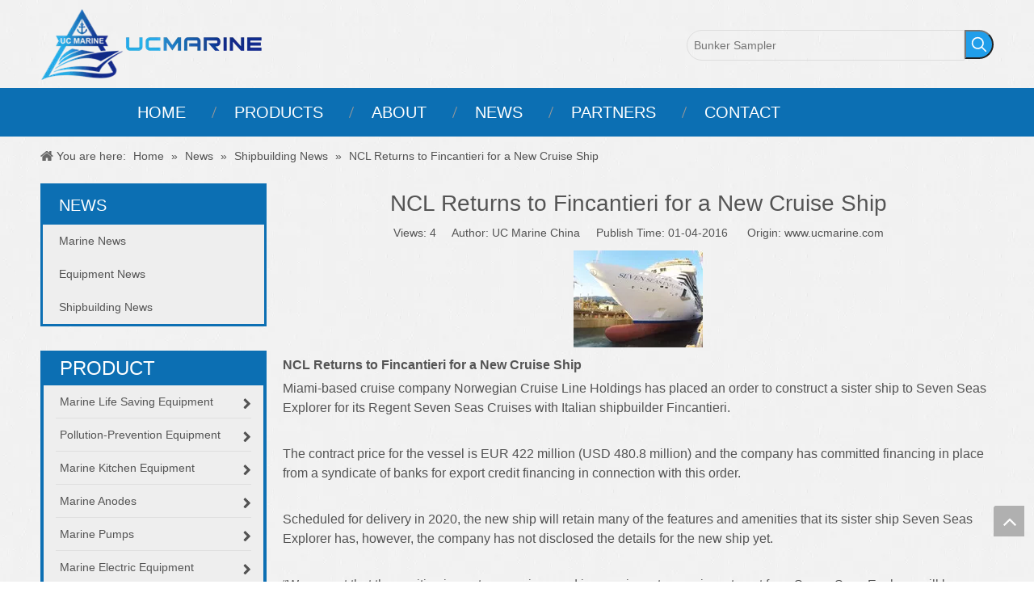

--- FILE ---
content_type: text/html;charset=utf-8
request_url: https://www.ucmarine.com/NCL-Returns-to-Fincantieri-for-a-New-Cruise-Ship-id506074.html
body_size: 43007
content:
<!DOCTYPE html> <html lang="en" prefix="og: http://ogp.me/ns#" style="height: auto;"> <head> <script>document.write=function(e){documentWrite(document.currentScript,e)};function documentWrite(documenturrentScript,e){var i=document.createElement("span");i.innerHTML=e;var o=i.querySelectorAll("script");if(o.length)o.forEach(function(t){if(t.src&&t.src!=""){var script=document.createElement("script");script.src=t.src;document.body.appendChild(script)}});document.body.appendChild(i)}
window.onloadHack=function(func){if(!!!func||typeof func!=="function")return;if(document.readyState==="complete")func();else if(window.addEventListener)window.addEventListener("load",func,false);else if(window.attachEvent)window.attachEvent("onload",func,false)};</script> <title>NCL Returns to Fincantieri for a New Cruise Ship - UC Marine China</title> <meta name="keywords" content="Cruise Ship Liferaft, Norwegian Cruise Line Holdings"/> <meta name="description" content="NCL Returns to Fincantieri for a New Cruise Ship, UC Marine China"/> <link data-type="dns-prefetch" data-domain="static.ucmarine.com" rel="dns-prefetch" href="//static.ucmarine.com"> <link rel="amphtml" href="https://www.ucmarine.com/amp/NCL-Returns-to-Fincantieri-for-a-New-Cruise-Ship-id506074.html"/> <link rel="canonical" href="https://www.ucmarine.com/NCL-Returns-to-Fincantieri-for-a-New-Cruise-Ship-id506074.html"/> <meta http-equiv="X-UA-Compatible" content="IE=edge"/> <meta name="renderer" content="webkit"/> <meta http-equiv="Content-Type" content="text/html; charset=utf-8"/> <meta name="viewport" content="width=device-width, initial-scale=1, user-scalable=no"/> <meta content="article" property="og:type"> <meta content="summary_large_image" name="twitter:card"/> <meta content="@https://twitter.com/ucmarinechina" name="twitter:site"/> <meta content="@https://twitter.com/ucmarinechina" name="twitter:creator"/> <meta content="NCL Returns to Fincantieri for a New Cruise Ship - UC Marine China" name="twitter:title"/> <meta content="NCL Returns to Fincantieri for a New Cruise Ship, UC Marine China" name="twitter:description"/> <meta content="https://static.ucmarine.com/cloud/klBqkKpkSRjilkjpini/NCL-Returns-to-Fincantieri-for-a-New-Cruise-Ship-460-460.jpg" name="twitter:image"/> <meta content="NCL Returns to Fincantieri for a New Cruise Ship - UC Marine China" property="og:title"> <meta content="https://www.ucmarine.com/NCL-Returns-to-Fincantieri-for-a-New-Cruise-Ship-id506074.html" property="og:url"> <meta content="https://static.ucmarine.com/cloud/klBqkKpkSRjilkjpini/NCL-Returns-to-Fincantieri-for-a-New-Cruise-Ship-460-460.jpg" property="og:image"> <meta content="NCL Returns to Fincantieri for a New Cruise Ship, UC Marine China" property="og:description"> <link rel="icon" href="//static.ucmarine.com/cloud/kjBqkKpkSRiqklkpllj/ucmarinechina.ico"> <style data-inline="true" data-type="inlineHeadStyle">.articledetail-title{text-align:center}.articledetail-title h1{line-height:1.8em}.articledetail-cont{word-break:break-word}.articledetail-cont-centerpic{display:block;margin:0 auto 10px;max-width:100%}.sitewidget-articledetail .articledetail-cont img{max-width:100%;height:auto !important}.sitewidget-articledetail .pager{margin-top:30px}.sitewidget-articledetail .pager .previous>a,.sitewidget-articledetail .pager .next>a{display:inline-block;text-overflow:ellipsis;overflow:hidden;white-space:nowrap;max-width:40%;border-radius:10px}.sitewidget-position .sitewidget-bd{font-size:14px;line-height:2em}.sitewidget-position .sitewidget-position-innericon .sitewidget-position-icon{padding-left:20px;min-height:16px;background:url([data-uri]) left center no-repeat}.sitewidget-position .sitewidget-bd a,.sitewidget-position .sitewidget-bd .sitewidget-position-current{margin:0 5px}.sitewidget-logo-20160505092632 img{filter:blur(0);transition:filter .5s ease}[data-type="rows"][data-level="rows"]{display:flex}.sitewidget-logo-20170629145038 img{filter:blur(0);transition:filter .5s ease}.sitewidget-navnew .navnew-thumb{display:none}.sitewidget-navnew .smsmart,.sitewidget-navnew .smsmart ul,.sitewidget-navnew .smsmart li{display:block;list-style:none;line-height:normal;direction:ltr;-webkit-tap-highlight-color:rgba(0,0,0,0)}.sitewidget-navnew .smsmart{margin-left:auto;margin-right:auto}.sitewidget-navnew .smsmart{max-width:1180px}.sitewidget-navnew .smsmart li,.sitewidget-navnew .smsmart a{position:relative}.sitewidget-navnew .smsmart>li{float:left}.sitewidget-navnew .smsmart>li{float:left}.sitewidget-navnew .smsmart a{display:block}.sitewidget-navnew .smsmart li>a{white-space:nowrap;-webkit-transition:all .3s;-moz-transition:all .3s;-ms-transition:all .3s;-o-transition:all .3s;transition:all .3s;-webkit-transition-property:color,background-color,padding-left,padding-right,margin-left,margin-right;-moz-transition-property:color,background-color,padding-left,padding-right,margin-left,margin-right;-ms-transition-property:color,background-color,padding-left,padding-right,margin-left,margin-right;-o-transition-property:color,background-color,padding-left,padding-right,margin-left,margin-right;transition-property:color,background-color,padding-left,padding-right,margin-left,margin-right}.navnew-style4 .navnew-separator,.navnew-wide-style4 .navnew-separator{position:absolute;left:auto;top:0;width:10px;height:100%;background:url([data-uri]);overflow:hidden;background-position:center center;background-repeat:no-repeat}.navnew-style4 li:first-child .navnew-separator,.navnew-wide-style4 li:first-child .navnew-separator{display:none}.sitewidget-navnew .smsmart:after{content:"";display:block;height:0;font:0 / 0 serif;clear:both;visibility:hidden;overflow:hidden}.follow-a{display:inline-block;margin:1px;text-align:center !important}.social-icon-greycolor,.social-icon-blackgrey,.social-icon-default{-webkit-transition:all .2s ease-in-out;-moz-transition:all .2s ease-in-out;-ms-transition:all .2s ease-in-out;-o-transition:all .2s ease-in-out;transition:all .2s ease-in-out}.sitewidget-bd .social-icon-24.social-icon-greycolor,.sitewidget-bd .social-icon-32.social-icon-greycolor,.sitewidget-bd .social-icon-48.social-icon-greycolor,.sitewidget-bd .social-icon-64.social-icon-greycolor{background-color:#9ea3a7}.fa{display:inline-block;font:normal normal normal 14px/1 FontAwesome;font-size:inherit;text-rendering:auto;-webkit-font-smoothing:antialiased;-moz-osx-font-smoothing:grayscale;font-family:FontAwesome !important}.sitewidget-quicknavigation-mobilestyle .sitewidget-hd-toggleTitle .sitewidget-quicknav-settedtitle,.sitewidget-quicknavigation-mobilestyle .sitewidget-hd-toggleTitle .sitewidget-thumb,.sitewidget-quicknavigation .sitewidget-hd .sitewidget-thumb{display:none}.sitewidget-quicknavigation-mobilestyle .sitewidget-hd-toggleTitle .sitewidget-thumb{position:absolute;right:5px;height:20px;width:20px;cursor:pointer;top:50%;margin-top:-10px;line-height:20px}.sitewidget-navigation_style-20160505094946{background-color:#0c6fb3}.sitewidget-navigation_style-20160505094946{border-left:0 solid #0c6fb3;border-right:0 solid #0c6fb3;border-top:0 solid #0c6fb3;border-bottom:0 solid #0c6fb3;border-top-right-radius:0;border-top-left-radius:0;border-bottom-right-radius:0;border-bottom-left-radius:0;margin-top:0;margin-right:0;margin-bottom:0;margin-left:0;padding-top:0;padding-right:0;padding-bottom:0;padding-left:0}.sitewidget-navigation_style-20160505094946 .smsmart{box-shadow:0}.sitewidget-navigation_style-20160505094946 .smsmart>.navnew-item>a{letter-spacing:0;line-height:60px;text-align:center;font-size:20px;color:#fff;font-weight:0;font-style:0;text-decoration:0;text-transform:uppercase}.sitewidget-navigation_style-20160505094946 .smsmart>.navnew-item>a{background-color:#0c6fb3;border-left:0 solid #0c6fb3;border-right:0 solid #0c6fb3;border-top:0 solid #0c6fb3;border-bottom:0 solid #0c6fb3;border-top-right-radius:0;border-top-left-radius:0;border-bottom-right-radius:0;border-bottom-left-radius:0;margin-top:0;margin-right:0;margin-bottom:0;margin-left:0;padding-top:0;padding-right:30px;padding-bottom:0;padding-left:30px}.sitewidget-navigation_style-20160505094946 .smsmart>.navnew-item>.navnew-separator{background-color:#0c6fb3}.sitewidget-navigation_style-20160505094946 .smsmart>.navnew-item.on>a{letter-spacing:0;font-size:20px;color:#fff;font-weight:0;font-style:0;text-decoration:0}.sitewidget-navigation_style-20160505094946 .smsmart>.navnew-item.on>a{border-left:0 solid;border-right:0 solid;border-top:0 solid;border-bottom:0 solid;border-top-right-radius:0;border-top-left-radius:0;border-bottom-right-radius:0;border-bottom-left-radius:0;padding-top:0;padding-right:30px;padding-bottom:0;padding-left:30px}.sitewidget-pictureNew .sitewidget-bd .picture-wrap{line-height:0}.sitewidget-pictureNew img{vertical-align:middle}.sitewidget-pictureNew .mobile-imgBox img{position:relative;max-width:100%}#colorbox,#cboxOverlay,#cboxWrapper{position:absolute;top:0;left:0;z-index:9999;overflow:hidden}#cboxOverlay{position:fixed;width:100%;height:100%}#cboxOverlay{background:#000}#colorbox,#cboxContent,#cboxLoadedContent{box-sizing:content-box;-moz-box-sizing:content-box;-webkit-box-sizing:content-box}#colorbox{outline:0}.relative-article-style1,.relative-article-style2{margin-top:10px}.relative-article-style1 .dot-style{width:50%;float:left}.sitewidget-relative-article .dot-style p{padding:0 8px;background:url([data-uri]) left center no-repeat}.sitewidget-relative-article a{color:#4f4f4f;line-height:1.8em;font-size:14px}.sitewidget-relative-article .dot-style p a{display:block;width:100%;white-space:nowrap;overflow:hidden;text-overflow:ellipsis}.sitewidget-prodGroupCategory{position:relative;z-index:4}.sitewidget-prodGroupCategory .sitewidget-hd .sitewidget-prodGroupCategory-settedtitle,.sitewidget-prodGroupCategory .sitewidget-hd .sitewidget-thumb{display:none}.sitewidget-prodGroupCategory .sitewidget-hd .sitewidget-thumb{position:absolute;right:8px;height:20px;width:30px;cursor:pointer;text-align:center;top:50%;margin-top:-10px}.hasOverflowX{overflow-x:auto;overflow-y:hidden}.sitewidget-graphic .sitewidget-bd.fix{word-break:break-word}.sitewidget-graphic .sitewidget-bd *,.sitewidget-text .sitewidget-bd *{font-size:inherit;color:inherit;line-height:normal}.sm-clean{padding:0 10px;background:#eee}.sm-clean-vertical{padding:0}.sm-clean a{padding:12px;color:#555;font-size:18px;font-family:'Lucida Sans Unicode','Lucida Sans','Lucida Grande',Arial,sans-serif;text-decoration:none}.sm-clean-vertical a,.sm-clean ul a{padding:9px 20px}.sm-clean a.has-submenu{padding-right:25px}.sm-clean-vertical a.has-submenu,.sm-clean ul a.has-submenu{padding-right:40px}.sm-clean a span.sub-arrow{position:absolute;right:12px;top:50%;margin-top:-3px}.sm-clean-vertical a span.sub-arrow,.sm-clean ul a span.sub-arrow{right:15px;top:50%;margin-top:-5px;border-width:5px}.sm-clean-vertical a span.sub-arrow:before,.sm-clean ul a span.sub-arrow:before{content:"\f054"}.sm-clean-vertical>.prodli>a:after{content:"";width:calc(100% - 30px);height:1px;position:absolute;display:block;background:#dfdfdf;left:15px;bottom:0}.sm-clean ul{border:1px solid #d6d6d6;background:#fff}.sm-clean>li>ul:before{content:'';position:absolute;top:-18px;left:30px;width:0;height:0;overflow:hidden;border-width:9px;border-style:dashed dashed solid dashed;border-color:transparent transparent #bbb transparent}.sm-clean-vertical>li>ul:before,.sm-clean-vertical>li>ul:after{display:none}.sm-clean ul a{font-size:16px}.sm-clean>li>ul:after{content:'';position:absolute;top:-16px;left:31px;width:0;height:0;overflow:hidden;border-width:8px;border-style:dashed dashed solid dashed;border-color:transparent transparent #fff transparent}.social-icon-24{display:inline-block;width:25px;height:25px;vertical-align:middle}.social-icon-24.social-icon-facebook{background:#f0f1f2 no-repeat 0 0 #3b5998}.social-icon-24.social-icon-googleplus{background:#f0f1f2 no-repeat 0 -64px #d14836}.social-icon-24.social-icon-linkedin{background:#f0f1f2 no-repeat 0 -128px #007fb1}.social-icon-24.social-icon-twitter{background:#f0f1f2 no-repeat 0 -256px #00aced}.social-icon-24.social-icon-instagram{background:#f0f1f2 no-repeat 0 -960px #3f729b}.social-icon-24.social-icon-pinterest{background:#f0f1f2 no-repeat 0 -1088px #bd081c}body,div,dl,dt,dd,ul,ol,li,h1,h2,h3,h4,h5,h6,pre,code,form,fieldset,legend,input,textarea,p,blockquote,th,td,button,select{margin:0;padding:0}.frontend-body-canvas #backstage-headArea{position:relative;z-index:8}.container{width:1200px;margin-right:auto;margin-left:auto}.container{width:980px;max-width:100%}.container{width:1200px;max-width:100%}.container:before,.container:after{content:" ";display:table}.row{zoom:1}.row:before,.row:after{content:" ";display:table}.col-xs-1,.col-sm-1,.col-md-1,.col-lg-1,.col-xs-2,.col-sm-2,.col-md-2,.col-lg-2,.col-xs-3,.col-sm-3,.col-md-3,.col-lg-3,.col-xs-4,.col-sm-4,.col-md-4,.col-lg-4,.col-xs-5,.col-sm-5,.col-md-5,.col-lg-5,.col-xs-6,.col-sm-6,.col-md-6,.col-lg-6,.col-xs-7,.col-sm-7,.col-md-7,.col-lg-7,.col-xs-8,.col-sm-8,.col-md-8,.col-lg-8,.col-xs-9,.col-sm-9,.col-md-9,.col-lg-9,.col-xs-10,.col-sm-10,.col-md-10,.col-lg-10,.col-xs-11,.col-sm-11,.col-md-11,.col-lg-11,.col-xs-12,.col-sm-12,.col-md-12,.col-lg-12{min-height:1px}.col-md-1,.col-md-2,.col-md-3,.col-md-4,.col-md-5,.col-md-6,.col-md-7,.col-md-8,.col-md-9,.col-md-10,.col-md-11,.col-md-12{float:left}.col-md-8{width:66.66666666666666%}.row>div[class^="col-"]{padding:10px 0}.row>div[class^="col-"]>div[id^="location_"]{margin:0 10px}a{text-decoration:none}fieldset,img{border:0}.col-md-4{width:33.33333333333333%;*width:33.2%}.sitewidget-placeholder .sitewidget-bd>div.resizee{min-height:10px}input,textarea,select{font-family:inherit;font-size:inherit;font-weight:inherit}input,textarea,select{*font-size:100%}.hide{display:none}.row:after{clear:both}.container:after{clear:both}.col-md-12{width:100%}.row>div.col-md-12{padding:0}.row>div.col-md-12>div[id^="location_"]{margin:0}.fix{clear:both;zoom:1}ol,ul{list-style:none}.fix:after{display:block;clear:both;height:0;overflow:hidden;visibility:hidden;content:"."}.frontend-body-canvas #backstage-bodyArea{position:relative;z-index:7}.container .row>div.col-md-12>div[id^="location_"],.row .row>div.col-md-12>div[id^="location_"]{margin:0 10px}.col-md-3{width:25%}.sitewidget-hd{position:relative}h1,h2,h3,h4,h5,h6{font-weight:normal}.col-md-9{width:75%}.mt5{margin-top:5px}.mb10{margin-bottom:10px}.txtc{text-align:center}.pager{padding-left:0;margin:10px 0;list-style:none;text-align:center}.pager li{display:inline}.pager li>a,.pager li>span{text-decoration:none;display:inline-block;padding:5px 14px;border:1px solid #ddd;border-radius:15px}.pager .previous>a,.pager .previous>span{float:left}.col-md-2{width:16.666666666666664%}a.sitewidget-backtop{position:fixed;bottom:56px;right:12px;height:38px;width:38px;overflow:hidden;line-height:38px;background:url([data-uri]) no-repeat;text-align:center;text-indent:-99em;text-decoration:none;z-index:9}.inquire-basket-listwrap{position:fixed;z-index:2147483647;right:0;bottom:0;width:230px;background-color:#fff;border:1px solid #aaa;box-shadow:0 0 8px #999}#prodInquireBasket{display:none}.shoppingBasketIcon{display:none;z-index:98;position:fixed;right:10px;bottom:120px;width:50px;height:50px;border-radius:25px;background:#7a8599;text-align:center;line-height:50px;font-size:25px;cursor:pointer}.shoppingBasketIcon{display:block}.sitewidget-articlecategory{position:relative;z-index:2}.sitewidget-articlecategory .sitewidget-hd .sitewidget-articlecategory-settedtitle,.sitewidget-articlecategory .sitewidget-hd .sitewidget-thumb{display:none}.sitewidget-articlecategory .sitewidget-hd .sitewidget-thumb{position:absolute;right:8px;height:20px;width:30px;cursor:pointer;top:50%;margin-top:-10px}.sitewidget-searchNew .colorbtn-search-box .search-box .search-fix-wrap{position:relative}.sitewidget-searchNew .search-box-wrap input[type="text"],.sitewidget-searchNew .search-box-wrap button{box-sizing:border-box;border:0;display:block;background:0;padding:0;margin:0}.sitewidget-searchNew .colorbtn-search-box .search-box .search-fix-wrap input[type="text"]{width:100%;text-indent:8px}.sitewidget-searchNew .search-box-wrap button{cursor:pointer;text-align:center;overflow:hidden;font-family:arial !important;display:flex;justify-content:center;align-items:center}.sitewidget-searchNew .colorbtn-search-box .search-box .search-fix-wrap button{position:absolute;top:0;left:100%}.sitewidget-searchNew .colorbtn-search-box .search-box .search-fix-wrap button{background:url([data-uri]) \9;background-repeat:no-repeat \9;background-position:center center \9}body,.backstage-frontendpreview{background:#f0f1f2;background-position:left top;background-repeat:repeat;background-attachment:scroll;background-size:initial}.sitewidget-bd{font-family:Arial;font-size:14px;color:#545454;font-weight:0;font-style:0;text-decoration:0;letter-spacing:0;line-height:1.7em;text-align:left}.sitewidget-bd{background:0}div[class^='sitewidget-'] a{font-family:Arial;font-size:14px;color:#545454;font-weight:0;font-style:0;text-decoration:0;letter-spacing:0;line-height:1.7em;text-align:left}#outerContainer_1462412989257{border-left:0 solid #000;border-right:0 solid #000;border-top:0 solid #000;border-bottom:0 solid #000;border-top-right-radius:0;border-top-left-radius:0;border-bottom-right-radius:0;border-bottom-left-radius:0;margin-top:0;margin-bottom:0;padding-top:0;padding-bottom:0}.sitewidget-position-20150126161948{border-left:0 solid #000;border-right:0 solid #000;border-top:0 solid #000;border-bottom:0 solid #000;border-top-right-radius:0;border-top-left-radius:0;border-bottom-right-radius:0;border-bottom-left-radius:0;margin-top:0;margin-right:0;margin-bottom:0;margin-left:0;padding-top:10px;padding-right:0;padding-bottom:10px;padding-left:0}.sitewidget-position-20150126161948 .sitewidget-bd{border-left:0 solid #545454;border-right:0 solid #545454;border-top:0 solid #545454;border-bottom:0 solid #545454;border-top-right-radius:0;border-top-left-radius:0;border-bottom-right-radius:0;border-bottom-left-radius:0;margin-top:0;margin-right:0;margin-bottom:0;margin-left:0;padding-top:0;padding-right:0;padding-bottom:0;padding-left:0}.sitewidget-articleCate-20150206094322{border-left:3px solid #0c6fb3;border-right:3px solid #0c6fb3;border-top:3px solid #0c6fb3;border-bottom:3px solid #0c6fb3;border-top-right-radius:0;border-top-left-radius:0;border-bottom-right-radius:0;border-bottom-left-radius:0;margin-top:0;margin-right:0;margin-bottom:0;margin-left:0;padding-top:0;padding-right:0;padding-bottom:0;padding-left:0}.sitewidget-hd{background:0}.sitewidget-articleCate-20150206094322 .sitewidget-hd{display:block;background-color:#0c6fb3;border-left:0 solid #000;border-right:0 solid #000;border-top:0 solid #000;border-bottom:0 solid #000;border-top-right-radius:0;border-top-left-radius:0;border-bottom-right-radius:0;border-bottom-left-radius:0;margin-top:0;margin-right:0;margin-bottom:0;margin-left:0;padding-top:0;padding-right:0;padding-bottom:0;padding-left:20px}.sitewidget-hd>h2{font-family:Arial;font-size:24px;color:#333;font-weight:0;font-style:0;text-decoration:0;letter-spacing:0;line-height:1.8em;text-align:left}.sitewidget-articleCate-20150206094322 .sitewidget-hd>h2{font-size:20px;color:#fff;font-weight:0;font-style:0;text-decoration:0;letter-spacing:0;line-height:2.4em;text-align:left}.sitewidget-articleCate-20150206094322 .sitewidget-bd{border-left:0 solid #0c6fb3;border-right:0 solid #0c6fb3;border-top:0 solid #545454;border-bottom:0 solid #0c6fb3;border-top-right-radius:0;border-top-left-radius:0;border-bottom-right-radius:0;border-bottom-left-radius:0;margin-top:0;margin-right:0;margin-bottom:0;margin-left:0;padding-top:0;padding-right:0;padding-bottom:0;padding-left:0}.sitewidget-articleCate-20150206094322 .sitewidget-bd a{font-size:14px;color:#545454;font-weight:0;font-style:0;text-decoration:0;letter-spacing:0;line-height:1.7em;text-align:left}.sitewidget-prodCategory-20170313160758{border-left:4px solid #0c6fb3;border-right:4px solid #0c6fb3;border-top:0 solid #0c6fb3;border-bottom:4px solid #0c6fb3;border-top-right-radius:0;border-top-left-radius:0;border-bottom-right-radius:0;border-bottom-left-radius:0;margin-top:0;margin-right:0;margin-bottom:0;margin-left:0;padding-top:0;padding-right:0;padding-bottom:0;padding-left:0}.sitewidget-prodCategory-20170313160758 .sitewidget-hd{display:block;background:repeat center center;background-size:initial;background-color:#0c6fb3;border-left:0 solid #000;border-right:0 solid #000;border-top:0 solid #000;border-bottom:0 solid #000;border-top-right-radius:0;border-top-left-radius:0;border-bottom-right-radius:0;border-bottom-left-radius:0;margin-top:0;margin-right:0;margin-bottom:0;margin-left:0;padding-top:0;padding-right:0;padding-bottom:0;padding-left:20px}.sitewidget-prodCategory-20170313160758 .sitewidget-hd>h2{font-size:24px;color:#fff;font-weight:0;font-style:0;text-decoration:0;letter-spacing:0;line-height:1.8em;text-align:left}.sitewidget-prodCategory-20170313160758 .sitewidget-bd{border-left:0 solid #545454;border-right:0 solid #545454;border-top:0 solid #545454;border-bottom:0 solid #545454;border-top-right-radius:0;border-top-left-radius:0;border-bottom-right-radius:0;border-bottom-left-radius:0;margin-top:0;margin-right:0;margin-bottom:0;margin-left:0;padding-top:0;padding-right:0;padding-bottom:0;padding-left:0}#outerContainer_1462498898801{background-color:#0c6fb3;border-left:0 solid #000;border-right:0 solid #000;border-top:6px solid #0c6fb3;border-bottom:0 solid #000;border-top-right-radius:0;border-top-left-radius:0;border-bottom-right-radius:0;border-bottom-left-radius:0;margin-top:0;margin-bottom:0;padding-top:20px;padding-bottom:20px}#outerContainer_1462498898801>.container{border-left:0 solid #000;border-right:0 solid #000;border-top:0 solid #f49001;border-bottom:0 solid #000;border-top-right-radius:0;border-top-left-radius:0;border-bottom-right-radius:0;border-bottom-left-radius:0;margin-top:0;margin-bottom:0;padding-top:0;padding-bottom:0}.sitewidget-quickNav-20160506094133{border-left:0 solid #000;border-right:0 solid #000;border-top:0 solid #000;border-bottom:0 solid #000;border-top-right-radius:0;border-top-left-radius:0;border-bottom-right-radius:0;border-bottom-left-radius:0;margin-top:0;margin-right:0;margin-bottom:0;margin-left:0;padding-top:0;padding-right:0;padding-bottom:0;padding-left:0}.sitewidget-quickNav-20160506094133 .sitewidget-hd{display:block;border-left:0 solid #000;border-right:0 solid #000;border-top:0 solid #000;border-bottom:0 solid #000;border-top-right-radius:0;border-top-left-radius:0;border-bottom-right-radius:0;border-bottom-left-radius:0;margin-top:0;margin-right:0;margin-bottom:0;margin-left:0;padding-top:0;padding-right:0;padding-bottom:0;padding-left:0}.sitewidget-quickNav-20160506094133 .sitewidget-hd>h2{font-size:20px;color:#fff;font-weight:0;font-style:0;text-decoration:0;letter-spacing:0;line-height:1.8em;text-align:left}.sitewidget-quickNav-20160506094133 .sitewidget-bd{border-left:0 solid #545454;border-right:0 solid #545454;border-top:0 solid #545454;border-bottom:0 solid #545454;border-top-right-radius:0;border-top-left-radius:0;border-bottom-right-radius:0;border-bottom-left-radius:0;margin-top:0;margin-right:0;margin-bottom:0;margin-left:0;padding-top:0;padding-right:0;padding-bottom:0;padding-left:0}.sitewidget-quickNav-20160506094133 .sitewidget-bd{font-size:14px;color:#999;font-weight:0;font-style:0;text-decoration:0}.sitewidget-quickNav-20160506094133 .sitewidget-bd *,.sitewidget-quickNav-20160506094133 .sitewidget-bd{letter-spacing:4px;line-height:1.8em;text-align:left}.sitewidget-quickNav-20160506094133 .sitewidget-bd a{font-size:14px;color:#fff;font-weight:0;font-style:0;text-decoration:0;letter-spacing:0;line-height:1.8em;text-align:left}.sitewidget-quickNav-20170306200907{border-left:0 solid #000;border-right:0 solid #000;border-top:0 solid #000;border-bottom:0 solid #000;border-top-right-radius:0;border-top-left-radius:0;border-bottom-right-radius:0;border-bottom-left-radius:0;margin-top:0;margin-right:0;margin-bottom:0;margin-left:0;padding-top:0;padding-right:0;padding-bottom:0;padding-left:0}.sitewidget-quickNav-20170306200907 .sitewidget-hd{display:block;border-left:0 solid #000;border-right:0 solid #000;border-top:0 solid #000;border-bottom:0 solid #000;border-top-right-radius:0;border-top-left-radius:0;border-bottom-right-radius:0;border-bottom-left-radius:0;margin-top:0;margin-right:0;margin-bottom:0;margin-left:0;padding-top:0;padding-right:0;padding-bottom:0;padding-left:0}.sitewidget-quickNav-20170306200907 .sitewidget-hd>h2{font-size:20px;color:#fff;font-weight:0;font-style:0;text-decoration:0;letter-spacing:0;line-height:1.8em;text-align:left}.sitewidget-quickNav-20170306200907 .sitewidget-bd{border-left:0 solid #545454;border-right:0 solid #545454;border-top:0 solid #545454;border-bottom:0 solid #545454;border-top-right-radius:0;border-top-left-radius:0;border-bottom-right-radius:0;border-bottom-left-radius:0;margin-top:0;margin-right:0;margin-bottom:0;margin-left:0;padding-top:0;padding-right:0;padding-bottom:0;padding-left:0}.sitewidget-quickNav-20170306200907 .sitewidget-bd{font-size:14px;color:#545454;font-weight:0;font-style:0;text-decoration:0}.sitewidget-quickNav-20170306200907 .sitewidget-bd *,.sitewidget-quickNav-20170306200907 .sitewidget-bd{letter-spacing:0;line-height:1.8em;text-align:left}.sitewidget-quickNav-20170306200907 .sitewidget-bd a{font-size:14px;color:#fff;font-weight:0;font-style:0;text-decoration:0;letter-spacing:0;line-height:1.7em;text-align:left}.sitewidget-graphicNew-20160510134214{border-left:0 solid #000;border-right:0 solid #000;border-top:0 solid #000;border-bottom:0 solid #000;border-top-right-radius:0;border-top-left-radius:0;border-bottom-right-radius:0;border-bottom-left-radius:0;margin-top:0;margin-right:0;margin-bottom:0;margin-left:0;padding-top:0;padding-right:0;padding-bottom:0;padding-left:0}.sitewidget-graphicNew-20160510134214 .sitewidget-hd{display:block;border-left:0 solid #000;border-right:0 solid #000;border-top:0 solid #000;border-bottom:0 solid #000;border-top-right-radius:0;border-top-left-radius:0;border-bottom-right-radius:0;border-bottom-left-radius:0;margin-top:0;margin-right:0;margin-bottom:0;margin-left:0;padding-top:0;padding-right:0;padding-bottom:0;padding-left:0}.sitewidget-graphicNew-20160510134214 .sitewidget-hd>h2{font-size:20px;color:#fff;font-weight:0;font-style:0;text-decoration:0;letter-spacing:0;line-height:1.8em;text-align:left}.sitewidget-graphicNew-20160510134214 .sitewidget-bd{border-left:0 solid #545454;border-right:0 solid #545454;border-top:0 solid #545454;border-bottom:0 solid #545454;border-top-right-radius:0;border-top-left-radius:0;border-bottom-right-radius:0;border-bottom-left-radius:0;margin-top:0;margin-right:0;margin-bottom:0;margin-left:0;padding-top:0;padding-right:0;padding-bottom:0;padding-left:0}.sitewidget-graphicNew-20160510134214 .sitewidget-bd{font-size:14px;color:#fff;font-weight:0;font-style:0;text-decoration:0}.sitewidget-graphicNew-20160510134214 .sitewidget-bd *,.sitewidget-graphicNew-20160510134214 .sitewidget-bd{letter-spacing:0;line-height:1.8em;text-align:left}.sitewidget-graphicNew-20160510134214 .sitewidget-bd a{font-size:14px;color:#fff;font-weight:0;font-style:0;text-decoration:0;letter-spacing:0;line-height:1.8em;text-align:left}.sitewidget-follow-20170407191328{border-left:0 solid #000;border-right:0 solid #000;border-top:0 solid #000;border-bottom:0 solid #000;border-top-right-radius:0;border-top-left-radius:0;border-bottom-right-radius:0;border-bottom-left-radius:0;margin-top:0;margin-right:0;margin-bottom:0;margin-left:0;padding-top:0;padding-right:0;padding-bottom:0;padding-left:0}.sitewidget-follow-20170407191328 .sitewidget-hd{display:block;border-left:0 solid #000;border-right:0 solid #000;border-top:0 solid #000;border-bottom:0 solid #000;border-top-right-radius:0;border-top-left-radius:0;border-bottom-right-radius:0;border-bottom-left-radius:0;margin-top:0;margin-right:0;margin-bottom:0;margin-left:0;padding-top:0;padding-right:0;padding-bottom:0;padding-left:0}.sitewidget-follow-20170407191328 .sitewidget-hd>h2{font-size:20px;color:#fff;font-weight:0;font-style:0;text-decoration:0;letter-spacing:0;line-height:1.8em;text-align:left}.sitewidget-follow-20170407191328 .sitewidget-bd{border-left:0 solid #545454;border-right:0 solid #545454;border-top:0 solid #545454;border-bottom:0 solid #545454;border-top-right-radius:0;border-top-left-radius:0;border-bottom-right-radius:0;border-bottom-left-radius:0;margin-top:0;margin-right:0;margin-bottom:0;margin-left:0;padding-top:6px;padding-right:0;padding-bottom:0;padding-left:0}.sitewidget-prodSearchNew-20170306140758 .colorbtn-search-box .search-box .search-fix-wrap{margin-right:36px}.sitewidget-prodSearchNew-20170306140758 .colorbtn-search-box .search-box .search-fix-wrap input[type="text"]{height:36px;line-height:36px;font-size:14px;color:#333;background-color:transparent;border:1px solid #ddd;border-radius:20px 0 0 20px}.sitewidget-prodSearchNew-20170306140758 .colorbtn-search-box .search-box .search-fix-wrap button{width:36px;height:36px;background-color:#209eea;border-radius:0 20px 20px 0}.sitewidget-prodSearchNew-20170306140758 .colorbtn-search-box .search-box .search-fix-wrap button .icon-svg{width:20px;height:20px;fill:#fff}.prodWrap .sitewidget-bd{position:relative}.prodWrap .sitewidget-bd{position:relative}.prodWrap .prodDiv{padding:10px 15px;position:absolute;top:60px;z-index:20000;background:#fff;border:1px solid #dfdfdf;display:none;left:0;-webkit-box-shadow:#ccc 0px 0px 4px;-moz-box-shadow:#ccc 0px 0px 4px;box-shadow:#ccc 0px 0px 4px;border-radius:4px}.prodWrap .prodDivrecomend{padding:10px 15px;position:absolute;top:46px;z-index:20000;background:#fff;border:1px solid #dfdfdf;display:none;left:0;-webkit-box-shadow:#ccc 0px 0px 4px;-moz-box-shadow:#ccc 0px 0px 4px;box-shadow:#ccc 0px 0px 4px;border-radius:4px;width:460px;height:345px}.sm,.sm ul,.sm li{display:block;list-style:none;padding:0;margin:0;line-height:normal;direction:ltr}ul.sm{-webkit-tap-highlight-color:rgba(0,0,0,0)}ul.sm li{position:relative}ul.sm li{float:left}ul.sm ul li,ul.sm-vertical li{float:none}ul.sm a{position:relative;display:block}ul.sm a{white-space:nowrap}ul.sm ul a,ul.sm-vertical a{white-space:normal}ul.sm li *,ul.sm li *:before,ul.sm li *:after{-moz-box-sizing:content-box;-webkit-box-sizing:content-box;box-sizing:content-box}ul.sm li>a{border:0}ul.sm:after{content:"\00a0";display:block;height:0;font:0/0 serif;clear:both;visibility:hidden;overflow:hidden}ul.sm ul{position:absolute;top:-999999px;left:-800px;width:100px}@media(min-width:1px) and (max-width:989px){.navnew-thumb{height:46px;line-height:46px;position:relative}.sitewidget-navigation_style{pointer-events:auto}}@media(min-width:1px) and (max-width:989px){.sitewidget-navigation_style-20160505094946 .smsmart{background-color:#0c6fb3}.sitewidget-navigation_style-20160505094946 .smsmart>.navnew-item>a{letter-spacing:0;line-height:40px;text-align:left;font-size:16px;color:#fff;font-weight:0;font-style:0;text-decoration:0;text-transform:uppercase}.sitewidget-navigation_style-20160505094946 .smsmart>.navnew-item>a{background-color:#0c6fb3;border-left:0 solid;border-right:0 solid;border-top:0 solid;border-bottom:1px solid #fff;border-top-right-radius:0;border-top-left-radius:0;border-bottom-right-radius:0;border-bottom-left-radius:0;margin-top:0;margin-right:0;margin-bottom:0;margin-left:0;padding-top:0;padding-right:30px;padding-bottom:0;padding-left:30px}.sitewidget-navigation_style-20160505094946 .smsmart>.navnew-item.on>a{background-color:#fff}.sitewidget-navigation_style-20160505094946 .smsmart>.navnew-item.on>a{letter-spacing:0;font-size:16px;color:#0c6fb3;font-weight:0;font-style:0;text-decoration:0;text-transform:uppercase}.sitewidget-navigation_style-20160505094946 .smsmart>.navnew-item.on>a{border-left:0 solid;border-right:0 solid;border-top:0 solid;border-bottom:0 solid;border-top-right-radius:0;border-top-left-radius:0;border-bottom-right-radius:0;border-bottom-left-radius:0;padding-top:0;padding-right:30px;padding-bottom:0;padding-left:30px}}@media(min-width:1px) and (max-width:767px){.container{width:100%}.row>div[class^="col-"]>div[id^="location_"]{margin:0 20px}.row>div[class^="col-"]{padding:5px 0}.row>div.col-md-12{padding:0}.row>div.col-md-12>div[id^="location_"]{margin:0}.container .row>div.col-md-12>div[id^="location_"],.row .row>div.col-md-12>div[id^="location_"]{margin:0 20px}}@keyframes zoomInSmall{0%{opacity:0;-webkit-transform:scale(0.6);-moz-transform:scale(0.6);-ms-transform:scale(0.6);transform:scale(0.6)}70%{-webkit-transform:scale(1.02);-moz-transform:scale(1.02);-ms-transform:scale(1.02);transform:scale(1.02)}100%{opacity:1;-webkit-transform:scale(1);-moz-transform:scale(1);-ms-transform:scale(1);transform:scale(1)}}html,body{overflow-y:initial}@media(min-width:1220px){.container{width:1200px}}</style> <template data-js-type='inlineHeadStyle' data-type='inlineStyle'><style data-inline="true" data-type="inlineHeadStyle" data-static="true">.articledetail-title{text-align:center}.articledetail-title h1{line-height:1.8em}.articledetail-cont{word-break:break-word}.articledetail-cont-centerpic{display:block;margin:0 auto 10px;max-width:100%}.sitewidget-articledetail .articledetail-cont img{max-width:100%;height:auto !important}.sitewidget-articledetail .pager{margin-top:30px}.sitewidget-articledetail .pager .previous>a,.sitewidget-articledetail .pager .next>a{display:inline-block;text-overflow:ellipsis;overflow:hidden;white-space:nowrap;max-width:40%;border-radius:10px}.sitewidget-position .sitewidget-bd{font-size:14px;line-height:2em}.sitewidget-position .sitewidget-position-innericon .sitewidget-position-icon{padding-left:20px;min-height:16px;background:url([data-uri]) left center no-repeat}.sitewidget-position .sitewidget-bd a,.sitewidget-position .sitewidget-bd .sitewidget-position-current{margin:0 5px}.sitewidget-logo-20160505092632 img{filter:blur(0);transition:filter .5s ease}[data-type="rows"][data-level="rows"]{display:flex}.sitewidget-logo-20170629145038 img{filter:blur(0);transition:filter .5s ease}.sitewidget-navnew .navnew-thumb{display:none}.sitewidget-navnew .smsmart,.sitewidget-navnew .smsmart ul,.sitewidget-navnew .smsmart li{display:block;list-style:none;line-height:normal;direction:ltr;-webkit-tap-highlight-color:rgba(0,0,0,0)}.sitewidget-navnew .smsmart{margin-left:auto;margin-right:auto}.sitewidget-navnew .smsmart{max-width:1180px}.sitewidget-navnew .smsmart li,.sitewidget-navnew .smsmart a{position:relative}.sitewidget-navnew .smsmart>li{float:left}.sitewidget-navnew .smsmart>li{float:left}.sitewidget-navnew .smsmart a{display:block}.sitewidget-navnew .smsmart li>a{white-space:nowrap;-webkit-transition:all .3s;-moz-transition:all .3s;-ms-transition:all .3s;-o-transition:all .3s;transition:all .3s;-webkit-transition-property:color,background-color,padding-left,padding-right,margin-left,margin-right;-moz-transition-property:color,background-color,padding-left,padding-right,margin-left,margin-right;-ms-transition-property:color,background-color,padding-left,padding-right,margin-left,margin-right;-o-transition-property:color,background-color,padding-left,padding-right,margin-left,margin-right;transition-property:color,background-color,padding-left,padding-right,margin-left,margin-right}.navnew-style4 .navnew-separator,.navnew-wide-style4 .navnew-separator{position:absolute;left:auto;top:0;width:10px;height:100%;background:url([data-uri]);overflow:hidden;background-position:center center;background-repeat:no-repeat}.navnew-style4 li:first-child .navnew-separator,.navnew-wide-style4 li:first-child .navnew-separator{display:none}.sitewidget-navnew .smsmart:after{content:"";display:block;height:0;font:0 / 0 serif;clear:both;visibility:hidden;overflow:hidden}.follow-a{display:inline-block;margin:1px;text-align:center !important}.social-icon-greycolor,.social-icon-blackgrey,.social-icon-default{-webkit-transition:all .2s ease-in-out;-moz-transition:all .2s ease-in-out;-ms-transition:all .2s ease-in-out;-o-transition:all .2s ease-in-out;transition:all .2s ease-in-out}.sitewidget-bd .social-icon-24.social-icon-greycolor,.sitewidget-bd .social-icon-32.social-icon-greycolor,.sitewidget-bd .social-icon-48.social-icon-greycolor,.sitewidget-bd .social-icon-64.social-icon-greycolor{background-color:#9ea3a7}.fa{display:inline-block;font:normal normal normal 14px/1 FontAwesome;font-size:inherit;text-rendering:auto;-webkit-font-smoothing:antialiased;-moz-osx-font-smoothing:grayscale;font-family:FontAwesome !important}.sitewidget-quicknavigation-mobilestyle .sitewidget-hd-toggleTitle .sitewidget-quicknav-settedtitle,.sitewidget-quicknavigation-mobilestyle .sitewidget-hd-toggleTitle .sitewidget-thumb,.sitewidget-quicknavigation .sitewidget-hd .sitewidget-thumb{display:none}.sitewidget-quicknavigation-mobilestyle .sitewidget-hd-toggleTitle .sitewidget-thumb{position:absolute;right:5px;height:20px;width:20px;cursor:pointer;top:50%;margin-top:-10px;line-height:20px}.sitewidget-navigation_style-20160505094946{background-color:#0c6fb3}.sitewidget-navigation_style-20160505094946{border-left:0 solid #0c6fb3;border-right:0 solid #0c6fb3;border-top:0 solid #0c6fb3;border-bottom:0 solid #0c6fb3;border-top-right-radius:0;border-top-left-radius:0;border-bottom-right-radius:0;border-bottom-left-radius:0;margin-top:0;margin-right:0;margin-bottom:0;margin-left:0;padding-top:0;padding-right:0;padding-bottom:0;padding-left:0}.sitewidget-navigation_style-20160505094946 .smsmart{box-shadow:0}.sitewidget-navigation_style-20160505094946 .smsmart>.navnew-item>a{letter-spacing:0;line-height:60px;text-align:center;font-size:20px;color:#fff;font-weight:0;font-style:0;text-decoration:0;text-transform:uppercase}.sitewidget-navigation_style-20160505094946 .smsmart>.navnew-item>a{background-color:#0c6fb3;border-left:0 solid #0c6fb3;border-right:0 solid #0c6fb3;border-top:0 solid #0c6fb3;border-bottom:0 solid #0c6fb3;border-top-right-radius:0;border-top-left-radius:0;border-bottom-right-radius:0;border-bottom-left-radius:0;margin-top:0;margin-right:0;margin-bottom:0;margin-left:0;padding-top:0;padding-right:30px;padding-bottom:0;padding-left:30px}.sitewidget-navigation_style-20160505094946 .smsmart>.navnew-item>.navnew-separator{background-color:#0c6fb3}.sitewidget-navigation_style-20160505094946 .smsmart>.navnew-item.on>a{letter-spacing:0;font-size:20px;color:#fff;font-weight:0;font-style:0;text-decoration:0}.sitewidget-navigation_style-20160505094946 .smsmart>.navnew-item.on>a{border-left:0 solid;border-right:0 solid;border-top:0 solid;border-bottom:0 solid;border-top-right-radius:0;border-top-left-radius:0;border-bottom-right-radius:0;border-bottom-left-radius:0;padding-top:0;padding-right:30px;padding-bottom:0;padding-left:30px}.sitewidget-pictureNew .sitewidget-bd .picture-wrap{line-height:0}.sitewidget-pictureNew img{vertical-align:middle}.sitewidget-pictureNew .mobile-imgBox img{position:relative;max-width:100%}#colorbox,#cboxOverlay,#cboxWrapper{position:absolute;top:0;left:0;z-index:9999;overflow:hidden}#cboxOverlay{position:fixed;width:100%;height:100%}#cboxOverlay{background:#000}#colorbox,#cboxContent,#cboxLoadedContent{box-sizing:content-box;-moz-box-sizing:content-box;-webkit-box-sizing:content-box}#colorbox{outline:0}.relative-article-style1,.relative-article-style2{margin-top:10px}.relative-article-style1 .dot-style{width:50%;float:left}.sitewidget-relative-article .dot-style p{padding:0 8px;background:url([data-uri]) left center no-repeat}.sitewidget-relative-article a{color:#4f4f4f;line-height:1.8em;font-size:14px}.sitewidget-relative-article .dot-style p a{display:block;width:100%;white-space:nowrap;overflow:hidden;text-overflow:ellipsis}.sitewidget-prodGroupCategory{position:relative;z-index:4}.sitewidget-prodGroupCategory .sitewidget-hd .sitewidget-prodGroupCategory-settedtitle,.sitewidget-prodGroupCategory .sitewidget-hd .sitewidget-thumb{display:none}.sitewidget-prodGroupCategory .sitewidget-hd .sitewidget-thumb{position:absolute;right:8px;height:20px;width:30px;cursor:pointer;text-align:center;top:50%;margin-top:-10px}.hasOverflowX{overflow-x:auto;overflow-y:hidden}.sitewidget-graphic .sitewidget-bd.fix{word-break:break-word}.sitewidget-graphic .sitewidget-bd *,.sitewidget-text .sitewidget-bd *{font-size:inherit;color:inherit;line-height:normal}.sm-clean{padding:0 10px;background:#eee}.sm-clean-vertical{padding:0}.sm-clean a{padding:12px;color:#555;font-size:18px;font-family:'Lucida Sans Unicode','Lucida Sans','Lucida Grande',Arial,sans-serif;text-decoration:none}.sm-clean-vertical a,.sm-clean ul a{padding:9px 20px}.sm-clean a.has-submenu{padding-right:25px}.sm-clean-vertical a.has-submenu,.sm-clean ul a.has-submenu{padding-right:40px}.sm-clean a span.sub-arrow{position:absolute;right:12px;top:50%;margin-top:-3px}.sm-clean-vertical a span.sub-arrow,.sm-clean ul a span.sub-arrow{right:15px;top:50%;margin-top:-5px;border-width:5px}.sm-clean-vertical a span.sub-arrow:before,.sm-clean ul a span.sub-arrow:before{content:"\f054"}.sm-clean-vertical>.prodli>a:after{content:"";width:calc(100% - 30px);height:1px;position:absolute;display:block;background:#dfdfdf;left:15px;bottom:0}.sm-clean ul{border:1px solid #d6d6d6;background:#fff}.sm-clean>li>ul:before{content:'';position:absolute;top:-18px;left:30px;width:0;height:0;overflow:hidden;border-width:9px;border-style:dashed dashed solid dashed;border-color:transparent transparent #bbb transparent}.sm-clean-vertical>li>ul:before,.sm-clean-vertical>li>ul:after{display:none}.sm-clean ul a{font-size:16px}.sm-clean>li>ul:after{content:'';position:absolute;top:-16px;left:31px;width:0;height:0;overflow:hidden;border-width:8px;border-style:dashed dashed solid dashed;border-color:transparent transparent #fff transparent}.social-icon-24{display:inline-block;width:25px;height:25px;vertical-align:middle}.social-icon-24.social-icon-facebook{background:#f0f1f2 no-repeat 0 0 #3b5998}.social-icon-24.social-icon-googleplus{background:#f0f1f2 no-repeat 0 -64px #d14836}.social-icon-24.social-icon-linkedin{background:#f0f1f2 no-repeat 0 -128px #007fb1}.social-icon-24.social-icon-twitter{background:#f0f1f2 no-repeat 0 -256px #00aced}.social-icon-24.social-icon-instagram{background:#f0f1f2 no-repeat 0 -960px #3f729b}.social-icon-24.social-icon-pinterest{background:#f0f1f2 no-repeat 0 -1088px #bd081c}body,div,dl,dt,dd,ul,ol,li,h1,h2,h3,h4,h5,h6,pre,code,form,fieldset,legend,input,textarea,p,blockquote,th,td,button,select{margin:0;padding:0}.frontend-body-canvas #backstage-headArea{position:relative;z-index:8}.container{width:1200px;margin-right:auto;margin-left:auto}.container{width:980px;max-width:100%}.container{width:1200px;max-width:100%}.container:before,.container:after{content:" ";display:table}.row{zoom:1}.row:before,.row:after{content:" ";display:table}.col-xs-1,.col-sm-1,.col-md-1,.col-lg-1,.col-xs-2,.col-sm-2,.col-md-2,.col-lg-2,.col-xs-3,.col-sm-3,.col-md-3,.col-lg-3,.col-xs-4,.col-sm-4,.col-md-4,.col-lg-4,.col-xs-5,.col-sm-5,.col-md-5,.col-lg-5,.col-xs-6,.col-sm-6,.col-md-6,.col-lg-6,.col-xs-7,.col-sm-7,.col-md-7,.col-lg-7,.col-xs-8,.col-sm-8,.col-md-8,.col-lg-8,.col-xs-9,.col-sm-9,.col-md-9,.col-lg-9,.col-xs-10,.col-sm-10,.col-md-10,.col-lg-10,.col-xs-11,.col-sm-11,.col-md-11,.col-lg-11,.col-xs-12,.col-sm-12,.col-md-12,.col-lg-12{min-height:1px}.col-md-1,.col-md-2,.col-md-3,.col-md-4,.col-md-5,.col-md-6,.col-md-7,.col-md-8,.col-md-9,.col-md-10,.col-md-11,.col-md-12{float:left}.col-md-8{width:66.66666666666666%}.row>div[class^="col-"]{padding:10px 0}.row>div[class^="col-"]>div[id^="location_"]{margin:0 10px}a{text-decoration:none}fieldset,img{border:0}.col-md-4{width:33.33333333333333%;*width:33.2%}.sitewidget-placeholder .sitewidget-bd>div.resizee{min-height:10px}input,textarea,select{font-family:inherit;font-size:inherit;font-weight:inherit}input,textarea,select{*font-size:100%}.hide{display:none}.row:after{clear:both}.container:after{clear:both}.col-md-12{width:100%}.row>div.col-md-12{padding:0}.row>div.col-md-12>div[id^="location_"]{margin:0}.fix{clear:both;zoom:1}ol,ul{list-style:none}.fix:after{display:block;clear:both;height:0;overflow:hidden;visibility:hidden;content:"."}.frontend-body-canvas #backstage-bodyArea{position:relative;z-index:7}.container .row>div.col-md-12>div[id^="location_"],.row .row>div.col-md-12>div[id^="location_"]{margin:0 10px}.col-md-3{width:25%}.sitewidget-hd{position:relative}h1,h2,h3,h4,h5,h6{font-weight:normal}.col-md-9{width:75%}.mt5{margin-top:5px}.mb10{margin-bottom:10px}.txtc{text-align:center}.pager{padding-left:0;margin:10px 0;list-style:none;text-align:center}.pager li{display:inline}.pager li>a,.pager li>span{text-decoration:none;display:inline-block;padding:5px 14px;border:1px solid #ddd;border-radius:15px}.pager .previous>a,.pager .previous>span{float:left}.col-md-2{width:16.666666666666664%}a.sitewidget-backtop{position:fixed;bottom:56px;right:12px;height:38px;width:38px;overflow:hidden;line-height:38px;background:url([data-uri]) no-repeat;text-align:center;text-indent:-99em;text-decoration:none;z-index:9}.inquire-basket-listwrap{position:fixed;z-index:2147483647;right:0;bottom:0;width:230px;background-color:#fff;border:1px solid #aaa;box-shadow:0 0 8px #999}#prodInquireBasket{display:none}.shoppingBasketIcon{display:none;z-index:98;position:fixed;right:10px;bottom:120px;width:50px;height:50px;border-radius:25px;background:#7a8599;text-align:center;line-height:50px;font-size:25px;cursor:pointer}.shoppingBasketIcon{display:block}.sitewidget-articlecategory{position:relative;z-index:2}.sitewidget-articlecategory .sitewidget-hd .sitewidget-articlecategory-settedtitle,.sitewidget-articlecategory .sitewidget-hd .sitewidget-thumb{display:none}.sitewidget-articlecategory .sitewidget-hd .sitewidget-thumb{position:absolute;right:8px;height:20px;width:30px;cursor:pointer;top:50%;margin-top:-10px}.sitewidget-searchNew .colorbtn-search-box .search-box .search-fix-wrap{position:relative}.sitewidget-searchNew .search-box-wrap input[type="text"],.sitewidget-searchNew .search-box-wrap button{box-sizing:border-box;border:0;display:block;background:0;padding:0;margin:0}.sitewidget-searchNew .colorbtn-search-box .search-box .search-fix-wrap input[type="text"]{width:100%;text-indent:8px}.sitewidget-searchNew .search-box-wrap button{cursor:pointer;text-align:center;overflow:hidden;font-family:arial !important;display:flex;justify-content:center;align-items:center}.sitewidget-searchNew .colorbtn-search-box .search-box .search-fix-wrap button{position:absolute;top:0;left:100%}.sitewidget-searchNew .colorbtn-search-box .search-box .search-fix-wrap button{background:url([data-uri]) \9;background-repeat:no-repeat \9;background-position:center center \9}body,.backstage-frontendpreview{background:#f0f1f2;background-position:left top;background-repeat:repeat;background-attachment:scroll;background-size:initial}.sitewidget-bd{font-family:Arial;font-size:14px;color:#545454;font-weight:0;font-style:0;text-decoration:0;letter-spacing:0;line-height:1.7em;text-align:left}.sitewidget-bd{background:0}div[class^='sitewidget-'] a{font-family:Arial;font-size:14px;color:#545454;font-weight:0;font-style:0;text-decoration:0;letter-spacing:0;line-height:1.7em;text-align:left}#outerContainer_1462412989257{border-left:0 solid #000;border-right:0 solid #000;border-top:0 solid #000;border-bottom:0 solid #000;border-top-right-radius:0;border-top-left-radius:0;border-bottom-right-radius:0;border-bottom-left-radius:0;margin-top:0;margin-bottom:0;padding-top:0;padding-bottom:0}.sitewidget-position-20150126161948{border-left:0 solid #000;border-right:0 solid #000;border-top:0 solid #000;border-bottom:0 solid #000;border-top-right-radius:0;border-top-left-radius:0;border-bottom-right-radius:0;border-bottom-left-radius:0;margin-top:0;margin-right:0;margin-bottom:0;margin-left:0;padding-top:10px;padding-right:0;padding-bottom:10px;padding-left:0}.sitewidget-position-20150126161948 .sitewidget-bd{border-left:0 solid #545454;border-right:0 solid #545454;border-top:0 solid #545454;border-bottom:0 solid #545454;border-top-right-radius:0;border-top-left-radius:0;border-bottom-right-radius:0;border-bottom-left-radius:0;margin-top:0;margin-right:0;margin-bottom:0;margin-left:0;padding-top:0;padding-right:0;padding-bottom:0;padding-left:0}.sitewidget-articleCate-20150206094322{border-left:3px solid #0c6fb3;border-right:3px solid #0c6fb3;border-top:3px solid #0c6fb3;border-bottom:3px solid #0c6fb3;border-top-right-radius:0;border-top-left-radius:0;border-bottom-right-radius:0;border-bottom-left-radius:0;margin-top:0;margin-right:0;margin-bottom:0;margin-left:0;padding-top:0;padding-right:0;padding-bottom:0;padding-left:0}.sitewidget-hd{background:0}.sitewidget-articleCate-20150206094322 .sitewidget-hd{display:block;background-color:#0c6fb3;border-left:0 solid #000;border-right:0 solid #000;border-top:0 solid #000;border-bottom:0 solid #000;border-top-right-radius:0;border-top-left-radius:0;border-bottom-right-radius:0;border-bottom-left-radius:0;margin-top:0;margin-right:0;margin-bottom:0;margin-left:0;padding-top:0;padding-right:0;padding-bottom:0;padding-left:20px}.sitewidget-hd>h2{font-family:Arial;font-size:24px;color:#333;font-weight:0;font-style:0;text-decoration:0;letter-spacing:0;line-height:1.8em;text-align:left}.sitewidget-articleCate-20150206094322 .sitewidget-hd>h2{font-size:20px;color:#fff;font-weight:0;font-style:0;text-decoration:0;letter-spacing:0;line-height:2.4em;text-align:left}.sitewidget-articleCate-20150206094322 .sitewidget-bd{border-left:0 solid #0c6fb3;border-right:0 solid #0c6fb3;border-top:0 solid #545454;border-bottom:0 solid #0c6fb3;border-top-right-radius:0;border-top-left-radius:0;border-bottom-right-radius:0;border-bottom-left-radius:0;margin-top:0;margin-right:0;margin-bottom:0;margin-left:0;padding-top:0;padding-right:0;padding-bottom:0;padding-left:0}.sitewidget-articleCate-20150206094322 .sitewidget-bd a{font-size:14px;color:#545454;font-weight:0;font-style:0;text-decoration:0;letter-spacing:0;line-height:1.7em;text-align:left}.sitewidget-prodCategory-20170313160758{border-left:4px solid #0c6fb3;border-right:4px solid #0c6fb3;border-top:0 solid #0c6fb3;border-bottom:4px solid #0c6fb3;border-top-right-radius:0;border-top-left-radius:0;border-bottom-right-radius:0;border-bottom-left-radius:0;margin-top:0;margin-right:0;margin-bottom:0;margin-left:0;padding-top:0;padding-right:0;padding-bottom:0;padding-left:0}.sitewidget-prodCategory-20170313160758 .sitewidget-hd{display:block;background:repeat center center;background-size:initial;background-color:#0c6fb3;border-left:0 solid #000;border-right:0 solid #000;border-top:0 solid #000;border-bottom:0 solid #000;border-top-right-radius:0;border-top-left-radius:0;border-bottom-right-radius:0;border-bottom-left-radius:0;margin-top:0;margin-right:0;margin-bottom:0;margin-left:0;padding-top:0;padding-right:0;padding-bottom:0;padding-left:20px}.sitewidget-prodCategory-20170313160758 .sitewidget-hd>h2{font-size:24px;color:#fff;font-weight:0;font-style:0;text-decoration:0;letter-spacing:0;line-height:1.8em;text-align:left}.sitewidget-prodCategory-20170313160758 .sitewidget-bd{border-left:0 solid #545454;border-right:0 solid #545454;border-top:0 solid #545454;border-bottom:0 solid #545454;border-top-right-radius:0;border-top-left-radius:0;border-bottom-right-radius:0;border-bottom-left-radius:0;margin-top:0;margin-right:0;margin-bottom:0;margin-left:0;padding-top:0;padding-right:0;padding-bottom:0;padding-left:0}#outerContainer_1462498898801{background-color:#0c6fb3;border-left:0 solid #000;border-right:0 solid #000;border-top:6px solid #0c6fb3;border-bottom:0 solid #000;border-top-right-radius:0;border-top-left-radius:0;border-bottom-right-radius:0;border-bottom-left-radius:0;margin-top:0;margin-bottom:0;padding-top:20px;padding-bottom:20px}#outerContainer_1462498898801>.container{border-left:0 solid #000;border-right:0 solid #000;border-top:0 solid #f49001;border-bottom:0 solid #000;border-top-right-radius:0;border-top-left-radius:0;border-bottom-right-radius:0;border-bottom-left-radius:0;margin-top:0;margin-bottom:0;padding-top:0;padding-bottom:0}.sitewidget-quickNav-20160506094133{border-left:0 solid #000;border-right:0 solid #000;border-top:0 solid #000;border-bottom:0 solid #000;border-top-right-radius:0;border-top-left-radius:0;border-bottom-right-radius:0;border-bottom-left-radius:0;margin-top:0;margin-right:0;margin-bottom:0;margin-left:0;padding-top:0;padding-right:0;padding-bottom:0;padding-left:0}.sitewidget-quickNav-20160506094133 .sitewidget-hd{display:block;border-left:0 solid #000;border-right:0 solid #000;border-top:0 solid #000;border-bottom:0 solid #000;border-top-right-radius:0;border-top-left-radius:0;border-bottom-right-radius:0;border-bottom-left-radius:0;margin-top:0;margin-right:0;margin-bottom:0;margin-left:0;padding-top:0;padding-right:0;padding-bottom:0;padding-left:0}.sitewidget-quickNav-20160506094133 .sitewidget-hd>h2{font-size:20px;color:#fff;font-weight:0;font-style:0;text-decoration:0;letter-spacing:0;line-height:1.8em;text-align:left}.sitewidget-quickNav-20160506094133 .sitewidget-bd{border-left:0 solid #545454;border-right:0 solid #545454;border-top:0 solid #545454;border-bottom:0 solid #545454;border-top-right-radius:0;border-top-left-radius:0;border-bottom-right-radius:0;border-bottom-left-radius:0;margin-top:0;margin-right:0;margin-bottom:0;margin-left:0;padding-top:0;padding-right:0;padding-bottom:0;padding-left:0}.sitewidget-quickNav-20160506094133 .sitewidget-bd{font-size:14px;color:#999;font-weight:0;font-style:0;text-decoration:0}.sitewidget-quickNav-20160506094133 .sitewidget-bd *,.sitewidget-quickNav-20160506094133 .sitewidget-bd{letter-spacing:4px;line-height:1.8em;text-align:left}.sitewidget-quickNav-20160506094133 .sitewidget-bd a{font-size:14px;color:#fff;font-weight:0;font-style:0;text-decoration:0;letter-spacing:0;line-height:1.8em;text-align:left}.sitewidget-quickNav-20170306200907{border-left:0 solid #000;border-right:0 solid #000;border-top:0 solid #000;border-bottom:0 solid #000;border-top-right-radius:0;border-top-left-radius:0;border-bottom-right-radius:0;border-bottom-left-radius:0;margin-top:0;margin-right:0;margin-bottom:0;margin-left:0;padding-top:0;padding-right:0;padding-bottom:0;padding-left:0}.sitewidget-quickNav-20170306200907 .sitewidget-hd{display:block;border-left:0 solid #000;border-right:0 solid #000;border-top:0 solid #000;border-bottom:0 solid #000;border-top-right-radius:0;border-top-left-radius:0;border-bottom-right-radius:0;border-bottom-left-radius:0;margin-top:0;margin-right:0;margin-bottom:0;margin-left:0;padding-top:0;padding-right:0;padding-bottom:0;padding-left:0}.sitewidget-quickNav-20170306200907 .sitewidget-hd>h2{font-size:20px;color:#fff;font-weight:0;font-style:0;text-decoration:0;letter-spacing:0;line-height:1.8em;text-align:left}.sitewidget-quickNav-20170306200907 .sitewidget-bd{border-left:0 solid #545454;border-right:0 solid #545454;border-top:0 solid #545454;border-bottom:0 solid #545454;border-top-right-radius:0;border-top-left-radius:0;border-bottom-right-radius:0;border-bottom-left-radius:0;margin-top:0;margin-right:0;margin-bottom:0;margin-left:0;padding-top:0;padding-right:0;padding-bottom:0;padding-left:0}.sitewidget-quickNav-20170306200907 .sitewidget-bd{font-size:14px;color:#545454;font-weight:0;font-style:0;text-decoration:0}.sitewidget-quickNav-20170306200907 .sitewidget-bd *,.sitewidget-quickNav-20170306200907 .sitewidget-bd{letter-spacing:0;line-height:1.8em;text-align:left}.sitewidget-quickNav-20170306200907 .sitewidget-bd a{font-size:14px;color:#fff;font-weight:0;font-style:0;text-decoration:0;letter-spacing:0;line-height:1.7em;text-align:left}.sitewidget-graphicNew-20160510134214{border-left:0 solid #000;border-right:0 solid #000;border-top:0 solid #000;border-bottom:0 solid #000;border-top-right-radius:0;border-top-left-radius:0;border-bottom-right-radius:0;border-bottom-left-radius:0;margin-top:0;margin-right:0;margin-bottom:0;margin-left:0;padding-top:0;padding-right:0;padding-bottom:0;padding-left:0}.sitewidget-graphicNew-20160510134214 .sitewidget-hd{display:block;border-left:0 solid #000;border-right:0 solid #000;border-top:0 solid #000;border-bottom:0 solid #000;border-top-right-radius:0;border-top-left-radius:0;border-bottom-right-radius:0;border-bottom-left-radius:0;margin-top:0;margin-right:0;margin-bottom:0;margin-left:0;padding-top:0;padding-right:0;padding-bottom:0;padding-left:0}.sitewidget-graphicNew-20160510134214 .sitewidget-hd>h2{font-size:20px;color:#fff;font-weight:0;font-style:0;text-decoration:0;letter-spacing:0;line-height:1.8em;text-align:left}.sitewidget-graphicNew-20160510134214 .sitewidget-bd{border-left:0 solid #545454;border-right:0 solid #545454;border-top:0 solid #545454;border-bottom:0 solid #545454;border-top-right-radius:0;border-top-left-radius:0;border-bottom-right-radius:0;border-bottom-left-radius:0;margin-top:0;margin-right:0;margin-bottom:0;margin-left:0;padding-top:0;padding-right:0;padding-bottom:0;padding-left:0}.sitewidget-graphicNew-20160510134214 .sitewidget-bd{font-size:14px;color:#fff;font-weight:0;font-style:0;text-decoration:0}.sitewidget-graphicNew-20160510134214 .sitewidget-bd *,.sitewidget-graphicNew-20160510134214 .sitewidget-bd{letter-spacing:0;line-height:1.8em;text-align:left}.sitewidget-graphicNew-20160510134214 .sitewidget-bd a{font-size:14px;color:#fff;font-weight:0;font-style:0;text-decoration:0;letter-spacing:0;line-height:1.8em;text-align:left}.sitewidget-follow-20170407191328{border-left:0 solid #000;border-right:0 solid #000;border-top:0 solid #000;border-bottom:0 solid #000;border-top-right-radius:0;border-top-left-radius:0;border-bottom-right-radius:0;border-bottom-left-radius:0;margin-top:0;margin-right:0;margin-bottom:0;margin-left:0;padding-top:0;padding-right:0;padding-bottom:0;padding-left:0}.sitewidget-follow-20170407191328 .sitewidget-hd{display:block;border-left:0 solid #000;border-right:0 solid #000;border-top:0 solid #000;border-bottom:0 solid #000;border-top-right-radius:0;border-top-left-radius:0;border-bottom-right-radius:0;border-bottom-left-radius:0;margin-top:0;margin-right:0;margin-bottom:0;margin-left:0;padding-top:0;padding-right:0;padding-bottom:0;padding-left:0}.sitewidget-follow-20170407191328 .sitewidget-hd>h2{font-size:20px;color:#fff;font-weight:0;font-style:0;text-decoration:0;letter-spacing:0;line-height:1.8em;text-align:left}.sitewidget-follow-20170407191328 .sitewidget-bd{border-left:0 solid #545454;border-right:0 solid #545454;border-top:0 solid #545454;border-bottom:0 solid #545454;border-top-right-radius:0;border-top-left-radius:0;border-bottom-right-radius:0;border-bottom-left-radius:0;margin-top:0;margin-right:0;margin-bottom:0;margin-left:0;padding-top:6px;padding-right:0;padding-bottom:0;padding-left:0}.sitewidget-prodSearchNew-20170306140758 .colorbtn-search-box .search-box .search-fix-wrap{margin-right:36px}.sitewidget-prodSearchNew-20170306140758 .colorbtn-search-box .search-box .search-fix-wrap input[type="text"]{height:36px;line-height:36px;font-size:14px;color:#333;background-color:transparent;border:1px solid #ddd;border-radius:20px 0 0 20px}.sitewidget-prodSearchNew-20170306140758 .colorbtn-search-box .search-box .search-fix-wrap button{width:36px;height:36px;background-color:#209eea;border-radius:0 20px 20px 0}.sitewidget-prodSearchNew-20170306140758 .colorbtn-search-box .search-box .search-fix-wrap button .icon-svg{width:20px;height:20px;fill:#fff}.prodWrap .sitewidget-bd{position:relative}.prodWrap .sitewidget-bd{position:relative}.prodWrap .prodDiv{padding:10px 15px;position:absolute;top:60px;z-index:20000;background:#fff;border:1px solid #dfdfdf;display:none;left:0;-webkit-box-shadow:#ccc 0px 0px 4px;-moz-box-shadow:#ccc 0px 0px 4px;box-shadow:#ccc 0px 0px 4px;border-radius:4px}.prodWrap .prodDivrecomend{padding:10px 15px;position:absolute;top:46px;z-index:20000;background:#fff;border:1px solid #dfdfdf;display:none;left:0;-webkit-box-shadow:#ccc 0px 0px 4px;-moz-box-shadow:#ccc 0px 0px 4px;box-shadow:#ccc 0px 0px 4px;border-radius:4px;width:460px;height:345px}.sm,.sm ul,.sm li{display:block;list-style:none;padding:0;margin:0;line-height:normal;direction:ltr}ul.sm{-webkit-tap-highlight-color:rgba(0,0,0,0)}ul.sm li{position:relative}ul.sm li{float:left}ul.sm ul li,ul.sm-vertical li{float:none}ul.sm a{position:relative;display:block}ul.sm a{white-space:nowrap}ul.sm ul a,ul.sm-vertical a{white-space:normal}ul.sm li *,ul.sm li *:before,ul.sm li *:after{-moz-box-sizing:content-box;-webkit-box-sizing:content-box;box-sizing:content-box}ul.sm li>a{border:0}ul.sm:after{content:"\00a0";display:block;height:0;font:0/0 serif;clear:both;visibility:hidden;overflow:hidden}ul.sm ul{position:absolute;top:-999999px;left:-800px;width:100px}@media(min-width:1px) and (max-width:989px){.navnew-thumb{height:46px;line-height:46px;position:relative}.sitewidget-navigation_style{pointer-events:auto}}@media(min-width:1px) and (max-width:989px){.sitewidget-navigation_style-20160505094946 .smsmart{background-color:#0c6fb3}.sitewidget-navigation_style-20160505094946 .smsmart>.navnew-item>a{letter-spacing:0;line-height:40px;text-align:left;font-size:16px;color:#fff;font-weight:0;font-style:0;text-decoration:0;text-transform:uppercase}.sitewidget-navigation_style-20160505094946 .smsmart>.navnew-item>a{background-color:#0c6fb3;border-left:0 solid;border-right:0 solid;border-top:0 solid;border-bottom:1px solid #fff;border-top-right-radius:0;border-top-left-radius:0;border-bottom-right-radius:0;border-bottom-left-radius:0;margin-top:0;margin-right:0;margin-bottom:0;margin-left:0;padding-top:0;padding-right:30px;padding-bottom:0;padding-left:30px}.sitewidget-navigation_style-20160505094946 .smsmart>.navnew-item.on>a{background-color:#fff}.sitewidget-navigation_style-20160505094946 .smsmart>.navnew-item.on>a{letter-spacing:0;font-size:16px;color:#0c6fb3;font-weight:0;font-style:0;text-decoration:0;text-transform:uppercase}.sitewidget-navigation_style-20160505094946 .smsmart>.navnew-item.on>a{border-left:0 solid;border-right:0 solid;border-top:0 solid;border-bottom:0 solid;border-top-right-radius:0;border-top-left-radius:0;border-bottom-right-radius:0;border-bottom-left-radius:0;padding-top:0;padding-right:30px;padding-bottom:0;padding-left:30px}}@media(min-width:1px) and (max-width:767px){.container{width:100%}.row>div[class^="col-"]>div[id^="location_"]{margin:0 20px}.row>div[class^="col-"]{padding:5px 0}.row>div.col-md-12{padding:0}.row>div.col-md-12>div[id^="location_"]{margin:0}.container .row>div.col-md-12>div[id^="location_"],.row .row>div.col-md-12>div[id^="location_"]{margin:0 20px}}@keyframes zoomInSmall{0%{opacity:0;-webkit-transform:scale(0.6);-moz-transform:scale(0.6);-ms-transform:scale(0.6);transform:scale(0.6)}70%{-webkit-transform:scale(1.02);-moz-transform:scale(1.02);-ms-transform:scale(1.02);transform:scale(1.02)}100%{opacity:1;-webkit-transform:scale(1);-moz-transform:scale(1);-ms-transform:scale(1);transform:scale(1)}}html,body{overflow-y:initial}@media(min-width:1220px){.container{width:1200px}}</style></template> <template data-type="inlineStyle" date-js-type="style.css"> <link href="//static.ucmarine.com/theme/kqioKBkkRpkSkkRpjSnjirSRjoSRrjoinrikoimnkip/style/style.css" type="text/css" rel="preload" as="style" onload="this.onload=null;this.rel='stylesheet'" data-theme="true"/> </template> <style>@media(min-width:990px){[data-type="rows"][data-level="rows"]{display:flex}}</style> <style id="speed3DefaultStyle">.img-default-bgc{background-color:#f0f1f2;width:100%;height:100%}.prodlist-wrap li .prodlist-cell{position:relative;padding-top:100%;width:100%}.prodlist-lists-style-13 .prod_img_a_t13,.prodlist-lists-style-12 .prod_img_a_t12,.prodlist-lists-style-nophoto-11 .prod_img_a_t12{position:unset !important;min-height:unset !important}.prodlist-wrap li .prodlist-picbox img{position:absolute;width:100%;left:0;top:0}.piclist360 .prodlist-pic4-3 li .prodlist-display{max-width:100%}@media(max-width:600px){.prodlist-fix-num li{width:50% !important}}.mobile_3-small{padding-top:100%;position:relative}.mobile_3-small img{position:absolute;top:0;left:0}</style> <template id="appdStylePlace"></template> <style guid='u_471d93cac0244224ae425743747cb2e2' emptyRender='true' placeholder='true' type='text/css'></style> <template data-type="inlineStyleDelay" date-js-type="site-res.css"> <link href="//static.ucmarine.com/site-res/krkiKBkkRpjSnjirSRppnoiqSRiiknqllpSRrjjjqrmjjjmipnSRoimnriklpmrrRrrSj.css?1659008994781" rel="preload" as="style" onload="this.onload=null;this.rel='stylesheet'" data-extStyle="true" type="text/css" data-extAttr="20220729221958"/> </template> <style data-type="aboveTheFoldHeight">body #backstage-headArea-mobile{position:static}.outerContainer[data-type='outerContainer']{box-sizing:border-box}#outerContainer_1462411228932{height:109px;width:100%;overflow:hidden}#outerContainer_1462412989257{height:60px;width:100%;overflow:hidden}#outerContainer_1425366776493{height:48px;width:100%;overflow:hidden}#outerContainer_1417068526403{height:1326px;width:100%;overflow:hidden}#outerContainer_1462498898801{height:247px;width:100%;overflow:hidden}</style> <template data-js-type='style_respond' data-type='inlineStyle'></template><template data-js-type='style_head' data-type='inlineStyle'><style guid='41fe3001-2519-46b3-9822-4e437fbe59cd' pm_pageStaticHack='' jumpName='head' pm_styles='head' type='text/css'>.sitewidget-prodCategory-20170313160758 .sitewidget-bd ul li.on>a,.sitewidget-prodCategory-20170313160758 .sitewidget-bd ul.sm li.on>a{color:#2aa7ea}</style></template><template data-js-type='style_respond' data-type='inlineStyle'></template><template data-js-type='style_head' data-type='inlineStyle'></template><script data-ignoreMinify="true">
	function loadInlineStyle(){
		var allInlineStyle = document.querySelectorAll("template[data-type='inlineStyle']");
		var length = document.querySelectorAll("template[data-type='inlineStyle']").length;
		for(var i = 0;i < length;i++){
			var style = allInlineStyle[i].innerHTML;
			allInlineStyle[i].outerHTML = style;
		}
	}
loadInlineStyle();
</script> <script type="text/javascript" data-src="//static.ucmarine.com/static/t-7iBmBKiKnormprmmqlipk/assets/script/jquery-1.11.0.concat.js"></script> <script type="text/javascript" data-src="//ld-analytics.leadongcdn.com/jqBpjKrnRirSSRRQRinSirjq/ltm-web.js?v=1659104398000"></script><script type="text/x-delay-ids" data-type="delayIds" data-device="pc" data-xtype="0" data-delayIds='["hvAUpkuhsrIq","YWpKUkuMDNrV","jEpAUaPMSmWV","WCUKpFPWNsBg","iIpfKPuhCyMV","ePAfUaFhiqHB","rTfpKFzaulhB","kEUpAkoFCYvL","aUfpKkuCraFL","niKABwQNbCog","bWAUpFaCYZjg","eUfAKFajCcuq","dgAKUukWYoMV","jcKfpbeYODLq","YqAKBUZciDsV","qkUfBKZoFTmg","amfAVKFpdYUB"]'></script> <meta name="google-site-verification" content="vya4X6E9U9qLCdptArrxmwuPwhW1MwxSQ7TuUkZ9fuA"/><script guid='8b34b169-af9b-4958-8029-e3f4ee240d8c' pm_pageStaticHack='true' jumpName='head' pm_scripts='head' type='text/javascript'>try{(function(window,undefined){var phoenixSite=window.phoenixSite||(window.phoenixSite={});phoenixSite.lanEdition="EN_US";var page=phoenixSite.page||(phoenixSite.page={});page.cdnUrl="//static.ucmarine.com";page.siteUrl="https://www.ucmarine.com";page.lanEdition=phoenixSite.lanEdition;page._menu_prefix="";page._pId="rmKfUAInQkcB";phoenixSite._sViewMode="true";phoenixSite._templateSupport="true";phoenixSite._singlePublish="false"})(this)}catch(e){try{console&&console.log&&console.log(e)}catch(e){}};</script> <script async src="https://www.googletagmanager.com/gtag/js?id=UA-98370526-1"></script><script>window.dataLayer=window.dataLayer||[];function gtag(){dataLayer.push(arguments)}gtag("js",new Date);gtag("config","UA-98370526-1");</script><meta name="google-site-verification" content="vya4X6E9U9qLCdptArrxmwuPwhW1MwxSQ7TuUkZ9fuA"/> <script id='u_d9025f91126a4875b8f0f605c19f6564' guid='u_d9025f91126a4875b8f0f605c19f6564' pm_script='init_top' type='text/javascript'>try{(function(window,undefined){var datalazyloadDefaultOptions=window.datalazyloadDefaultOptions||(window.datalazyloadDefaultOptions={});datalazyloadDefaultOptions["version"]="3.0.0";datalazyloadDefaultOptions["isMobileViewer"]="false";datalazyloadDefaultOptions["hasCLSOptimizeAuth"]="false";datalazyloadDefaultOptions["_version"]="3.0.0";datalazyloadDefaultOptions["isPcOptViewer"]="false"})(this);(function(window,undefined){window.__ph_optSet__='{"loadImgType":"2"}'})(this)}catch(e){try{console&&
console.log&&console.log(e)}catch(e){}};</script> <script id='u_525f171d9b004c648016e80419cdb946' guid='u_525f171d9b004c648016e80419cdb946' type='text/javascript'>try{var thisUrl=location.host;var referUrl=document.referrer;if(referUrl.indexOf(thisUrl)==-1)localStorage.setItem("landedPage",document.URL)}catch(e){try{console&&console.log&&console.log(e)}catch(e){}};</script> </head> <body class=" frontend-body-canvas"> <div id='backstage-headArea' headFlag='1'><div class="outerContainer" data-mobileBg="true" id="outerContainer_1462411228932" data-type="outerContainer" data-level="rows"><div class="container" data-type="container" data-level="rows" cnttype="backstage-container-mark"><div class="row" data-type="rows" data-level="rows" data-attr-xs="null" data-attr-sm="null"><div class="col-md-8" id="column_019a33e1be7744508c853f770deb2178" data-type="columns" data-level="columns"><div id="location_1462411228932" data-type="locations" data-level="rows"><div class="backstage-stwidgets-settingwrap" scope="0" settingId="hvAUpkuhsrIq" id="component_hvAUpkuhsrIq" relationCommonId="rmKfUAInQkcB" classAttr="sitewidget-logo-20160505092632"> <div class="sitewidget-pictureNew sitewidget-logo sitewidget-logo-20160505092632"> <div class="sitewidget-bd"> <script type="application/ld+json">{"@context":"https://schema.org","@type":"Organization","url":"//static.ucmarine.com","logo":"//static.ucmarine.com/cloud/krBqkKpkSRrikonmiqj/UC-Marine.png"}</script> <style data-type='inlineHeadStyle'>.sitewidget-logo-20160505092632 span.pic-style-default,.sitewidget-logo-20160505092632 .imgBox{width:100%}.sitewidget-logo-20160505092632 .imgBox .img-default-bgc{max-width:100%;width:100%;filter:blur(15px) !important}</style> <style>.sitewidget-logo-20160505092632 img{filter:blur(0);transition:filter .5s ease}</style> <div class="picture-resize-wrap " style="position: relative; width: 100%; text-align: left; "> <span class="picture-wrap pic-style-default 666 " data-ee="" id="picture-wrap-hvAUpkuhsrIq" style="display: inline-block; position: relative;max-width: 100%;"> <a class="imgBox mobile-imgBox" style="display: inline-block; position: relative;max-width: 100%;" href="/index.html" target="_blank" rel="noopener"> <img class="img-default-bgc" data-src="//static.ucmarine.com/cloud/krBqkKpkSRrikonmiqj/UC-Marine.png" src="//static.ucmarine.com/cloud/krBqkKpkSRrikonmiqj/UC-Marine-60-60.png" alt="UC Marine" title="UC Marine" phoenixLazyload='true'/> </a> </span> </div> </div> </div> </div> <script type="text/x-delay-script" data-id="hvAUpkuhsrIq" data-jsLazyloadType="1" data-alias="logo" data-jsLazyload='true' data-type="component" data-jsDepand='["//static.ucmarine.com/static/t-7iBmBKiKnormprmmqlipk/assets/widget/script/plugins/jquery.lazyload.js","//static.ucmarine.com/static/t-7iBmBKiKnormprmmqlipk/assets/widget/script/compsettings/comp.logo.settings.js"]' data-jsThreshold='5' data-cssDepand='["//static.ucmarine.com/static/t-7iBmBKiKnormprmmqlipk/assets/widget/script/plugins/picture/animate.css","//static.ucmarine.com/static/t-7iBmBKiKnormprmmqlipk/assets/widget/style/component/pictureNew/widget_setting_description/picture.description.css","//static.ucmarine.com/static/t-7iBmBKiKnormprmmqlipk/assets/widget/style/component/pictureNew/public/public.css"]' data-cssThreshold='5'>(function(window,$,undefined){try{(function(window,$,undefined){var respSetting={},temp;$(function(){$("#picture-wrap-hvAUpkuhsrIq").on("webkitAnimationEnd webkitTransitionEnd mozAnimationEnd MSAnimationEnd oanimationend animationend",function(){var rmClass="animated bounce zoomIn pulse rotateIn swing fadeIn bounceInDown bounceInLeft bounceInRight bounceInUp fadeInDownBig fadeInLeftBig fadeInRightBig fadeInUpBig zoomInDown zoomInLeft zoomInRight zoomInUp";$(this).removeClass(rmClass)});var version=
$.trim("20200313131553");if(!!!version)version=undefined;if(phoenixSite.phoenixCompSettings&&typeof phoenixSite.phoenixCompSettings.logo!=="undefined"&&phoenixSite.phoenixCompSettings.logo.version==version&&typeof phoenixSite.phoenixCompSettings.logo.logoLoadEffect=="function"){phoenixSite.phoenixCompSettings.logo.logoLoadEffect("hvAUpkuhsrIq",".sitewidget-logo-20160505092632","","",respSetting);if(!!phoenixSite.phoenixCompSettings.logo.version&&phoenixSite.phoenixCompSettings.logo.version!="1.0.0")loadAnimationCss();
return}var resourceUrl="//static.ucmarine.com/static/assets/widget/script/compsettings/comp.logo.settings.js?_\x3d1659008994781";if(phoenixSite&&phoenixSite.page){var cdnUrl=phoenixSite.page.cdnUrl;resourceUrl=cdnUrl+"/static/assets/widget/script/compsettings/comp.logo.settings.js?_\x3d1659008994781"}var callback=function(){phoenixSite.phoenixCompSettings.logo.logoLoadEffect("hvAUpkuhsrIq",".sitewidget-logo-20160505092632","","",respSetting);if(!!phoenixSite.phoenixCompSettings.logo.version&&phoenixSite.phoenixCompSettings.logo.version!=
"1.0.0")loadAnimationCss()};if(phoenixSite.cachedScript)phoenixSite.cachedScript(resourceUrl,callback());else $.getScript(resourceUrl,callback())});function loadAnimationCss(){var link=document.createElement("link");link.rel="stylesheet";link.type="text/css";link.href="//static.ucmarine.com/static/assets/widget/script/plugins/picture/animate.css?1659008994781";var head=document.getElementsByTagName("head")[0];head.appendChild(link)}try{loadTemplateImg("sitewidget-logo-20160505092632")}catch(e){try{console&&
(console.log&&console.log(e))}catch(e){}}})(window,jQuery)}catch(e){try{console&&console.log&&console.log(e)}catch(e){}}})(window,$);</script> </div></div><div class="col-md-4" id="column_1462411594477" data-type="columns" data-level="columns"><div id="location_1462411594478" data-type="locations" data-level="rows"><div class="backstage-stwidgets-settingwrap" id="component_YWpKUkuMDNrV" data-scope="0" data-settingId="YWpKUkuMDNrV" data-relationCommonId="rmKfUAInQkcB" data-classAttr="sitewidget-placeHolder-20160505095128"> <div class="sitewidget-placeholder sitewidget-placeHolder-20160505095128"> <div class="sitewidget-bd"> <div class="resizee" style="height:27px"></div> </div> </div> <script type="text/x-delay-script" data-id="YWpKUkuMDNrV" data-jsLazyloadType="1" data-alias="placeHolder" data-jsLazyload='true' data-type="component" data-jsDepand='' data-jsThreshold='' data-cssDepand='' data-cssThreshold=''>(function(window,$,undefined){})(window,$);</script></div><div class="backstage-stwidgets-settingwrap " scope="0" settingId="jEpAUaPMSmWV" id="component_jEpAUaPMSmWV" relationCommonId="rmKfUAInQkcB" classAttr="sitewidget-prodSearchNew-20170306140758"> <div class="sitewidget-searchNew sitewidget-prodSearchNew sitewidget-prodSearchNew-20170306140758 prodWrap"> <style type="text/css">.prodDiv.margin20{margin-top:20px}.sitewidget-prodSearchNew-20170306140758 .colorbtn-search-box .search-box .search-fix-wrap{margin-right:36px}.sitewidget-prodSearchNew-20170306140758 .colorbtn-search-box .search-box .search-fix-wrap input[type="text"]{height:36px;line-height:36px;font-size:14px;color:#333;background-color:transparent;border:1px solid #ddd;border-radius:20px 0 0 20px}.sitewidget-prodSearchNew-20170306140758 .colorbtn-search-box .search-box .search-fix-wrap input[type="text"]::-webkit-input-placeholder{color:}.sitewidget-prodSearchNew-20170306140758 .colorbtn-search-box .search-box .search-fix-wrap input[type="text"]{+height:34px;+line-height:34px}.sitewidget-prodSearchNew-20170306140758 .colorbtn-search-box .search-box .search-fix-wrap button{width:36px;height:36px;background-color:#209eea;border-radius:0 20px 20px 0}.sitewidget-prodSearchNew-20170306140758 .colorbtn-search-box .search-box .search-fix-wrap button .icon-svg{width:20px;height:20px;fill:#fff}@media(min-width:900px){.sitewidget-prodSearchNew-20170306140758 .positionLeft .search-keywords{line-height:36px}.sitewidget-prodSearchNew-20170306140758 .positionRight .search-keywords{line-height:36px}}.sitewidget-prodSearchNew-20170306140758 .positionDrop .search-keywords{border:1px solid #fff;border-top:0}.sitewidget-prodSearchNew-20170306140758 .positionDrop q{margin-left:10px}</style> <div class="sitewidget-bd"> <div class="search-box-wrap colorbtn-search-box "> <div class="search-box "> <form action="/phoenix/admin/prod/search" onsubmit="return checkSubmit(this)" method="get" novalidate> <div class="search-fix-wrap 5" style="display: flex;"> <div class="inner-container unshow-flag" style="display: none;"> <span class="inner-text unshow-flag"></span> <span class="">&nbsp;:</span> </div> <input type="text" name="searchValue" value="" placeholder="Bunker Sampler" autocomplete="off" aria-label="Bunker Sampler"/> <input type="hidden" name="searchProdStyle" value=""/> <input type="hidden" name="searchComponentSettingId" value="jEpAUaPMSmWV"/> <button class="search-btn" type="submit" aria-label="Hot Keywords:"> <svg class="icon-svg shape-search"> <use xlink:href="#icon-search"></use> </svg> </button> </div> </form> </div> </div> <script id="prodSearch" type="application/ld+json"></script> <div class="prodDiv "> <input type="hidden" id="prodCheckList" name="prodCheckList" value=""> <input type="hidden" id="prodCheckIdList" name="prodCheckIdList" value=""> <i class="triangle"></i> <ul class="prodUl unshow-flag" id="prodULs"> <li search="rangeAll" class="prodUlLi fontColorS0 fontColorS1hover unshow-flag" id="rangeAll" style="display: none">All</li> <li search="name" class="prodUlLi fontColorS0 fontColorS1hover unshow-flag" id="name" style="display: none">Product Name</li> <li search="keyword" class="prodUlLi fontColorS0 fontColorS1hover unshow-flag" id="keyword" style="display: none">Product Keyword</li> <li search="model" class="prodUlLi fontColorS0 fontColorS1hover unshow-flag" id="model" style="display: none">Product Model</li> <li search="summary" class="prodUlLi fontColorS0 fontColorS1hover unshow-flag" id="summary" style="display: none">Product Summary</li> <li search="desc" class="prodUlLi fontColorS0 fontColorS1hover unshow-flag" id="desc" style="display: none">Product Description</li> <li search="" class="prodUlLi fontColorS0 fontColorS1hover unshow-flag" id="all" style="display: none">Multi Field Search</li> </ul> </div> <div class="prodDivrecomend 2"> <ul class="prodUl"> </ul> </div> <svg xmlns="http://www.w3.org/2000/svg" width="0" height="0" class="hide"> <symbol id="icon-search" viewBox="0 0 1024 1024"> <path class="path1" d="M426.667 42.667q78 0 149.167 30.5t122.5 81.833 81.833 122.5 30.5 149.167q0 67-21.833 128.333t-62.167 111.333l242.333 242q12.333 12.333 12.333 30.333 0 18.333-12.167 30.5t-30.5 12.167q-18 0-30.333-12.333l-242-242.333q-50 40.333-111.333 62.167t-128.333 21.833q-78 0-149.167-30.5t-122.5-81.833-81.833-122.5-30.5-149.167 30.5-149.167 81.833-122.5 122.5-81.833 149.167-30.5zM426.667 128q-60.667 0-116 23.667t-95.333 63.667-63.667 95.333-23.667 116 23.667 116 63.667 95.333 95.333 63.667 116 23.667 116-23.667 95.333-63.667 63.667-95.333 23.667-116-23.667-116-63.667-95.333-95.333-63.667-116-23.667z"></path> </symbol> </svg> </div> </div> <template data-type='js_template' data-settingId='jEpAUaPMSmWV'><script id='u_0a1dbfe321114ffda8703f52349036d9' guid='u_0a1dbfe321114ffda8703f52349036d9' type='text/javascript'>try{function checkSubmit(form){var $inputVal=$(form).find('input[name\x3d"searchValue"]').val();if($inputVal)return true;else{alert("Please enterKeywords");return false}}}catch(e){try{console&&console.log&&console.log(e)}catch(e){}};</script></template> </div> <script type="text/x-delay-script" data-id="jEpAUaPMSmWV" data-jsLazyloadType="1" data-alias="prodSearchNew" data-jsLazyload='true' data-type="component" data-jsDepand='' data-jsThreshold='5' data-cssDepand='["//static.ucmarine.com/static/t-7iBmBKiKnormprmmqlipk/assets/widget/style/component/prodSearchNew/prodSearchNew.css","//static.ucmarine.com/static/t-7iBmBKiKnormprmmqlipk/assets/widget/style/component/prodsearch/prodsearch.css"]' data-cssThreshold='5'>(function(window,$,undefined){try{function setInputPadding(){console.log("diyici");var indent=$(".sitewidget-prodSearchNew-20170306140758 .search-fix-wrap .inner-container").innerWidth();if("colorbtn-search-box"=="slideLeft-search-box")if($(".sitewidget-prodSearchNew-20170306140758 .search-fix-wrap input[name\x3dsearchValue]").hasClass("isselect"))indent=indent-15;else if(!$("#component_jEpAUaPMSmWV .prodWrap .search-fix-wrap input[name\x3dsearchProdStyle]").hasClass("oneSelect"))indent=indent-45;
else indent=indent-15;if("colorbtn-search-box"=="showUnder-search-box")if($(".sitewidget-prodSearchNew-20170306140758 .search-fix-wrap input[name\x3dsearchValue]").hasClass("isselect"))indent=indent-5;else if(!$("#component_jEpAUaPMSmWV .prodWrap .search-fix-wrap input[name\x3dsearchProdStyle]").hasClass("oneSelect"))indent=indent-45;else indent=indent-5;if("colorbtn-search-box"=="slideLeftRight-search-box")if($(".sitewidget-prodSearchNew-20170306140758 .search-fix-wrap input[name\x3dsearchValue]").hasClass("isselect"))indent=
indent-9;else if(!$("#component_jEpAUaPMSmWV .prodWrap .search-fix-wrap input[name\x3dsearchProdStyle]").hasClass("oneSelect"))indent=indent-45;else indent=indent-9;if("colorbtn-search-box"=="insideLeft-search-box"){$(".sitewidget-prodSearchNew-20170306140758 .search-fix-wrap .search-svg").css("left",0+"px");indent=indent+17;$(".sitewidget-prodSearchNew-20170306140758 .inner-container").css("left",26+"px")}$(".sitewidget-prodSearchNew-20170306140758 .search-fix-wrap input[name\x3dsearchValue]").css("padding-left",
indent+"px")}function getUrlParam(name){console.log("\u83b7\u53d6url\u53c2\u6570\u65b9\u6cd5getUrlParam-name::::::",name);var reg=new RegExp("(^|\x26)"+name+"\x3d([^\x26]*)(\x26|$)","i");var r=window.location.search.substr(1).match(reg);if(r!=null)return decodeURIComponent(r[2].replace(/\+/g,"%20"));else return null}$(function(){console.log("\u83b7\u53d6url\u53c2\u6570searchValue\u7684\u503c\u5224\u65ad\u662f\u5426\u8d4b\u503c\u7ed9input--getUrlParam::::::",getUrlParam("searchValue"));var searchValueAfter=
getUrlParam("searchValue");console.log(searchValueAfter);if(searchValueAfter!=null)$(".sitewidget-prodSearchNew-20170306140758 .search-fix-wrap input[name\x3dsearchValue]").val(searchValueAfter);$(".sitewidget-prodSearchNew-20170306140758 .search-fix-wrap input[name\x3dsearchValue]").css("text-indent","0!important");if("colorbtn-search-box"=="insideLeft-search-box"){$(".sitewidget-prodSearchNew-20170306140758 .search-fix-wrap input[name\x3dsearchValue]").css("text-indent",8);$(".sitewidget-prodSearchNew-20170306140758 .search-fix-wrap input[name\x3dsearchValue]").css("padding-left",
"26px");$(".sitewidget-prodSearchNew-20170306140758 .search-svg").css("left","0px")}var prodNows=$(".sitewidget-prodSearchNew-20170306140758 .prodDiv input[name\x3dprodCheckList]").val();var prodNow=prodNows.replace(/\s/g,"").split("\x26\x26");var prodIdss=$(".sitewidget-prodSearchNew-20170306140758 .prodDiv input[name\x3dprodCheckIdList]").val();var prodIds=prodIdss.split("\x26\x26");var prodPool=["all","desc","summary","model","keyword","name","none"];var prod=[];var prodId=[];for(var i=0;i<prodNow.length;i++){if(prodPool.indexOf(prodNow[i])==
-1)prod.push(prodNow[i]);if(prodPool.indexOf(prodNow[i])==-1)prodId.push(prodIds[i])}var prodHtml="";for(var i=0;i<prod.length;i++)prodHtml+="\x3cli search\x3d'"+prodId[i]+"' class\x3d'prodUlLi fontColorS0 fontColorS1hover' id\x3d'"+prodId[i]+"'\x3e"+prod[i]+"\x3c/li\x3e";$(".sitewidget-prodSearchNew-20170306140758 .prodDiv .prodUl").append(prodHtml)});$(function(){var url=window.location.href;try{var urlAll=window.location.search.substring(1);var urls=urlAll.split("\x26");if(urls&&urls.length==2){var searchValues=
urls[0].split("\x3d");var searchValueKey=searchValues[0];var searchValue=searchValues[1];var searchProds=urls[1].split("\x3d");var searchProdStyleKey=searchProds[0];var searchProdStyle=searchProds[1];searchValue=searchValue.replace(/\+/g," ");searchValue=decodeURIComponent(searchValue);searchProdStyle=searchProdStyle.replace(/\+/g," ");searchProdStyle=decodeURIComponent(searchProdStyle);if(searchValueKey=="searchValue"&&searchProdStyleKey=="searchProdStyle"){$(".sitewidget-prodSearchNew-20170306140758 .search-fix-wrap input[name\x3dsearchValue]").val(searchValue);
$(".sitewidget-prodSearchNew-20170306140758 .search-fix-wrap input[name\x3dsearchProdStyle]").val(searchProdStyle)}}}catch(e){}var target="http://"+window.location.host+"/phoenix/admin/prod/search?searchValue\x3d{search_term_string}";$("#prodSearch").html('{"@context": "http://schema.org","@type": "WebSite","url": "'+url+'","potentialAction": {"@type": "SearchAction", "target": "'+target+'", "query-input": "required name\x3dsearch_term_string"}}');$(".sitewidget-prodSearchNew-20170306140758 .prodDiv").parent().find(".inner-container").remove();
$('.sitewidget-prodSearchNew-20170306140758 button.search-btn[type\x3d"submit"]').bind("click",function(){if(window.fbq&&!window.fbAccessToken)window.fbq("track","Search");if(window.ttq)window.ttq.track("Search")});$(".sitewidget-prodSearchNew-20170306140758 .sitewidget-bd").focusin(function(){$(this).addClass("focus");var $templateDiv=$(".sitewidget-prodSearchNew-20170306140758"),$prodDiv=$(".sitewidget-prodSearchNew-20170306140758 .prodDiv"),$body=$("body");var prodDivHeight=$prodDiv.height(),bodyHeight=
$body.height(),templateDivHeight=$templateDiv.height(),templateDivTop=$templateDiv.offset().top,allheight=prodDivHeight+40+templateDivHeight+templateDivTop;if(bodyHeight<allheight&&bodyHeight>prodDivHeight+40+templateDivHeight){$templateDiv.find(".prodDiv").css({top:"unset",bottom:20+templateDivHeight+"px"});$prodDiv.find("i").css({top:"unset",bottom:"-10px",transform:"rotate(180deg)"})}else{$templateDiv.find(".prodDiv").attr("style","display:none");$prodDiv.find("i").attr("style","")}if($templateDiv.find(".prodDivpositionLeft").length>
0){$form=$(".sitewidget-prodSearchNew-20170306140758 .search-box form");var prodDivWidth=$prodDiv.width(),formWidth=$form.width();$templateDiv.find(".prodDiv").css({right:formWidth-prodDivWidth-32+"px"})}});$(".sitewidget-prodSearchNew-20170306140758 .sitewidget-bd").focusout(function(){$(this).removeClass("focus")})})}catch(e){try{console&&console.log&&console.log(e)}catch(e){}}try{$(function(){$(".sitewidget-prodSearchNew-20170306140758 .inner-container").click(function(){var $templateDiv=$(".sitewidget-prodSearchNew-20170306140758"),
$prodDiv=$(".sitewidget-prodSearchNew-20170306140758 .prodDiv"),$body=$("body");var prodDivHeight=$prodDiv.height(),bodyHeight=$body.height(),templateDivHeight=$templateDiv.height(),templateDivTop=$templateDiv.offset().top,allheight=prodDivHeight+40+templateDivHeight+templateDivTop;if(bodyHeight<allheight&&bodyHeight>prodDivHeight+40+templateDivHeight){$templateDiv.find(".prodDiv").css({top:"unset",bottom:20+templateDivHeight+"px"});$prodDiv.find("i").css({top:"unset",bottom:"-10px",transform:"rotate(180deg)"})}else{$templateDiv.find(".prodDiv").attr("style",
"display:none");$prodDiv.find("i").attr("style","")}if($templateDiv.find(".prodDivpositionLeft").length>0){$form=$(".sitewidget-prodSearchNew-20170306140758 .search-box form");var prodDivWidth=$prodDiv.width(),formWidth=$form.width();$templateDiv.find(".prodDiv").css({right:formWidth-prodDivWidth-32+"px"})}$(this).parents(".search-box-wrap").siblings(".prodDiv").show()});$(".sitewidget-prodSearchNew-20170306140758 .prodDiv .prodUl li").mousedown(function(){$(".sitewidget-prodSearchNew-20170306140758 .inner-container").show();
$(".sitewidget-prodSearchNew-20170306140758 .search-fix-wrap input[name\x3dsearchValue]").attr("prodDivShow","1");$(".sitewidget-prodSearchNew-20170306140758 .prodDiv").parent().find(".inner-container .inner-text").text($(this).text());$(".sitewidget-prodSearchNew-20170306140758 .prodDiv").hide(100);var searchStyle=$(this).attr("search");$(".sitewidget-prodSearchNew-20170306140758 .prodDiv").parent().find("input[name\x3dsearchProdStyle]").val(searchStyle);$(".sitewidget-prodSearchNew-20170306140758 .search-fix-wrap input[name\x3dsearchValue]").addClass("isselect");
setInputPadding()});$(".sitewidget-prodSearchNew-20170306140758 .search-fix-wrap input[name\x3dsearchValue]").focus(function(){if($(this).val()===""){var prodSearch=$(".sitewidget-prodSearchNew-20170306140758 .prodDiv input[name\x3dprodCheckList]").val();if(prodSearch=="none")$(this).parents(".search-box-wrap").siblings(".prodDiv").hide(100);else;$(this).parents(".search-box-wrap").siblings(".prodDivrecomend").hide(100)}else $(this).parents(".search-box-wrap").siblings(".prodDiv").hide(100);var prodCheckStr=
"".split("\x26\x26");if(prodCheckStr&&prodCheckStr.length&&prodCheckStr.length>=2)if($(this).attr("prodDivShow")!="1")$(".sitewidget-prodSearchNew-20170306140758 .prodDiv").show();if("colorbtn-search-box"=="showUnder-search-box")$(".sitewidget-prodSearchNew-20170306140758 .prodDiv").addClass("margin20")});var oldTime=0;var newTime=0;$("#component_jEpAUaPMSmWV .prodWrap .search-fix-wrap input[name\x3dsearchValue]").bind("input propertychange",function(){_this=$(this);if(_this.val()==="")_this.parents(".search-box-wrap").siblings(".prodDivrecomend").hide();
else{_this.parents(".search-box-wrap").siblings(".prodDiv").hide(100);oldTime=newTime;newTime=(new Date).getTime();var theTime=newTime;setTimeout(function(){if(_this.val()!=="")if(newTime-oldTime>300||theTime==newTime){var sty=$("#component_jEpAUaPMSmWV .prodWrap .search-fix-wrap input[name\x3dsearchProdStyle]").val();$.ajax({url:"/phoenix/admin/prod/search/recommend",type:"get",dataType:"json",data:{searchValue:_this.val(),searchProdStyle:sty,searchComponentSettingId:"jEpAUaPMSmWV"},success:function(xhr){$(".prodDivrecomend .prodUl").html(" ");
_this.parents(".search-box-wrap").siblings(".prodDivrecomend").show();var centerBody=$(window).width()/2;var inpLeft=_this.offset().left;if(inpLeft>centerBody)_this.parents(".search-box-wrap").siblings(".prodDivrecomend").css({"right":"0","left":"initial","overflow-y":"auto"});var prodHtml="";if(xhr.msg!=null&&xhr.msg!="")prodHtml=xhr.msg;else for(var i=0;i<xhr.length;i++)prodHtml+="\x3cli\x3e\x3ca href\x3d'"+xhr[i].prodUrl+"?searchValue\x3d"+encodeURIComponent(xhr[i].prodName.replace(/\+/g,"%20"))+
"'\x3e\x3cimg src\x3d'"+xhr[i].photoUrl240+"'/\x3e\x3cspan\x3e"+xhr[i].prodName+"\x3c/span\x3e\x3c/a\x3e\x3c/li\x3e";$(".prodDivrecomend .prodUl").html(prodHtml);$(document).click(function(e){if(!_this.parents(".search-box-wrap").siblings(".prodDivrecomend")[0].contains(e.target))_this.parents(".search-box-wrap").siblings(".prodDivrecomend").hide()})}})}else;},300)}});$("#component_jEpAUaPMSmWV .prodWrap .search-fix-wrap input[name\x3dsearchValue]").blur(function(){$(this).parents(".search-box-wrap").siblings(".prodDiv").hide(100)});
$(".sitewidget-prodSearchNew-20170306140758 .search-fix-wrap input[name\x3dsearchValue]").keydown(function(event){var value=$(".sitewidget-prodSearchNew-20170306140758  .search-fix-wrap input[name\x3dsearchValue]").val();var search=$(".sitewidget-prodSearchNew-20170306140758  .search-fix-wrap input[name\x3dsearchProdStyle]").val();var flag=$(".sitewidget-prodSearchNew-20170306140758 .prodDiv .prodUl li[search\x3d"+search+"]").html()+"\uff1a";if(event.keyCode!="8")return;if(value==flag){$(".sitewidget-prodSearchNew-20170306140758  .search-fix-wrap input[name\x3dsearchValue]").val("");
$(".sitewidget-prodSearchNew-20170306140758  .search-fix-wrap input[name\x3dsearchProdStyle]").val("")}})})}catch(e){try{console&&console.log&&console.log(e)}catch(e){}}})(window,$);</script> </div></div></div></div></div><div class="outerContainer" data-mobileBg="true" id="outerContainer_1462412989257" data-type="outerContainer" data-level="rows" autohold><div class="container-opened" data-type="container" data-level="rows" cnttype="backstage-container-mark"><div class="row" data-type="rows" data-level="rows" data-attr-xs="null" data-attr-sm="null"><div class="col-md-12" id="column_1462412924372" data-type="columns" data-level="columns"><div id="location_1462412924375" data-type="locations" data-level="rows"><div class="backstage-stwidgets-settingwrap" scope="0" settingId="WCUKpFPWNsBg" id="component_WCUKpFPWNsBg" relationCommonId="rmKfUAInQkcB" classAttr="sitewidget-navigation_style-20160505094946"> <div class="sitewidget-navigation_style sitewidget-navnew fix sitewidget-navigation_style-20160505094946 navnew-wide-style4 navnew-style4 "> <div class="navnew-thumb" style="background-color:rgb(12, 111, 179)"> <p class="navnew-thumb-title sitewidget-bd" style="color:#fff; font-size:16px;"> Menu </p> <a href="javascript:;" class="navnew-thumb-fix"> <span class="nav-thumb-ham first" style="background-color:#fff"></span> <span class="nav-thumb-ham second" style="background-color:#fff"></span> <span class="nav-thumb-ham third" style="background-color:#fff"></span> </a> </div> <ul class="navnew smsmart navnew-wide-substyle-new0 "> <li id="parent_0" class="navnew-item navLv1 " data-visible="1"> <a id="nav_403981" target="_self" rel="" class="navnew-link" data-currentIndex="" href="/"><i class="icon "></i><span class="text-width">Home</span> </a> <span class="navnew-separator"></span> </li> <li id="parent_1" class="navnew-item navLv1 " data-visible="1"> <a id="nav_403951" target="_self" rel="" class="navnew-link" data-currentIndex="" href="/products.html"><i class="icon "></i><span class="text-width">Products</span> </a> <span class="navnew-separator"></span> </li> <li id="parent_2" class="navnew-item navLv1 " data-visible="1"> <a id="nav_404011" target="_self" rel="" class="navnew-link" data-currentIndex="" href="/aboutus.html"><i class="icon "></i><span class="text-width">About</span> </a> <span class="navnew-separator"></span> </li> <li id="parent_3" class="navnew-item navLv1 " data-visible="1"> <a id="nav_403961" target="_self" rel="" class="navnew-link" data-currentIndex="3" href="/news.html"><i class="icon "></i><span class="text-width">News</span> </a> <span class="navnew-separator"></span> </li> <li id="parent_4" class="navnew-item navLv1 " data-visible="1"> <a id="nav_620121" target="_self" rel="" class="navnew-link" data-currentIndex="" href="/partners.html"><i class="icon undefined"></i><span class="text-width">Partners</span> </a> <span class="navnew-separator"></span> </li> <li id="parent_5" class="navnew-item navLv1 " data-visible="1"> <a id="nav_403971" target="_self" rel="" class="navnew-link" data-currentIndex="" href="/contactus.html"><i class="icon "></i><span class="text-width">Contact</span> </a> <span class="navnew-separator"></span> </li> </ul> </div> </div> <script type="text/x-delay-script" data-id="WCUKpFPWNsBg" data-jsLazyloadType="1" data-alias="navigation_style" data-jsLazyload='true' data-type="component" data-jsDepand='["//static.ucmarine.com/static/t-poBpBKoKiymxlx7r/assets/widget/script/plugins/smartmenu/js/jquery.smartmenusUpdate.js","//static.ucmarine.com/static/t-niBoBKnKrqmlmp7q/assets/widget/script/compsettings/comp.navigation_style.settings.js"]' data-jsThreshold='5' data-cssDepand='["//static.ucmarine.com/static/t-rkBqBKrKqjipmx7r/assets/widget/script/plugins/smartmenu/css/navigation.css"]' data-cssThreshold='5'>(function(window,$,undefined){try{$(function(){if(phoenixSite.phoenixCompSettings&&typeof phoenixSite.phoenixCompSettings.navigation_style!=="undefined"&&typeof phoenixSite.phoenixCompSettings.navigation_style.navigationStyle=="function"){phoenixSite.phoenixCompSettings.navigation_style.navigationStyle(".sitewidget-navigation_style-20160505094946","","navnew-wide-substyle-new0","2","0","100px","0","0");return}$.getScript("//static.ucmarine.com/static/assets/widget/script/compsettings/comp.navigation_style.settings.js?_\x3d1766677359299",
function(){phoenixSite.phoenixCompSettings.navigation_style.navigationStyle(".sitewidget-navigation_style-20160505094946","","navnew-wide-substyle-new0","2","0","100px","0","0")})})}catch(e){try{console&&console.log&&console.log(e)}catch(e){}}})(window,$);</script> </div></div></div></div></div><script type="text" attr="mobileHeadArea">{"mobilenHeadBtnFlage":null,"mobilenHeadBgcolor":null}</script></div><div id="backstage-bodyArea"><div class="outerContainer" data-mobileBg="true" id="outerContainer_1425366776493" data-type="outerContainer" data-level="rows"><div class="container" data-type="container" data-level="rows" cnttype="backstage-container-mark"><div class="row" data-type="rows" data-level="rows" data-attr-xs="" data-attr-sm=""><div class="col-md-12" id="column_1425366769565" data-type="columns" data-level="columns"><div id="location_1425366769566" data-type="locations" data-level="rows"><div class="backstage-stwidgets-settingwrap" scope="0" settingId="iIpfKPuhCyMV" id="component_iIpfKPuhCyMV" relationCommonId="rmKfUAInQkcB" classAttr="sitewidget-position-20150126161948"> <div class="sitewidget-position sitewidget-position-20150126161948"> <div class="sitewidget-bd fix "> <div class="sitewidget-position-innericon"> <span class="sitewidget-position-description sitewidget-position-icon">You are here:</span> <span itemprop="itemListElement" itemscope="" itemtype="https://schema.org/ListItem"> <a itemprop="item" href="/"> <span itemprop="name">Home</span> </a> <meta itemprop="position" content="1"> </span> &raquo; <span itemprop="itemListElement" itemscope="" itemtype="https://schema.org/ListItem"> <a itemprop="item" href="/news.html"> <span itemprop="name">News</span> </a> <meta itemprop="position" content="2"> </span> &raquo; <span itemprop="itemListElement" itemscope="" itemtype="https://schema.org/ListItem"> <a itemprop="item" href="/Shipbuilding-News-ic48711.html"> <span itemprop="name">Shipbuilding News</span> </a> <meta itemprop="position" content="3"> </span> &raquo; <span class="sitewidget-position-current">NCL Returns to Fincantieri for a New Cruise Ship</span> <script type="application/ld+json">{"itemListElement":[{"item":"https://www.ucmarine.com/","@type":"ListItem","name":"Home","position":1},{"item":"https://www.ucmarine.com/news.html","@type":"ListItem","name":"News","position":2},{"item":"https://www.ucmarine.com/Shipbuilding-News-ic48711.html","@type":"ListItem","name":"Shipbuilding News","position":3}],"@type":"BreadcrumbList","@context":"http://schema.org"}</script> </div> </div> </div> <script type="text/x-delay-script" data-id="iIpfKPuhCyMV" data-jsLazyloadType="1" data-alias="position" data-jsLazyload='true' data-type="component" data-jsDepand='' data-jsThreshold='5' data-cssDepand='["//static.ucmarine.com/static/t-okBpBKsKzymjom7i/assets/widget/style/component/position/position.css"]' data-cssThreshold='5'>(function(window,$,undefined){})(window,$);</script></div> </div></div></div></div></div><div class="outerContainer" data-mobileBg="true" id="outerContainer_1417068526403" data-type="outerContainer" data-level="rows"><div class="container" data-type="container" data-level="rows" cnttype="backstage-container-mark"><div class="row" data-type="rows" data-level="rows" data-attr-xs="" data-attr-sm=""><div class="col-md-3" id="column_1462865041702" data-type="columns" data-level="columns"><div id="location_1462865041703" data-type="locations" data-level="rows"><div class="backstage-stwidgets-settingwrap" scope="0" settingId="ePAfUaFhiqHB" data-speedType="hight" id="component_ePAfUaFhiqHB" relationCommonId="rmKfUAInQkcB" classAttr="sitewidget-articleCate-20150206094322"> <div class="sitewidget-articlecategory sitewidget-articleCate-20150206094322 "> <div class="sitewidget-hd"> <h2>NEWS<span class="sitewidget-thumb todown"><i class="fa fa-angle-down" aria-hidden="true"></i></span></h2> </div> <div class="sitewidget-bd"> <ul id="menu-clean-vertical" class="sm sm-vertical sm-clean sm-clean-vertical "> <li class="artLi "> <a class=" " href="/Marine-News-ic49711.html" title="Marine News">Marine News</a> </li> <li class="artLi "> <a class=" " href="/Equipment-News-ic47711.html" title="Equipment News">Equipment News</a> </li> <li class="artLi "> <a class=" " href="/Shipbuilding-News-ic48711.html" title="Shipbuilding News">Shipbuilding News</a> </li> </ul> </div> </div> <script type="text/x-delay-script" data-id="ePAfUaFhiqHB" data-jsLazyloadType="1" data-alias="articleCate" data-jsLazyload='true' data-type="component" data-jsDepand='["//static.ucmarine.com/static/t-lrBqBKsKlrrkrg7l/assets/widget/script/plugins/smartmenu/js/jquery.smartmenus.js"]' data-jsThreshold='5' data-cssDepand='["//static.ucmarine.com/static/t-lpBqBKyKrmylgo7m/assets/widget/style/component/articlecategory/slightsubmenu.css","//static.ucmarine.com/static/t-nqBqBKqKojljgo7r/assets/widget/style/component/articlecategory/articlecategory.css","//static.ucmarine.com/static/t-niBqBKiKpwqorg7n/assets/widget/script/plugins/smartmenu/css/sm-core-css.css","//static.ucmarine.com/static/t-jiBqBKqKlzozii7n/assets/widget/script/plugins/smartmenu/css/sm-clean/sm-clean.css"]' data-cssThreshold='5'>(function(window,$,undefined){try{$(function(){phoenixSite.sitewidgets.articlecategoryThumbToggle(".sitewidget-articleCate-20150206094322")})}catch(e){try{console&&console.log&&console.log(e)}catch(e){}}try{(function(window,$,undefined){$(function(){$(".sitewidget-articleCate-20150206094322 #menu-blue-vertical,#menu-clean-vertical,#menu-mint-vertical,#menu-simple-vertical").smartmenus({subMenusSubOffsetX:0,subMenusSubOffsetY:-2})});$(function(){var subListOn=$(".sitewidget-articleCate-20150206094322 .slight-submenu-wrap ul .on");
if(subListOn.length){subListOn.parent().show();subListOn.parent().siblings(".slight-submenu-button").addClass("opened")}})})(window,jQuery)}catch(e){try{console&&console.log&&console.log(e)}catch(e){}}try{$(function(){})}catch(e){try{console&&console.log&&console.log(e)}catch(e){}}})(window,$);</script></div><div class="backstage-stwidgets-settingwrap" id="component_rTfpKFzaulhB" data-scope="0" data-settingId="rTfpKFzaulhB" data-relationCommonId="rmKfUAInQkcB" data-classAttr="sitewidget-placeHolder-20170313162443"> <div class="sitewidget-placeholder sitewidget-placeHolder-20170313162443"> <div class="sitewidget-bd"> <div class="resizee" style="height:30px"></div> </div> </div> <script type="text/x-delay-script" data-id="rTfpKFzaulhB" data-jsLazyloadType="1" data-alias="placeHolder" data-jsLazyload='true' data-type="component" data-jsDepand='' data-jsThreshold='' data-cssDepand='' data-cssThreshold=''>(function(window,$,undefined){})(window,$);</script></div><div class="backstage-stwidgets-settingwrap" scope="0" settingId="kEUpAkoFCYvL" data-speedType="hight" id="component_kEUpAkoFCYvL" relationCommonId="rmKfUAInQkcB" classAttr="sitewidget-prodCategory-20170313160758"> <div class="sitewidget-prodGroupCategory sitewidget-prodCategory-20170313160758 prodGroupCategory3"> <div class="sitewidget-hd sitewidget-all "> <h2>PRODUCT<span class="sitewidget-thumb todown"><i class="fa fa-angle-down" aria-hidden="true"></i></span></h2> </div> <div class="sitewidget-bd sitewidget-all"> <style>@media screen and (max-width:768px){#gbBgColorAll span.sub-arrow{display:block !important;width:20px;height:20px;text-align:center}#gbBgColorAll .prodCate-jump{width:100%;margin-left:5px}#gbBgColorAll.gb-style4 .prodCate-jump{margin-left:10px}}</style> <template data-type='js_template' data-settingId='kEUpAkoFCYvL'><script>$(function(){$("#gbBgColorAll .prodCate-jump").click(function(){var jumpUrl=$(this).attr("data-jump");if(jumpUrl){var _menu_prefix="";if(phoenixSite.page!=undefined&&phoenixSite.page._menu_prefix!=undefined)_menu_prefix=phoenixSite.page._menu_prefix;window.open(_menu_prefix+jumpUrl,"_self")}return false});$("#gbBgColorAll").on("click",".sub-arrow",function(){$(this).parent().click();return false})});</script></template> <div id="gbBgColorAll" class=""> <ul id="menu-clean-vertical" class="sm sm-vertical sm-clean sm-clean-vertical fix "> <li class="prodli "> <a class="" href="javascript:;" title="Marine Life Saving Equipment"> <span data-jump="/Marine-Life-Saving-Equipment-pl582984.html" class="prodCate-jump">Marine Life Saving Equipment</span> </a> <ul class=""> <li class="prodli "> <a class="" href="javascript:;" title="Life Raft"> <span data-jump="/Life-Raft-pl580984.html" class="prodCate-jump">Life Raft</span> </a> </li> <li class="prodli "> <a class="" href="javascript:;" title="Life Raft Accessories"> <span data-jump="/Life-Raft-Accessories-pl521933.html" class="prodCate-jump">Life Raft Accessories</span> </a> </li> <li class="prodli "> <a class="" href="javascript:;" title="Lifeboats"> <span data-jump="/Lifeboats-pl510984.html" class="prodCate-jump">Lifeboats</span> </a> </li> <li class="prodli "> <a class="" href="javascript:;" title="Rescue Boat"> <span data-jump="/Rescue-Boat-pl500984.html" class="prodCate-jump">Rescue Boat</span> </a> </li> <li class="prodli "> <a class="" href="javascript:;" title="Lifeboat Davit"> <span data-jump="/Lifeboat-Davit-pl590984.html" class="prodCate-jump">Lifeboat Davit</span> </a> </li> <li class="prodli "> <a class="" href="javascript:;" title="Life Jacket"> <span data-jump="/Life-Jacket-pl506633.html" class="prodCate-jump">Life Jacket</span> </a> </li> <li class="prodli "> <a class="" href="javascript:;" title="Life Jacket Accessories"> <span data-jump="/Life-Jacket-Accessories-pl515633.html" class="prodCate-jump">Life Jacket Accessories</span> </a> </li> <li class="prodli "> <a class="" href="javascript:;" title="Immersion Suit"> <span data-jump="/Immersion-Suit-pl564933.html" class="prodCate-jump">Immersion Suit</span> </a> </li> <li class="prodli "> <a class="" href="javascript:;" title="Marine Evacuation System"> <span data-jump="/Marine-Evacuation-System-pl567833.html" class="prodCate-jump">Marine Evacuation System</span> </a> </li> <li class="prodli "> <a class="" href="javascript:;" title="Lifebuoy &amp; Lifebuoy Accessories"> <span data-jump="/Lifebuoy-Lifebuoy-Accessories-pl564633.html" class="prodCate-jump">Lifebuoy &amp; Lifebuoy Accessories</span> </a> </li> <li class="prodli "> <a class="" href="javascript:;" title="Life Saving Accessories"> <span data-jump="/Life-Saving-Accessories-pl503733.html" class="prodCate-jump">Life Saving Accessories</span> </a> </li> </ul> </li> <li class="prodli "> <a class="" href="javascript:;" title="Pollution-Prevention Equipment"> <span data-jump="/Pollution-Prevention-Equipment-pl531984.html" class="prodCate-jump">Pollution-Prevention Equipment</span> </a> <ul class=""> <li class="prodli "> <a class="" href="javascript:;" title="15PPM Bilge Alarm"> <span data-jump="/15PPM-Bilge-Alarm-pl584683.html" class="prodCate-jump">15PPM Bilge Alarm</span> </a> </li> <li class="prodli "> <a class="" href="javascript:;" title="Fresh Water Generator"> <span data-jump="/Fresh-Water-Generator-pl532083.html" class="prodCate-jump">Fresh Water Generator</span> </a> </li> <li class="prodli "> <a class="" href="javascript:;" title="Drip Sampler"> <span data-jump="/Drip-Sampler-pl6203156.html" class="prodCate-jump">Drip Sampler</span> </a> </li> <li class="prodli "> <a class="" href="javascript:;" title="Hazmat Sorbents"> <span data-jump="/Hazmat-Sorbents-pl6931326.html" class="prodCate-jump">Hazmat Sorbents</span> </a> </li> <li class="prodli "> <a class="" href="javascript:;" title="Oil Only Sorbents"> <span data-jump="/Oil-Only-Sorbents-pl6298726.html" class="prodCate-jump">Oil Only Sorbents</span> </a> </li> <li class="prodli "> <a class="" href="javascript:;" title="Universal Sorbents"> <span data-jump="/Universal-Sorbents-pl6831326.html" class="prodCate-jump">Universal Sorbents</span> </a> </li> </ul> </li> <li class="prodli "> <a class="" href="javascript:;" title="Marine Kitchen Equipment"> <span data-jump="/Marine-Kitchen-Equipment-pl517984.html" class="prodCate-jump">Marine Kitchen Equipment</span> </a> <ul class=""> <li class="prodli "> <a class="" href="javascript:;" title="Marine Cooking Equipment"> <span data-jump="/Marine-Cooking-Equipment-pl529583.html" class="prodCate-jump">Marine Cooking Equipment</span> </a> </li> <li class="prodli "> <a class="" href="javascript:;" title="Marine Dish Washer Equipment"> <span data-jump="/Marine-Dish-Washer-Equipment-pl544762.html" class="prodCate-jump">Marine Dish Washer Equipment</span> </a> </li> <li class="prodli "> <a class="" href="javascript:;" title="Marine Food Preparation Equipment"> <span data-jump="/Marine-Food-Preparation-Equipment-pl535773.html" class="prodCate-jump">Marine Food Preparation Equipment</span> </a> </li> <li class="prodli "> <a class="" href="javascript:;" title="Marine Laundry Equipment"> <span data-jump="/Marine-Laundry-Equipment-pl518342.html" class="prodCate-jump">Marine Laundry Equipment</span> </a> </li> <li class="prodli "> <a class="" href="javascript:;" title="Marine Mess Room Equipment"> <span data-jump="/Marine-Mess-Room-Equipment-pl528662.html" class="prodCate-jump">Marine Mess Room Equipment</span> </a> </li> <li class="prodli "> <a class="" href="javascript:;" title="Marine Refrigeration Equipment"> <span data-jump="/Marine-Refrigeration-Equipment-pl567562.html" class="prodCate-jump">Marine Refrigeration Equipment</span> </a> </li> <li class="prodli "> <a class="" href="javascript:;" title="Marine Stainless Steel Furniture"> <span data-jump="/Marine-Stainless-Steel-Furniture-pl529762.html" class="prodCate-jump">Marine Stainless Steel Furniture</span> </a> </li> <li class="prodli "> <a class="" href="javascript:;" title="Marine Waste Treatment Equipment"> <span data-jump="/Marine-Waste-Treatment-Equipment-pl524402.html" class="prodCate-jump">Marine Waste Treatment Equipment</span> </a> </li> </ul> </li> <li class="prodli "> <a class="" href="javascript:;" title="Marine Anodes"> <span data-jump="/Marine-Anodes-pl543702.html" class="prodCate-jump">Marine Anodes</span> </a> <ul class=""> <li class="prodli "> <a class="" href="javascript:;" title="Aluminum Anodes"> <span data-jump="/Aluminum-Anodes-pl533702.html" class="prodCate-jump">Aluminum Anodes</span> </a> </li> <li class="prodli "> <a class="" href="javascript:;" title="Zinc Anodes"> <span data-jump="/Zinc-Anodes-pl559541.html" class="prodCate-jump">Zinc Anodes</span> </a> </li> </ul> </li> <li class="prodli "> <a class="" href="javascript:;" title="Marine Pumps"> <span data-jump="/Marine-Pumps-pl511984.html" class="prodCate-jump">Marine Pumps</span> </a> <ul class=""> <li class="prodli "> <a class="" href="javascript:;" title="Marine Centrifugal Pump"> <span data-jump="/Marine-Centrifugal-Pump-pl529413.html" class="prodCate-jump">Marine Centrifugal Pump</span> </a> </li> <li class="prodli "> <a class="" href="javascript:;" title="Marine Cutting Pump"> <span data-jump="/Marine-Cutting-Pump-pl519413.html" class="prodCate-jump">Marine Cutting Pump</span> </a> </li> <li class="prodli "> <a class="" href="javascript:;" title="Marine Vortex Pump"> <span data-jump="/Marine-Vortex-Pump-pl568413.html" class="prodCate-jump">Marine Vortex Pump</span> </a> </li> <li class="prodli "> <a class="" href="javascript:;" title="Marine Screw Pump"> <span data-jump="/Marine-Screw-Pump-pl579413.html" class="prodCate-jump">Marine Screw Pump</span> </a> </li> <li class="prodli "> <a class="" href="javascript:;" title="Marine Hand Pump"> <span data-jump="/Marine-Hand-Pump-pl599413.html" class="prodCate-jump">Marine Hand Pump</span> </a> </li> <li class="prodli "> <a class="" href="javascript:;" title="Marine Jet Pump"> <span data-jump="/Marine-Jet-Pump-pl589413.html" class="prodCate-jump">Marine Jet Pump</span> </a> </li> <li class="prodli "> <a class="" href="javascript:;" title="Diesel Emergency Fire Pump"> <span data-jump="/Diesel-Emergency-Fire-Pump-pl509413.html" class="prodCate-jump">Diesel Emergency Fire Pump</span> </a> </li> <li class="prodli "> <a class="" href="javascript:;" title="Other Pumps&amp;Accessories"> <span data-jump="/Other-Pumps-Accessories-pl558413.html" class="prodCate-jump">Other Pumps&amp;Accessories</span> </a> </li> </ul> </li> <li class="prodli "> <a class="" href="javascript:;" title="Marine Electric Equipment"> <span data-jump="/Marine-Electric-Equipment-pl514413.html" class="prodCate-jump">Marine Electric Equipment</span> </a> <ul class=""> <li class="prodli "> <a class="" href="javascript:;" title="Audible Alarm"> <span data-jump="/Audible-Alarm-pl596583.html" class="prodCate-jump">Audible Alarm</span> </a> </li> <li class="prodli "> <a class="" href="javascript:;" title="Marine Electric Junction Box"> <span data-jump="/Marine-Electric-Junction-Box-pl3299845.html" class="prodCate-jump">Marine Electric Junction Box</span> </a> </li> <li class="prodli "> <a class="" href="javascript:;" title="Marine Electric Plug"> <span data-jump="/Marine-Electric-Plug-pl3997435.html" class="prodCate-jump">Marine Electric Plug</span> </a> </li> <li class="prodli "> <a class="" href="javascript:;" title="Marine Electric Socket"> <span data-jump="/Marine-Electric-Socket-pl3381435.html" class="prodCate-jump">Marine Electric Socket</span> </a> </li> <li class="prodli "> <a class="" href="javascript:;" title="Marine Electric Switch"> <span data-jump="/Marine-Electric-Switch-pl3522945.html" class="prodCate-jump">Marine Electric Switch</span> </a> </li> <li class="prodli "> <a class="" href="javascript:;" title="Marine Spot Light"> <span data-jump="/Marine-Spot-Light-pl3618625.html" class="prodCate-jump">Marine Spot Light</span> </a> </li> <li class="prodli "> <a class="" href="javascript:;" title="Navigation Signal Light"> <span data-jump="/Navigation-Signal-Light-pl3718625.html" class="prodCate-jump">Navigation Signal Light</span> </a> </li> <li class="prodli "> <a class="" href="javascript:;" title="Dynamometer"> <span data-jump="/Dynamometer-pl3267409.html" class="prodCate-jump">Dynamometer</span> </a> </li> </ul> </li> <li class="prodli "> <a class="" href="javascript:;" title="Marine Deck Equipment"> <span data-jump="/Marine-Deck-Equipment-pl572984.html" class="prodCate-jump">Marine Deck Equipment</span> </a> <ul class=""> <li class="prodli "> <a class="" href="javascript:;" title="Marine Anchor Windlass"> <span data-jump="/Marine-Anchor-Windlass-pl598203.html" class="prodCate-jump">Marine Anchor Windlass</span> </a> </li> <li class="prodli "> <a class="" href="javascript:;" title="Marine Winch"> <span data-jump="/Marine-Winch-pl508203.html" class="prodCate-jump">Marine Winch</span> </a> </li> <li class="prodli "> <a class="" href="javascript:;" title="Marine Capstan"> <span data-jump="/Marine-Capstan-pl588203.html" class="prodCate-jump">Marine Capstan</span> </a> </li> <li class="prodli "> <a class="" href="javascript:;" title="Marine Crane"> <span data-jump="/Marine-Crane-pl559203.html" class="prodCate-jump">Marine Crane</span> </a> </li> <li class="prodli "> <a class="" href="javascript:;" title="Steering Gear"> <span data-jump="/Steering-Gear-pl578203.html" class="prodCate-jump">Steering Gear</span> </a> </li> <li class="prodli "> <a class="" href="javascript:;" title="Shark Jaw/Towing Pin"> <span data-jump="/Shark-Jaw-Towing-Pin-pl567203.html" class="prodCate-jump">Shark Jaw/Towing Pin</span> </a> </li> </ul> </li> <li class="prodli "> <a class="" href="javascript:;" title="Power &amp; Propulsion System"> <span data-jump="/Power-Propulsion-System-pl571984.html" class="prodCate-jump">Power &amp; Propulsion System</span> </a> <ul class=""> <li class="prodli "> <a class="" href="javascript:;" title="Tunnel Thruster"> <span data-jump="/Tunnel-Thruster-pl578713.html" class="prodCate-jump">Tunnel Thruster</span> </a> </li> <li class="prodli "> <a class="" href="javascript:;" title="Controllable Pitch Propeller"> <span data-jump="/Controllable-Pitch-Propeller-pl538713.html" class="prodCate-jump">Controllable Pitch Propeller</span> </a> </li> <li class="prodli "> <a class="" href="javascript:;" title="Marine Propellers"> <span data-jump="/Marine-Propellers-pl513713.html" class="prodCate-jump">Marine Propellers</span> </a> </li> <li class="prodli "> <a class="" href="javascript:;" title="Marine Power"> <span data-jump="/Marine-Power-pl597303.html" class="prodCate-jump">Marine Power</span> </a> </li> </ul> </li> <li class="prodli "> <a class="" href="javascript:;" title="Marine Auxiliary Machinery"> <span data-jump="/Marine-Auxiliary-Machinery-pl521984.html" class="prodCate-jump">Marine Auxiliary Machinery</span> </a> <ul class=""> <li class="prodli "> <a class="" href="javascript:;" title="Marine Boiler"> <span data-jump="/Marine-Boiler-pl565913.html" class="prodCate-jump">Marine Boiler</span> </a> </li> <li class="prodli "> <a class="" href="javascript:;" title="Marine Calorifier"> <span data-jump="/Marine-Calorifier-pl523913.html" class="prodCate-jump">Marine Calorifier</span> </a> </li> <li class="prodli "> <a class="" href="javascript:;" title="Marine Hydrophore"> <span data-jump="/Marine-Hydrophore-pl513913.html" class="prodCate-jump">Marine Hydrophore</span> </a> </li> <li class="prodli "> <a class="" href="javascript:;" title="Marine LNG Tank"> <span data-jump="/Marine-LNG-Tank-pl555913.html" class="prodCate-jump">Marine LNG Tank</span> </a> </li> <li class="prodli "> <a class="" href="javascript:;" title="Marine Filter"> <span data-jump="/Marine-Filter-pl3163355.html" class="prodCate-jump">Marine Filter</span> </a> </li> </ul> </li> <li class="prodli "> <a class="" href="javascript:;" title="Marine Navigation Equipment"> <span data-jump="/Marine-Navigation-Equipment-pl541984.html" class="prodCate-jump">Marine Navigation Equipment</span> </a> <ul class=""> <li class="prodli "> <a class="" href="javascript:;" title="Marine Compass"> <span data-jump="/Marine-Compass-pl521323.html" class="prodCate-jump">Marine Compass</span> </a> </li> <li class="prodli "> <a class="" href="javascript:;" title="Navigation Equipment"> <span data-jump="/Navigation-Equipment-pl502223.html" class="prodCate-jump">Navigation Equipment</span> </a> </li> <li class="prodli "> <a class="" href="javascript:;" title="Navigation Auxiliary Equipment"> <span data-jump="/Navigation-Auxiliary-Equipment-pl500723.html" class="prodCate-jump">Navigation Auxiliary Equipment</span> </a> </li> <li class="prodli "> <a class="" href="javascript:;" title="Navigation Equipment Accessories"> <span data-jump="/Navigation-Equipment-Accessories-pl539723.html" class="prodCate-jump">Navigation Equipment Accessories</span> </a> </li> <li class="prodli "> <a class="" href="javascript:;" title="Fish Finders"> <span data-jump="/Fish-Finders-pl590723.html" class="prodCate-jump">Fish Finders</span> </a> </li> <li class="prodli "> <a class="" href="javascript:;" title="Marine Air Horns"> <span data-jump="/Marine-Air-Horns-pl588142.html" class="prodCate-jump">Marine Air Horns</span> </a> </li> </ul> </li> <li class="prodli "> <a class="" href="javascript:;" title="Marine Decorative Material"> <span data-jump="/Marine-Decorative-Material-pl516742.html" class="prodCate-jump">Marine Decorative Material</span> </a> <ul class=""> <li class="prodli "> <a class="" href="javascript:;" title="Marine Ceiling Panel"> <span data-jump="/Marine-Ceiling-Panel-pl541532.html" class="prodCate-jump">Marine Ceiling Panel</span> </a> </li> <li class="prodli "> <a class="" href="javascript:;" title="Marine Wall Panel"> <span data-jump="/Marine-Wall-Panel-pl506742.html" class="prodCate-jump">Marine Wall Panel</span> </a> </li> <li class="prodli "> <a class="" href="javascript:;" title="Marine Deck Covering"> <span data-jump="/Marine-Deck-Covering-pl6655526.html" class="prodCate-jump">Marine Deck Covering</span> </a> </li> <li class="prodli "> <a class="" href="javascript:;" title="Marine Fire Door"> <span data-jump="/Marine-Fire-Door-pl3961475.html" class="prodCate-jump">Marine Fire Door</span> </a> </li> </ul> </li> <li class="prodli "> <a class="" href="javascript:;" title="Inflatable Boats"> <span data-jump="/Inflatable-Boats-pl572733.html" class="prodCate-jump">Inflatable Boats</span> </a> <ul class=""> <li class="prodli "> <a class="" href="javascript:;" title="Sport Boats"> <span data-jump="/Sport-Boats-pl561733.html" class="prodCate-jump">Sport Boats</span> </a> </li> <li class="prodli "> <a class="" href="javascript:;" title="Other Inflatable Boats"> <span data-jump="/Other-Inflatable-Boats-pl596323.html" class="prodCate-jump">Other Inflatable Boats</span> </a> </li> <li class="prodli "> <a class="" href="javascript:;" title="Fishing Boats"> <span data-jump="/Fishing-Boats-pl514423.html" class="prodCate-jump">Fishing Boats</span> </a> </li> </ul> </li> <li class="prodli "> <a class="" href="javascript:;" title="Marine Mooring Equipment"> <span data-jump="/Marine-Mooring-Equipment-pl561984.html" class="prodCate-jump">Marine Mooring Equipment</span> </a> <ul class=""> <li class="prodli "> <a class="" href="javascript:;" title="Warping Roller"> <span data-jump="/Warping-Roller-pl533683.html" class="prodCate-jump">Warping Roller</span> </a> </li> </ul> </li> <li class="prodli "> <a class="" href="javascript:;" title="Marine Outfitting Equipment"> <span data-jump="/Marine-Outfitting-Equipment-pl591984.html" class="prodCate-jump">Marine Outfitting Equipment</span> </a> <ul class=""> <li class="prodli "> <a class="" href="javascript:;" title="Marine Ladders"> <span data-jump="/Marine-Ladders-pl577683.html" class="prodCate-jump">Marine Ladders</span> </a> </li> </ul> </li> <li class="prodli "> <a class="" href="javascript:;" title="Marine Fire Fighting Equipment"> <span data-jump="/Marine-Fire-Fighting-Equipment-pl581984.html" class="prodCate-jump">Marine Fire Fighting Equipment</span> </a> <ul class=""> <li class="prodli "> <a class="" href="javascript:;" title="Fire Hydrant"> <span data-jump="/Fire-Hydrant-pl588393.html" class="prodCate-jump">Fire Hydrant</span> </a> </li> <li class="prodli "> <a class="" href="javascript:;" title="Fire Nozzle"> <span data-jump="/Fire-Nozzle-pl6816226.html" class="prodCate-jump">Fire Nozzle</span> </a> </li> <li class="prodli "> <a class="" href="javascript:;" title="Fire Monitor"> <span data-jump="/Fire-Monitor-pl3253325.html" class="prodCate-jump">Fire Monitor</span> </a> </li> <li class="prodli "> <a class="" href="javascript:;" title="Fifi System"> <span data-jump="/Fifi-System-pl3735325.html" class="prodCate-jump">Fifi System</span> </a> </li> </ul> </li> <li class="prodli "> <a class="" href="javascript:;" title="Marine Valves"> <span data-jump="/Marine-Valves-pl501984.html" class="prodCate-jump">Marine Valves</span> </a> <ul class=""> <li class="prodli "> <a class="" href="javascript:;" title="Marine Gate Valve"> <span data-jump="/Marine-Gate-Valve-pl509583.html" class="prodCate-jump">Marine Gate Valve</span> </a> </li> <li class="prodli "> <a class="" href="javascript:;" title="Marine Butterfly Valve"> <span data-jump="/Marine-Butterfly-Valve-pl588231.html" class="prodCate-jump">Marine Butterfly Valve</span> </a> </li> <li class="prodli "> <a class="" href="javascript:;" title="Marine Safety Valve"> <span data-jump="/Marine-Safety-Valve-pl565231.html" class="prodCate-jump">Marine Safety Valve</span> </a> </li> </ul> </li> <li class="prodli "> <a class="" href="javascript:;" title="Container Securing Fittings"> <span data-jump="/Container-Securing-Fittings-pl507984.html" class="prodCate-jump">Container Securing Fittings</span> </a> <ul class=""> <li class="prodli "> <a class="" href="javascript:;" title="Container Fixed Fittings"> <span data-jump="/Container-Fixed-Fittings-pl535583.html" class="prodCate-jump">Container Fixed Fittings</span> </a> </li> </ul> </li> </ul> </div> </div> </div> </div> <script type="text/x-delay-script" data-id="kEUpAkoFCYvL" data-jsLazyloadType="1" data-alias="prodCategory" data-jsLazyload='true' data-type="component" data-jsDepand='["//static.ucmarine.com/static/t-lrBqBKsKlrrkrg7l/assets/widget/script/plugins/smartmenu/js/jquery.smartmenus.js"]' data-jsThreshold='5' data-cssDepand='["//static.ucmarine.com/static/t-xkBqBKkKpnoyil7n/assets/widget/style/component/prodGroupCategory/prodGroupCategory.css","//static.ucmarine.com/static/t-lpBqBKyKrmylgo7m/assets/widget/style/component/articlecategory/slightsubmenu.css","//static.ucmarine.com/static/t-xlBqBKjKjzxkro7m/assets/widget/style/component/prodGroupCategory/proGroupCategoryFix.css","//static.ucmarine.com/static/t-niBqBKiKpwqorg7n/assets/widget/script/plugins/smartmenu/css/sm-core-css.css","//static.ucmarine.com/static/t-jiBqBKqKlzozii7n/assets/widget/script/plugins/smartmenu/css/sm-clean/sm-clean.css"]' data-cssThreshold='5'>(function(window,$,undefined){try{$(function(){phoenixSite.sitewidgets.prodGroupCategoryThumbToggle(".sitewidget-prodCategory-20170313160758")})}catch(e){try{console&&console.log&&console.log(e)}catch(e){}}try{(function(window,$,undefined){$(function(){$(".sitewidget-prodCategory-20170313160758 #menu-blue-vertical,#menu-clean-vertical,#menu-simple-vertical").smartmenus({subMenusSubOffsetX:0,subMenusSubOffsetY:-1});$(".sitewidget-prodCategory-20170313160758 #menu-mint-vertical").smartmenus({subMenusSubOffsetX:0,
subMenusSubOffsetY:-1})});$(function(){var subListOn=$(".sitewidget-prodCategory-20170313160758 .slight-submenu-wrap ul .on");if(subListOn.length){subListOn.parents("ul").show();subListOn.parents("ul").siblings(".slight-submenu-button").addClass("opened")}if($(".sitewidget-prodGroupCategory .sitewidget-bd ul li").hasClass("on")){$(".sitewidget-prodGroupCategory .sitewidget-bd ul .on").children(".slight-submenu-button").addClass("opened");$(".sitewidget-prodGroupCategory .sitewidget-bd ul .on").children("ul").css("display",
"block")}})})(window,jQuery)}catch(e){try{console&&console.log&&console.log(e)}catch(e){}}})(window,$);</script> </div></div><div class="col-md-9" id="column_1489391609682" data-type="columns" data-level="columns"><div id="location_1489391609683" data-type="locations" data-level="rows"><div class="backstage-stwidgets-settingwrap" scope="0" settingId="aUfpKkuCraFL" data-speedType="hight" id="component_aUfpKkuCraFL" relationCommonId="rmKfUAInQkcB" classAttr="sitewidget-articleDetail-20160420105106" data-descDisplayFlag="" data-descDisplayFlags=""> <div class="sitewidget-articledetail sitewidget-articleDetail-20160420105106"> <div class="sitewidget-bd"> <div class="articleDetail-container"> <div class="articleDetail-container-left overflow"> <div class="articledetail-title"> <h1>NCL Returns to Fincantieri for a New Cruise Ship</h1> <p> Views: <span id="article_browse_num_aUfpKkuCraFL" base="0">4</span>&nbsp;&nbsp;&nbsp;&nbsp; Author: UC Marine China&nbsp;&nbsp;&nbsp;&nbsp; Publish Time: 01-04-2016 &nbsp;&nbsp;&nbsp;&nbsp; Origin: <a href="">www.ucmarine.com</a> <input type="hidden" name="curBackendPageId" value="rmKfUAInQkcB"/> </p> </div> <div class="articledetail-user-shareit txtc mb10 mt5"> <template data-type='js_template' data-settingId='aUfpKkuCraFL'><script type='text/javascript' src='//platform-api.sharethis.com/js/sharethis.js#property=657aaf9c4850bc0012599081&product=sop' async='async'></script></template> <style>#stcpDiv{top:-9999999px !important;left:-9999988px !important}.en-social-icon,.stButton .stLarge{display:inline-block;width:30px !important;height:30px !important;vertical-align:baseline;background-size:cover !important}.en-social-icon.social-icon-wechat{background:url("//static.ucmarine.com/static/assets/widget/images/follow/weixin.png")}.en-social-icon.social-icon-line{background:url("//static.ucmarine.com/static/assets/widget/images/follow/line.png")}.share-span{display:inline-block;margin:1px;text-align:center !important;cursor:pointer}.share-span .stButton .stLarge:hover{opacity:.75;background-position:0 0}</style> <style>.sitewidget-articleDetail-20160420105106 .prodlist-pro-shareit{display:flex;flex-wrap:wrap}.st-custom-button{background-color:#4267b2;-moz-box-sizing:border-box;-webkit-box-sizing:border-box;box-sizing:border-box;-moz-transition:all .2s ease-in;-ms-transition:all .2s ease-in;-o-transition:all .2s ease-in;-webkit-transition:all .2s ease-in;transition:all .2s ease-in;border:0;cursor:pointer;display:inline-block;height:20px;line-height:24px;margin-bottom:0;opacity:1;overflow:hidden;padding:2px;position:relative;text-align:left;top:0;vertical-align:top;white-space:nowrap;width:20px;border-radius:4px;margin:0 10px 6px 0}.st-custom-button>img{-webkit-transition:all .2s ease-in;transition:all .2s ease-in;height:16px;margin-left:0;vertical-align:top;width:16px}.st-custom-button:hover{opacity:.8}.st-custom-button[data-network='facebook']{background-color:#4267b2}.st-custom-button[data-network='twitter']{background-color:#000}.st-custom-button[data-network='line']{background-color:#00c300}.st-custom-button[data-network='wechat']{background-color:#4ec034}.st-custom-button[data-network='linkedin']{background-color:#0077b5}.st-custom-button[data-network='pinterest']{background-color:#cb2027}.st-custom-button[data-network='whatsapp']{background-color:#25d366}.st-custom-button[data-network='kakao']{background-color:#f9dd4a}.st-custom-button[data-network='snapchat']{background-color:#fffc00}.st-custom-button[data-network='sharethis']{background-color:#95d03a}</style> </div> <div class="articledetail-cont fix "> <img class="img-default-bgc articledetail-cont-centerpic" alt="NCL Returns to Fincantieri for a New Cruise Ship" data-src="//static.ucmarine.com/cloud/klBqkKpkSRjilkjpini/NCL-Returns-to-Fincantieri-for-a-New-Cruise-Ship.jpg" src="//static.ucmarine.com/static/assets/images/transparent.png?1766677359299"/> <p> <p><strong><span style="font-size: 16px;">NCL Returns to Fincantieri for a New Cruise Ship</span></strong></p> <p><span style="font-size: 16px;">Miami-based cruise company Norwegian Cruise Line Holdings has placed an order to construct a sister ship to Seven Seas Explorer for its Regent Seven Seas Cruises with Italian shipbuilder Fincantieri.</span></p> <p><br/></p> <p><span style="font-size: 16px;">The contract price for the vessel is EUR 422 million (USD 480.8 million) and the company has committed financing in place from a syndicate of banks for export credit financing in connection with this order.</span></p> <p><br/></p> <p><span style="font-size: 16px;">Scheduled for delivery in 2020, the new ship will retain many of the features and amenities that its sister ship Seven Seas Explorer has, however, the company has not disclosed the details for the new ship yet.</span></p> <p><br/></p> <p><span style="font-size: 16px;">“We expect that the positive impact on earnings and impressive return on investment from Seven Seas Explorer will be significant and that her sister vessel will make a similar contribution,” Frank Del Rio, president and chief executive officer of Norwegian Cruise Line Holdings, said.</span></p> <p><br/></p> <p><span style="font-size: 16px;">Norwegian Cruise Line’s 750-passenger cruise ship Seven Seas Explorer, which is currently under construction at Fincantieri, is scheduled to debut in July 2016.</span></p> <p><br/></p> <p><span style="font-size: 16px;">At 54,000 gross-registered tons, Seven Seas Explorer will be the flagship of the fleet.</span></p> <p><span style="font-size: 16px;"><img src="[data-uri]" width="850" height="558" title="NCL Returns to Fincantieri for a New Cruise Ship.jpg" alt="NCL Returns to Fincantieri for a New Cruise Ship.jpg" data-original="//static.ucmarine.com/cloud/koBqkKpkSRjilkjpiqi/NCL-Return.jpg" class=" lazyimg"/></span></p> <p><span style="font-size: 16px;">News content and pictures from：worldmaritimenews.com</span></p> </p> </div> <ul class="pager fix previousAndNext"> </ul> </div> </div> <script type="application/ld+json">{"datePublished":"2016-04-01T16:40:32.000+08:00","image":["//static.ucmarine.com/cloud/klBqkKpkSRjilkjpini/NCL-Returns-to-Fincantieri-for-a-New-Cruise-Ship.jpg","//static.ucmarine.com/cloud/klBqkKpkSRjilkjpini/NCL-Returns-to-Fincantieri-for-a-New-Cruise-Ship-60-60.jpg","//static.ucmarine.com/cloud/klBqkKpkSRjilkjpini/NCL-Returns-to-Fincantieri-for-a-New-Cruise-Ship-120-120.jpg","//static.ucmarine.com/cloud/klBqkKpkSRjilkjpini/NCL-Returns-to-Fincantieri-for-a-New-Cruise-Ship-160-160.jpg","//static.ucmarine.com/cloud/klBqkKpkSRjilkjpini/NCL-Returns-to-Fincantieri-for-a-New-Cruise-Ship-240-240.jpg","//static.ucmarine.com/cloud/klBqkKpkSRjilkjpini/NCL-Returns-to-Fincantieri-for-a-New-Cruise-Ship-300-300.jpg","//static.ucmarine.com/cloud/klBqkKpkSRjilkjpini/NCL-Returns-to-Fincantieri-for-a-New-Cruise-Ship-460-460.jpg"],"@type":"NewsArticle","author":{"@type":"Person","name":"UC Marine China"},"publisher":{"@type":"Organization","name":"珠海市德远进出口有限公司","logo":{"@type":"ImageObject","url":"//static.ucmarine.com/cloud/knBqkKpkSRlojpkrlri/UC-Marine-logo.png"}},"description":"Miami-based cruise company Norwegian Cruise Line Holdings has placed an order to construct a sister ship to Seven Seas Explorer for its Regent Seven Seas Cruises with Italian shipbuilder Fincantieri.","dateModified":"2018-09-13T20:48:00.000+08:00","mainEntityOfPage":{"@type":"WebPage","@id":"https://www.ucmarine.com/NCL-Returns-to-Fincantieri-for-a-New-Cruise-Ship-id506074.html"},"@context":"http://schema.org/","headLine":"NCL Returns to Fincantieri for a New Cruise Ship"}</script> </div> </div> <input type="hidden" class="linkPopupForm linkPopupForm_idHidden_article" name="" id="articleIdHidden" value="296061"/> </div> <script type="text/x-delay-script" data-id="aUfpKkuCraFL" data-jsLazyloadType="1" data-alias="articleDetail" data-jsLazyload='true' data-type="component" data-jsDepand='["//static.ucmarine.com/static/t-qjBpBKjKqsqzyp7i/assets/widget/script/plugins/proddetail/js/prodDetail_table.js","//static.ucmarine.com/static/t-poBpBKkKpgpswi7r/assets/widget/script/plugins/tiptap_richText/tiptap_richText.js"]' data-jsThreshold='5' data-cssDepand='["//static.ucmarine.com/static/t-koBqBKpKyrzmmr7n/assets/widget/style/component/articledetail/articledetail.css","//static.ucmarine.com/static/t-mpBqBKxKrlqilq7r/assets/widget/style/component/tiptap_richText/tiptap_richText.css"]' data-cssThreshold='5'>(function(window,$,undefined){try{(function(window,$,undefined){function articleViewNum(){var wrapElm=$("#article_browse_num_aUfpKkuCraFL");if(!wrapElm.length)return;$.get("/phoenix/admin/article/browseNum?articleId\x3d296061",function(xhr){if(isNaN(xhr))return;var realNum=parseInt(xhr);if(isNaN(realNum))return;wrapElm.html(realNum)})}function initArticleInquire(_widgetClass){$("."+_widgetClass+" .articledetail-inquiry-btn").unbind("click").bind("click",function(){var articleId=$(this).attr("articleId");
var inquireMutualType=$(this).attr("inquireMutualType");if(inquireMutualType=="1")window.location="/phoenix/admin/article/inquire?articleId\x3d"+articleId;else{var curBackendPageId=$("."+_widgetClass+" input[name\x3dcurBackendPageId]").val();var data={"cur_backend_pageId":curBackendPageId,"articleId":articleId};var _options={url:"/phoenix/admin/article/inquire/popup",type:"post",data:data,done:function(xhr){$("#form_inquire_popup_div").remove();$("body").append(xhr);$("#form_inquire_popup_div").fadeIn();
if($(".pop-inquire .pop-main .control-group.submitGroup").length>0&&$("#formsubmitClone").length==0){var submitGroupAdd=$(".pop-inquire .pop-main .control-group.submitGroup").clone();$("#form_inquire_popup_div.pop-inquire .pop-box").append(submitGroupAdd);if($("#form_inquire_popup_div.pop-inquire .pop-box\x3e.submitGroup").find("button").length==1)$("#form_inquire_popup_div.pop-inquire .pop-box\x3e.submitGroup").find("button").eq(0).attr("id","formsubmitClone");if($("#form_inquire_popup_div.pop-inquire .pop-box\x3e.submitGroup").find("button").length==
2){$("#form_inquire_popup_div.pop-inquire .pop-box\x3e.submitGroup").find("button").eq(0).attr("id","formsubmitClone");$("#form_inquire_popup_div.pop-inquire .pop-box\x3e.submitGroup").find("button").eq(1).attr("id","formresetClone")}}}};phoenixSite.ajax(_options)}});$(document).on("click","#formsubmitClone",function(ev){$(".form_inquire_popup #formsubmit").click()});$(document).on("click","#formresetClone",function(ev){$(".form_inquire_popup #formreset").click()})}$(function(){tableScroll(".sitewidget-articleDetail-20160420105106 .articledetail-cont");
initArticleInquire("sitewidget-articleDetail-20160420105106");articleViewNum()})})(window,jQuery)}catch(e){try{console&&console.log&&console.log(e)}catch(e){}}try{$(function(){var articleCategoryId=$.cookie("PFCCA");var articleCateId="";if(articleCategoryId!=undefined){var articleCateIdArray=articleCategoryId.split("_");if(articleCateIdArray.length==2)articleCateId=articleCateIdArray[1]}phoenixSite.ajax({url:"/phoenix/admin/article/showNextPrevious",data:{"articleId":"296061","articleCateId":articleCateId,
"displayMode":"4","showTitle":"1","preNextShowSameCate":"0","preNextShowSameCateSource":"0"},type:"get",done:function(response){$("#component_aUfpKkuCraFL"+" ul.previousAndNext").html(response)}})})}catch(e){try{console&&console.log&&console.log(e)}catch(e){}}try{$(function(){setTimeout(function(){$(".sitewidget-articleDetail-20160420105106 iframe").each(function(item){if($(this).attr("data-src")){var src=$(this).attr("data-src");$(this).attr("src",src)}})},3E3)})}catch(e){try{console&&console.log&&
console.log(e)}catch(e){}}})(window,$);</script><div class="backstage-stwidgets-settingwrap" scope="0" settingId="niKABwQNbCog" id="component_niKABwQNbCog" relationCommonId="rmKfUAInQkcB" classAttr="sitewidget-relatedArticle-20171117110915"> <div class="sitewidget-relative-article sitewidget-relatedArticle-20171117110915"> <div class="sitewidget-bd"> <ul class="relative-article-style1 fix"> <li class="dot-style"> <p> <a href="/China-Icebreaker-Xuelong-2-Coatings-is-from-Dutch-AkzoNobel-id3220254.html" target="_blank" title="China Icebreaker Xuelong 2 Coatings is from Dutch AkzoNobel">China Icebreaker Xuelong 2 Coatings is from Dutch AkzoNobel</a> </p> </li> <li class="dot-style"> <p> <a href="/ABS-Guidance-Simplifies-Yacht-Plan-Approval-Process-id6026446.html" target="_blank" title="ABS Guidance Simplifies Yacht Plan Approval Process">ABS Guidance Simplifies Yacht Plan Approval Process</a> </p> </li> <li class="dot-style"> <p> <a href="/BMT-Introduces-New-Water-Taxi-Designs-id6598246.html" target="_blank" title="BMT Introduces New Water Taxi Designs">BMT Introduces New Water Taxi Designs</a> </p> </li> <li class="dot-style"> <p> <a href="/ECSA-Mulls-More-Capacity-on-EU-Recycling-id6498246.html" target="_blank" title="ECSA Mulls More Capacity on EU Recycling">ECSA Mulls More Capacity on EU Recycling</a> </p> </li> </ul> </div> </div> </div> <script type="text/x-delay-script" data-id="niKABwQNbCog" data-jsLazyloadType="1" data-alias="relatedArticle" data-jsLazyload='true' data-type="component" data-jsDepand='' data-jsThreshold='5' data-cssDepand='["//static.ucmarine.com/static/t-xnBpBKzKzpliry7l/assets/widget/style/component/relatedArticle/relatedArticle.css"]' data-cssThreshold='5'>(function(window,$,undefined){})(window,$);</script> </div></div></div></div></div></div><div id='backstage-footArea' footFlag='1'><div class="outerContainer" data-mobileBg="true" id="outerContainer_1462498898801" data-type="outerContainer" data-level="rows"><div class="container" data-type="container" data-level="rows" cnttype="backstage-container-mark"><div class="row" data-type="rows" data-level="rows" data-attr-xs="null" data-attr-sm="null"><div class="col-md-3" id="column_1491560387380" data-type="columns" data-level="columns"><div id="location_1491560387381" data-type="locations" data-level="rows"><div class="backstage-stwidgets-settingwrap" scope="0" settingId="bWAUpFaCYZjg" id="component_bWAUpFaCYZjg" relationCommonId="rmKfUAInQkcB" classAttr="sitewidget-quickNav-20160506094133"> <div class="sitewidget-quicknavigation sitewidget-quickNav-20160506094133 sitewidget-quicknavigation-mobilestyle "> <div class="sitewidget-hd sitewidget-hd-toggleTitle "> <h2 class="88"> <span class="quickNav-title">Quick Links</span> <i class="sitewidget-thumb fa fa-angle-down"></i> </h2> </div> <div class="sitewidget-bd "> <ul class="respond-quick-navstyle fix"> <li> <a title="Home" target="" href="/">Home</a> </li> <li> <a title="Products" target="" href="/products.html">Products</a> </li> <li> <a title="About Us" target="" href="/aboutus.html">About Us</a> </li> <li> <a title="News" target="" href="/news.html">News</a> </li> <li> <a title="Contact Us" target="" href="/contactus.html">Contact Us</a> </li> </ul> </div> <style>.sitewidget-quickNav-20160506094133 .sitewidget-bd a.on,.sitewidget-quickNav-20160506094133 .sitewidget-bd a.anchor-light{color:#f90}</style> </div> <script type="text/x-delay-script" data-id="bWAUpFaCYZjg" data-jsLazyloadType="1" data-alias="quickNav" data-jsLazyload='true' data-type="component" data-jsDepand='' data-jsThreshold='5' data-cssDepand='["//static.ucmarine.com/static/t-mjBqBKnKiwsmjm7o/assets/widget/style/component/quicknavigation/quicknavigation.css"]' data-cssThreshold='5'>(function(window,$,undefined){try{$(function(){phoenixSite.sitewidgets.quicknavigationThumbToggle(".sitewidget-quickNav-20160506094133");phoenixSite.sitewidgets.addMarkWithUrlPathname(".sitewidget-quickNav-20160506094133 a");window.addEventListener("scroll",function(){var anchorList=[];for(var index=0;index<$(".sitewidget-quickNav-20160506094133 a").length;index++){var element=$(".sitewidget-quickNav-20160506094133 a")[index];var _this=$(element);if($(_this).attr("href").indexOf("#")===0){var id=
$(_this).attr("href").substr(1);try{var anchorEndTop=$("#"+id).offset().top-10;anchorList.push({top:anchorEndTop,id:id})}catch(e){console.log(e)}}}anchorList.sort(function(a,b){return a.top-b.top});if(anchorList&&anchorList.length>0)if(anchorList[0].top>0&&$(window).scrollTop()<anchorList[0].top)$(".sitewidget-quickNav-20160506094133 a").removeClass("anchor-light");else if($(window).scrollTop()>=anchorList[anchorList.length-1].top){$(".sitewidget-quickNav-20160506094133 a[href\x3d#"+anchorList[anchorList.length-
1].id+"]").addClass("anchor-light");$(".sitewidget-quickNav-20160506094133 a").not("[href\x3d#"+anchorList[anchorList.length-1].id+"]").removeClass("anchor-light")}else for(var idx=0;idx<anchorList.length;idx++)if(anchorList[idx+1]&&$(window).scrollTop()>=anchorList[idx].top&&$(window).scrollTop()<anchorList[idx+1].top){$(".sitewidget-quickNav-20160506094133 a[href\x3d#"+anchorList[idx].id+"]").addClass("anchor-light");$(".sitewidget-quickNav-20160506094133 a").not("[href\x3d#"+anchorList[idx].id+
"]").removeClass("anchor-light")}})})}catch(e){try{console&&console.log&&console.log(e)}catch(e){}}})(window,$);</script></div> </div></div><div class="col-md-3" id="column_1488802148566" data-type="columns" data-level="columns"><div id="location_1488802148567" data-type="locations" data-level="rows"><div class="backstage-stwidgets-settingwrap" scope="0" settingId="eUfAKFajCcuq" id="component_eUfAKFajCcuq" relationCommonId="rmKfUAInQkcB" classAttr="sitewidget-quickNav-20170306200907"> <div class="sitewidget-quicknavigation sitewidget-quickNav-20170306200907 sitewidget-quicknavigation-mobilestyle "> <div class="sitewidget-hd sitewidget-hd-toggleTitle "> <h2 class="88"> <span class="quickNav-title">Product Category</span> <i class="sitewidget-thumb fa fa-angle-down"></i> </h2> </div> <div class="sitewidget-bd "> <ul class="respond-quick-navstyle fix"> <li> <a title="15PPM Bilge Alarm" target="" href="/15PPM-Bilge-Alarm-pl584683.html">15PPM Bilge Alarm</a> </li> <li> <a title="Drip Sampler" target="" href="/Drip-Sampler-pl6203156.html">Drip Sampler</a> </li> <li> <a title="Aluminum Anodes" target="" href="/Aluminum-Anodes-pl533702.html">Aluminum Anodes</a> </li> <li> <a title="Marine Fire Door" target="" href="/Marine-Fire-Door-pl3961475.html">Marine Fire Door</a> </li> <li> <a title="Marine Centrifugal Pump" target="" href="/Marine-Centrifugal-Pump-pl529413.html">Marine Centrifugal Pump</a> </li> </ul> </div> <style>.sitewidget-quickNav-20170306200907 .sitewidget-bd a.on,.sitewidget-quickNav-20170306200907 .sitewidget-bd a.anchor-light{color:#f90}</style> </div> <script type="text/x-delay-script" data-id="eUfAKFajCcuq" data-jsLazyloadType="1" data-alias="quickNav" data-jsLazyload='true' data-type="component" data-jsDepand='' data-jsThreshold='5' data-cssDepand='["//static.ucmarine.com/static/t-mjBqBKnKiwsmjm7o/assets/widget/style/component/quicknavigation/quicknavigation.css"]' data-cssThreshold='5'>(function(window,$,undefined){try{$(function(){phoenixSite.sitewidgets.quicknavigationThumbToggle(".sitewidget-quickNav-20170306200907");phoenixSite.sitewidgets.addMarkWithUrlPathname(".sitewidget-quickNav-20170306200907 a");window.addEventListener("scroll",function(){var anchorList=[];for(var index=0;index<$(".sitewidget-quickNav-20170306200907 a").length;index++){var element=$(".sitewidget-quickNav-20170306200907 a")[index];var _this=$(element);if($(_this).attr("href").indexOf("#")===0){var id=
$(_this).attr("href").substr(1);try{var anchorEndTop=$("#"+id).offset().top-10;anchorList.push({top:anchorEndTop,id:id})}catch(e){console.log(e)}}}anchorList.sort(function(a,b){return a.top-b.top});if(anchorList&&anchorList.length>0)if(anchorList[0].top>0&&$(window).scrollTop()<anchorList[0].top)$(".sitewidget-quickNav-20170306200907 a").removeClass("anchor-light");else if($(window).scrollTop()>=anchorList[anchorList.length-1].top){$(".sitewidget-quickNav-20170306200907 a[href\x3d#"+anchorList[anchorList.length-
1].id+"]").addClass("anchor-light");$(".sitewidget-quickNav-20170306200907 a").not("[href\x3d#"+anchorList[anchorList.length-1].id+"]").removeClass("anchor-light")}else for(var idx=0;idx<anchorList.length;idx++)if(anchorList[idx+1]&&$(window).scrollTop()>=anchorList[idx].top&&$(window).scrollTop()<anchorList[idx+1].top){$(".sitewidget-quickNav-20170306200907 a[href\x3d#"+anchorList[idx].id+"]").addClass("anchor-light");$(".sitewidget-quickNav-20170306200907 a").not("[href\x3d#"+anchorList[idx].id+
"]").removeClass("anchor-light")}})})}catch(e){try{console&&console.log&&console.log(e)}catch(e){}}})(window,$);</script></div> </div></div><div class="col-md-4" id="column_1488802153293" data-type="columns" data-level="columns"><div id="location_1488802153294" data-type="locations" data-level="rows"><div class="backstage-stwidgets-settingwrap " scope="0" settingId="dgAKUukWYoMV" id="component_dgAKUukWYoMV" relationCommonId="rmKfUAInQkcB" classAttr="sitewidget-graphicNew-20160510134214"> <div class="sitewidget-graphic sitewidget-graphicNew-20160510134214 sitewidget-olul-liststyle"> <div class=" sitewidget-content"> <div class="sitewidget-hd"> <h2>UC Marine (China) Co., Ltd.</h2> </div> <div class="sitewidget-bd fix hasOverflowX "> E-mail:&nbsp;<a href="mailto:sales1@ucmarine.com">sales1@ucmarine.com</a><br/> <span style="font-style: normal; font-variant: normal; font-size: 14px; line-height: 25.2px; font-family: Arial; color: rgb(255, 255, 255); letter-spacing: normal;">Skype:&nbsp;</span><span style="color: rgb(255, 255, 255); font-family: Arial; font-size: 14px; font-style: normal; font-variant: normal; font-weight: normal; letter-spacing: normal; line-height: 25.2px;">sales1@ucmarine.com<br/> Phone:&nbsp;+86-15207560757</span><br/> WhatsApp:<strong>&nbsp;</strong><span style="color: rgb(255, 255, 255); font-family: Arial; font-size: 14px; letter-spacing: normal; line-height: 25.2px;">+86-15207560757</span><br/> <span style="font-style: normal; font-variant: normal; font-size: 14px; line-height: 25.2px; font-family: Arial; color: rgb(255, 255, 255); letter-spacing: normal;">Tel:</span><span style="color: rgb(255, 255, 255); font-family: Arial; font-size: 14px; font-style: normal; font-variant: normal; font-weight: normal; letter-spacing: normal; line-height: 25.2px;">&nbsp;+86-756-8912456</span> </div> </div> </div> <script type="text/x-delay-script" data-id="dgAKUukWYoMV" data-jsLazyloadType="1" data-alias="graphicNew" data-jsLazyload='true' data-type="component" data-jsDepand='["//static.ucmarine.com/static/t-7iBmBKiKnormprmmqlipk/assets/widget/script/plugins/proddetail/js/prodDetail_table.js","//static.ucmarine.com/static/t-7iBmBKiKnormprmmqlipk/assets/widget/script/compsettings/comp.graphicNew.settings.js"]' data-jsThreshold='5' data-cssDepand='["//static.ucmarine.com/static/t-7iBmBKiKnormprmmqlipk/assets/widget/style/component/graphic/graphic.css","//static.ucmarine.com/static/t-7iBmBKiKnormprmmqlipk/assets/widget/script/plugins/picture/animate.css"]' data-cssThreshold='5'>(function(window,$,undefined){try{$(function(){tableScroll(".sitewidget-graphicNew-20160510134214.sitewidget-graphic")})}catch(e){try{console&&console.log&&console.log(e)}catch(e){}}})(window,$);</script> </div> </div></div><div class="col-md-2" id="column_1491564214356" data-type="columns" data-level="columns"><div id="location_1491564214357" data-type="locations" data-level="rows"><div class="backstage-stwidgets-settingwrap" id="component_jcKfpbeYODLq" data-scope="0" data-settingId="jcKfpbeYODLq" data-relationCommonId="rmKfUAInQkcB" data-classAttr="sitewidget-follow-20170407191328"> <div class="sitewidget-follow sitewidget-follow-20170407191328 "> <div class="sitewidget-hd"> <h2>Follow Us</h2> </div> <div class="sitewidget-bd"> <a rel='nofollow' class="follow-a" href="https://www.facebook.com/ucmarinechinacompanylimited" target="_blank" title="Facebook" aria-label="Facebook"> <span class=" noneRotate social-icon-24 social-icon-greycolor social-icon-facebook"></span> </a> <a rel='nofollow' class="follow-a" href="https://plus.google.com" target="_blank" title="Google+" aria-label="Google+"> <span class=" noneRotate social-icon-24 social-icon-greycolor social-icon-googleplus"></span> </a> <a rel='nofollow' class="follow-a" href="http://www.linkedin.com/company/ucmarine" target="_blank" title="Linkedin" aria-label="Linkedin"> <span class=" noneRotate social-icon-24 social-icon-greycolor social-icon-linkedin"></span> </a> <a rel='nofollow' class="follow-a" href="https://twitter.com/ucmarinechina" target="_blank" title="Twitter" aria-label="Twitter"> <span class=" noneRotate social-icon-24 social-icon-greycolor social-icon-twitter"></span> </a> <a rel='nofollow' class="follow-a" href="https://www.instagram.com/ucmarineequipment/" target="_blank" title="Instagram" aria-label="Instagram"> <span class=" noneRotate social-icon-24 social-icon-greycolor social-icon-instagram"></span> </a> <a rel='nofollow' class="follow-a" href="https://www.pinterest.com/ucmarineequipment" target="_blank" title="Pinterest" aria-label="Pinterest"> <span class=" noneRotate social-icon-24 social-icon-greycolor social-icon-pinterest"></span> </a> </div> </div> <script type="text/x-delay-script" data-id="jcKfpbeYODLq" data-jsLazyloadType="1" data-alias="follow" data-jsLazyload='true' data-type="component" data-jsDepand='["//static.ucmarine.com/static/t-7iBmBKiKnormprmmqlipk/assets/widget/script/plugins/tooltipster/js/jquery.tooltipster.js"]' data-jsThreshold='5' data-cssDepand='["//static.ucmarine.com/static/t-7iBmBKiKnormprmmqlipk/assets/widget/script/plugins/tooltipster/css/tooltipster.css","//static.ucmarine.com/static/t-7iBmBKiKnormprmmqlipk/assets/widget/style/component/follow/widget_setting_iconSize/iconSize24.css","//static.ucmarine.com/static/t-7iBmBKiKnormprmmqlipk/assets/widget/style/component/follow/public/public.css"]' data-cssThreshold='5'>(function(window,$,undefined){try{$(function(){phoenixSite.sitewidgets.showqrcode(".sitewidget-follow-20170407191328")})}catch(e){try{console&&console.log&&console.log(e)}catch(e){}}try{(function(window,$,undefined){$(function(){if(phoenixSite.lanEdition&&phoenixSite.lanEdition!="ZH_CN"){$(".follow-a.weChat").attr("title","WeChat");$(".follow-a.weiBo").attr("title","Weibo");$(".follow-a.weChat .social-follow-vert-text").text("WeChat");$(".follow-a.weiBo .social-follow-vert-text").text("Weibo");$(".follow-a.weChat .social-follow-hori-text").text("WeChat");
$(".follow-a.weiBo .social-follow-hori-text").text("Weibo")}})})(window,jQuery)}catch(e){try{console&&console.log&&console.log(e)}catch(e){}}})(window,$);</script> </div> </div><div class="row" data-type="rows" data-level="rows"><div class="col-md-12" id="column_1498628106726" data-type="columns" data-level="columns"><div id="location_1498628106729" data-type="locations" data-level="rows"><div class="backstage-stwidgets-settingwrap" id="component_YqAKBUZciDsV" data-scope="0" data-settingId="YqAKBUZciDsV" data-relationCommonId="rmKfUAInQkcB" data-classAttr="sitewidget-placeHolder-20170628133553"> <div class="sitewidget-placeholder sitewidget-placeHolder-20170628133553"> <div class="sitewidget-bd"> <div class="resizee" style="height:25px"></div> </div> </div> <script type="text/x-delay-script" data-id="YqAKBUZciDsV" data-jsLazyloadType="1" data-alias="placeHolder" data-jsLazyload='true' data-type="component" data-jsDepand='' data-jsThreshold='' data-cssDepand='' data-cssThreshold=''>(function(window,$,undefined){})(window,$);</script></div> </div></div></div><div class="row" data-type="rows" data-level="rows"><div class="col-md-12" id="column_1498706496145" data-type="columns" data-level="columns"><div id="location_1498706496148" data-type="locations" data-level="rows"><div class="backstage-stwidgets-settingwrap " id="component_qkUfBKZoFTmg" data-scope="0" data-settingId="qkUfBKZoFTmg" data-relationCommonId="rmKfUAInQkcB" data-classAttr="sitewidget-text-20170629112206"> <div class="sitewidget-text sitewidget-text-20170629112206 sitewidget-olul-liststyle"> <div class=" sitewidget-bd "> <a href="http://www.ucmarine.com/sitemap.html"><span style="color:#FFFFFF;"><span style="font-size:20px;">Site Map</span></span></a> </div> </div> <script type="text/x-delay-script" data-id="qkUfBKZoFTmg" data-jsLazyloadType="1" data-alias="text" data-jsLazyload='true' data-type="component" data-jsDepand='["//static.ucmarine.com/static/t-7iBmBKiKnormprmmqlipk/assets/widget/script/compsettings/comp.text.settings.js"]' data-jsThreshold='5' data-cssDepand='["//static.ucmarine.com/static/t-7iBmBKiKnormprmmqlipk/assets/widget/style/component/graphic/graphic.css","//static.ucmarine.com/static/t-7iBmBKiKnormprmmqlipk/assets/widget/script/plugins/picture/animate.css"]' data-cssThreshold='5'>(function(window,$,undefined){})(window,$);</script><template data-type='js_template' data-settingId='qkUfBKZoFTmg'><script id='u_c219139f83f644e29aad8d20fbb170b5' guid='u_c219139f83f644e29aad8d20fbb170b5' type='text/javascript'>try{$(function(){$(".sitewidget-text-20170629112206 .sitewidget-bd a").each(function(){if($(this).attr("href"))if($(this).attr("href").indexOf("#")!=-1){console.log("anchor-link",$(this));$(this).attr("anchor-link","true")}})})}catch(e){try{console&&console.log&&console.log(e)}catch(e){}};</script></template> </div> </div></div></div><div class="row" data-type="rows" data-level="rows"><div class="col-md-12" id="column_1498718668277" data-type="columns" data-level="columns"><div id="location_1498718668280" data-type="locations" data-level="rows"><div class="backstage-stwidgets-settingwrap" scope="0" settingId="amfAVKFpdYUB" id="component_amfAVKFpdYUB" relationCommonId="rmKfUAInQkcB" classAttr="sitewidget-logo-20170629145038"> <div class="sitewidget-pictureNew sitewidget-logo sitewidget-logo-20170629145038"> <div class="sitewidget-bd"> <style data-type='inlineHeadStyle'>.sitewidget-logo-20170629145038 span.pic-style-default,.sitewidget-logo-20170629145038 .imgBox{width:100%}.sitewidget-logo-20170629145038 .imgBox .img-default-bgc{max-width:100%;width:100%;filter:blur(15px) !important}</style> <style>.sitewidget-logo-20170629145038 img{filter:blur(0);transition:filter .5s ease}</style> <div class="picture-resize-wrap " style="position: relative; width: 100%; text-align: left; "> <span class="picture-wrap pic-style-default 666 " data-ee="" id="picture-wrap-amfAVKFpdYUB" style="display: inline-block; position: relative;max-width: 100%;"> <a class="imgBox mobile-imgBox" style="display: inline-block; position: relative;max-width: 100%;" href="/sitemap.html" target="_blank" rel="noopener"> <img class="img-default-bgc" data-src="//static.ucmarine.com/cloud/kkBqkKpkSRliijnriir/UC-Marine-Sitemap.png" src="//static.ucmarine.com/cloud/kkBqkKpkSRliijnriir/UC-Marine-Sitemap-60-60.png" alt="UC Marine Sitemap" title="UC Marine Sitemap" phoenixLazyload='true'/> </a> </span> </div> </div> </div> </div> <script type="text/x-delay-script" data-id="amfAVKFpdYUB" data-jsLazyloadType="1" data-alias="logo" data-jsLazyload='true' data-type="component" data-jsDepand='["//static.ucmarine.com/static/t-7iBmBKiKnormprmmqlipk/assets/widget/script/plugins/jquery.lazyload.js","//static.ucmarine.com/static/t-7iBmBKiKnormprmmqlipk/assets/widget/script/compsettings/comp.logo.settings.js"]' data-jsThreshold='5' data-cssDepand='["//static.ucmarine.com/static/t-7iBmBKiKnormprmmqlipk/assets/widget/script/plugins/picture/animate.css","//static.ucmarine.com/static/t-7iBmBKiKnormprmmqlipk/assets/widget/style/component/pictureNew/widget_setting_description/picture.description.css","//static.ucmarine.com/static/t-7iBmBKiKnormprmmqlipk/assets/widget/style/component/pictureNew/public/public.css"]' data-cssThreshold='5'>(function(window,$,undefined){try{(function(window,$,undefined){var respSetting={},temp;$(function(){$("#picture-wrap-amfAVKFpdYUB").on("webkitAnimationEnd webkitTransitionEnd mozAnimationEnd MSAnimationEnd oanimationend animationend",function(){var rmClass="animated bounce zoomIn pulse rotateIn swing fadeIn bounceInDown bounceInLeft bounceInRight bounceInUp fadeInDownBig fadeInLeftBig fadeInRightBig fadeInUpBig zoomInDown zoomInLeft zoomInRight zoomInUp";$(this).removeClass(rmClass)});var version=
$.trim("20200313131553");if(!!!version)version=undefined;if(phoenixSite.phoenixCompSettings&&typeof phoenixSite.phoenixCompSettings.logo!=="undefined"&&phoenixSite.phoenixCompSettings.logo.version==version&&typeof phoenixSite.phoenixCompSettings.logo.logoLoadEffect=="function"){phoenixSite.phoenixCompSettings.logo.logoLoadEffect("amfAVKFpdYUB",".sitewidget-logo-20170629145038","","",respSetting);if(!!phoenixSite.phoenixCompSettings.logo.version&&phoenixSite.phoenixCompSettings.logo.version!="1.0.0")loadAnimationCss();
return}var resourceUrl="//static.ucmarine.com/static/assets/widget/script/compsettings/comp.logo.settings.js?_\x3d1659008994781";if(phoenixSite&&phoenixSite.page){var cdnUrl=phoenixSite.page.cdnUrl;resourceUrl=cdnUrl+"/static/assets/widget/script/compsettings/comp.logo.settings.js?_\x3d1659008994781"}var callback=function(){phoenixSite.phoenixCompSettings.logo.logoLoadEffect("amfAVKFpdYUB",".sitewidget-logo-20170629145038","","",respSetting);if(!!phoenixSite.phoenixCompSettings.logo.version&&phoenixSite.phoenixCompSettings.logo.version!=
"1.0.0")loadAnimationCss()};if(phoenixSite.cachedScript)phoenixSite.cachedScript(resourceUrl,callback());else $.getScript(resourceUrl,callback())});function loadAnimationCss(){var link=document.createElement("link");link.rel="stylesheet";link.type="text/css";link.href="//static.ucmarine.com/static/assets/widget/script/plugins/picture/animate.css?1659008994781";var head=document.getElementsByTagName("head")[0];head.appendChild(link)}try{loadTemplateImg("sitewidget-logo-20170629145038")}catch(e){try{console&&
(console.log&&console.log(e))}catch(e){}}})(window,jQuery)}catch(e){try{console&&console.log&&console.log(e)}catch(e){}}})(window,$);</script> </div></div></div></div></div></div></div></div> <script type="text/javascript" data-src="//static.ucmarine.com/concat/dpilKBts1vRgiSnormprmmqlipl/static/assets/script/plugins/labjs/lab_3.0.js,/static/assets/widget/script/plugins/lazysizes.min.js,/static/assets/script/phoenix/phoenixsite.js,/static/assets/script/phoenix/il8n/phoenix_il8n_EN_US.js"></script> <script type="text/javascript" data-src="//static.ucmarine.com/concat/8nioKB8ugvRfiSnormprmmqlipl/static/assets/widget/script/plugins/gallery/colorbox/jquery.colorbox.js,/static/assets/script/phoenix/phoenix_form_popup.js,/static/assets/script/phoenix/phoenix_picture_popup.js"></script> <template data-js-type='base_css' data-type='js_template'><link rel="preload" type="text/css" as="style" href="//static.ucmarine.com/concat/dmikKBsaduRciSnormprmmqlipl/static/assets/widget/script/plugins/gallery/colorbox/colorbox.css,/static/assets/style/bootstrap/cus.bootstrap.grid.system.split.css,/static/assets/style/fontAwesome/4.7.0/css/font-awesome.css,/static/assets/style/iconfont/iconfont.css,/static/assets/style/bootstrap/cus.bootstrap.grid.system.css" onload="this.onload=null;this.rel='stylesheet';window['baseCss']=true"/> </template><template data-js-type='boot' data-type='js_template'><script id='u_64b4d424ea134a65a29ec6ea5ac9d84f' guid='u_64b4d424ea134a65a29ec6ea5ac9d84f' pm_script='boot' type='text/javascript'>try{(function(window,undefined){mobileLazyload.getDelayIds();mobileLazyload.initSiteModule();mobileLazyload.loadBelowTheFold();onloadHack(function(){mobileLazyload.triggerLoadBelowTheFold(1E4)})})(window,undefined)}catch(e){try{console&&console.log&&console.log(e)}catch(e){}};</script> </template><template data-js-type='frontControl' data-type='js_template'><script id='u_2742511c7b44421c878587594c0dd217' guid='u_2742511c7b44421c878587594c0dd217' pm_script='front_control' type='text/javascript'>try{(function(window,$,undefined){$(function(){$(document).unbind("contextmenu").bind("contextmenu",function(e){e.preventDefault()});if(!!phoenixSite&&phoenixSite.browser.firefox)$(document.body).css({"-moz-user-select":"none"});else $(document).disableSelection();$('\x3ca href\x3d"javascript:;" title\x3d"" class\x3d"sitewidget-backtop backToTopStyle0" type\x3d"0"\x3etop\x3c/a\x3e').appendTo("body");!!phoenixSite&&phoenixSite.sitewidgets.back2topbtn();phoenixSite&&phoenixSite.sitewidgets.closePicturePreview()})})(window,
jQuery)}catch(e){try{console&&console.log&&console.log(e)}catch(e){}};</script> </template> <template data-js-type='technical_support' data-type='code_template'><script id='u_33e8a0220b1a4e16b23f645898b04a6d' guid='u_33e8a0220b1a4e16b23f645898b04a6d' pm_script='technical_support' type='text/javascript'>try{(function(window,$,undefined){if($(".freeuser-copyrigh-discrtn").length>0)$(".freeuser-copyrigh-discrtn").hover(function(){$(".freeuser-copyrigh-discrtn").append('\x3cdiv class\x3d"freeuser-copyrigh-remove"\x3e\x3cspan class\x3d"front"\x3eStart creating your responsive website\x3c/span\x3e\x3c/div\x3e')},function(){$(".freeuser-copyrigh-remove").remove()})})(window,jQuery)}catch(e){try{console&&console.log&&console.log(e)}catch(e){}};</script> </template><template data-js-type='script_dynamic' data-type='js_template'></template><template data-js-type='script_bottom' data-type='js_template'><script guid='e12ce673-d74c-4e7b-a4bc-ad493fcec61e' pm_pageStaticHack='' pm_scripts='bottom' type='text/javascript'>try{(function(window,$,undefined){var buttonStyle="1";var btnColor="grey";if(buttonStyle=="1")btnColor="red";else if(buttonStyle=="2")btnColor="white";var _btnThis;function imgBindMouseEnter(){$("img").each(function(){$(this).mouseenter(function(){var btnLeft=$(this).offset().left+10;var btnTop=$(this).offset().top+10;var imgWidth=$(this).innerWidth();var imgHeight=$(this).innerHeight();if(window.PinUtils)if(imgWidth>200&&imgHeight>200){if($(".pin-button").length<=0)$("body").append("\x3cspan class\x3d'pin-button "+
btnColor+"'\x3e\x3c/span\x3e");$("span.pin-button").css({"left":btnLeft+"px","top":btnTop+"px"}).show()}})})}function imgBindMouseLeave(){$("img").each(function(){$(this).mouseleave(function(e){var imgLeft=$(this).offset().left;var imgTop=$(this).offset().top;var imgWidth=$(this).innerWidth();var imgHeight=$(this).innerHeight();var curX=e.pageX;var curY=e.pageY;if(e.pageX<imgLeft||e.pageX>imgLeft+imgWidth||e.pageY<imgTop||e.pageY>imgTop+imgHeight)$("span.pin-button").hide();else{_btnThis=$(this);
$(".pin-button").off("click").click(function(){PinUtils.pinOne({"url":window.location.href,"media":_btnThis.attr("src"),"description":_btnThis.attr("alt")})})}})})}onloadHack(function(){setTimeout(function(){var js_depand=["//assets.pinterest.com/js/pinit.js"];var labGlobalOptions={AlwaysPreserveOrder:true};$LAB.setOptions(labGlobalOptions).script(js_depand).wait(function(){imgBindMouseEnter();imgBindMouseLeave()})},2E3)})})(this,jQuery)}catch(e){try{console&&console.log&&console.log(e)}catch(e){}};</script></template><template data-js-type='script_dynamic' data-type='js_template'></template><template data-js-type='script_bottom' data-type='js_template'></template> <template data-js-type='serviceWorker' data-type='code_template'><script type="text/javascript" data-ignoreMinify="true">
	try {
		if ('serviceWorker' in navigator) {
				if (!(/Safari/.test(navigator.userAgent) && !/Chrome/.test(navigator.userAgent) && !/Mobile/.test(navigator.userAgent)) && !/Edge/.test(navigator.userAgent) && !/MicroMessenger/.test(navigator.userAgent)) {
					window.addEventListener('load', function() {navigator.serviceWorker.register('/sw.js')});
				}
		}
	}catch (e) {
	}
</script> </template> <script data-ignoreMinify="true">
var isExistBaseLoadTemplate=!1,baseLoaded=!1;let isReload=!1,alljsArray=[],allImgArray=[],allcssArray=[],baseDependsArray=[],priorityJsDependsArray=[],delayJsDependsArray=[],prioritycssDependsArray=[],delaycssDependsArray=[],innerViewSettingIds=[],mobileInnerViewSettingIds=[],outterViewSettingIds=[],mobileOutterViewSettingIds=[],isAlreadyDependArray=[],loadingImgDomSuccessArray=[],isSupportPreloadFlag=!1;const protocol=window.location.protocol;let isJsworker=!1,loadImgType="0";var isOpenFlagUA=!1;try{var jsonObj=JSON.parse(window.__ph_optSet__);loadImgType=jsonObj.loadImgType,isOpenFlagUA=jsonObj.isOpenFlagUA}catch(e){loadImgType="0",isOpenFlagUA=!1}var ua=navigator.userAgent||"";function isSupportPreload(){const e=document.createElement("link").relList;isSupportPreloadFlag=!(!e||!e.supports)}function isHasBaseTemplate(){isExistBaseLoadTemplate=document.querySelectorAll("template[data-type='base_template']").length>0}async function loadbaseFunc(){if(isExistBaseLoadTemplate){var e=document.querySelector("script[data-src*='jquery-1.11.0.concat.js']");if(e){var t={type:"script"};t.url=e.getAttribute("data-src"),await loadDependFunc(t),loadBaseTemplate()}}}function imgIsLoaded(e,t){var a;a=setTimeout(function(){e.src=t,e.classList.remove("img-default-bgc")},8e3);var r=new Image;r.src=t,r.onload=function(){a&&clearTimeout(a),e.src=t,e.classList.remove("img-default-bgc")},r.onerror=function(){a&&clearTimeout(a),t&&(e.src=t),e.classList.remove("img-default-bgc")}}function preloadDepend(e){if(e.url){if(!isSupportPreloadFlag||isJsworker||e.unOnload)e.dom&&""!=e.dom&&"image"==e.type&&("0"!=loadImgType&&"2"!=loadImgType&&"4"!=loadImgType||isReload&&(e.dom.src=e.url,e.dom.classList.remove("img-default-bgc")),"1"==loadImgType&&(e.dom.src=e.url,e.dom.classList.remove("img-default-bgc")),loadingImgDomSuccessArray.push(e));else{if("image"==e.type){var t=new Image;t.src=e.url,t.complete?e.dom&&""!=e.dom&&(e.dom.src=e.url,e.dom.classList.remove("img-default-bgc")):a()}else a();function a(){var t=document.createElement("link");t.rel="preload",t.setAttribute("as",e.type),t.href=e.url,document.head.appendChild(t),t.onload=function(){e.dom&&""!=e.dom&&("0"!=loadImgType&&"2"!=loadImgType&&"4"!=loadImgType||isReload&&imgIsLoaded(e.dom,e.url),"1"==loadImgType&&imgIsLoaded(e.dom,e.url),loadingImgDomSuccessArray.push(e))}}}if(isJsworker)if("image"==e.type){var r=document.createElement("link");r.rel="preload",r.setAttribute("as",e.type),r.href=e.url,document.head.appendChild(r)}else preloadWorker.postMessage({type:e.type,url:e.url})}}if(isOpenFlagUA&&(loadImgType=(-1==ua.indexOf("chrome")&&-1==ua.indexOf("Chrome")||JSON.stringify(window.chrome))&&-1==ua.indexOf("GTmetrix")?"0"==loadImgType||"1"==loadImgType?"1":"2":"4"),isSupportPreload(),isHasBaseTemplate(),loadbaseFunc(),isJsworker)var preloadWorker=new Worker(URL.createObjectURL(new Blob([document.getElementById("loadFunc").textContent],{type:"text/javascript"})));function loadDependFunc(e){return new Promise((t,a)=>{if("script"==e.type){var r=document.createElement("script");r.type="text/javascript",r.src=e.url,document.body.appendChild(r),r.onload=function(){t("success")},r.onerror=function(){t("error")}}if("style"==e.type){var l=document.createElement("link");l.rel="stylesheet",l.href=e.url,document.getElementById("appdStylePlace").insertAdjacentHTML("beforebegin",l.outerHTML),t("success")}})}function isInnerView(e){const t=window.innerHeight||document.documentElement.clientHeight||document.body.clientHeight;return e.offsetTop-document.documentElement.scrollTop<=t}function getInnerViewSettingIds(){Array.from(document.querySelectorAll("div[data-settingid],div[settingid]")).forEach(e=>{var t=e.getAttribute("data-settingid")?e.getAttribute("data-settingid"):e.getAttribute("settingid")?e.getAttribute("settingid"):e.getAttribute("mobile_settingid");isInnerView(e)?innerViewSettingIds.push(t):outterViewSettingIds.push(t)})}function getMobileInnerViewSettingIds(){Array.from(document.querySelectorAll("div[mobile_settingid]")).forEach(e=>{var t=e.getAttribute("data-settingid")?e.getAttribute("data-settingid"):e.getAttribute("settingid")?e.getAttribute("settingid"):e.getAttribute("mobile_settingid");isInnerView(e)?mobileInnerViewSettingIds.push(t):mobileOutterViewSettingIds.push(t)})}function getRealUrl(e){if(e&&""!=e)try{var t=checkBaseURL(e);return t.href.replace(t.protocol+"//"+t.host,"")}catch(t){console.log(t,e)}}function checkBaseURL(e){if(e&&""!=e){var t=document.createElement("div"),a=e.split("&").join("&amp;").split("<").join("&lt;").split('"').join("&quot;");t.innerHTML='<a href="'+a+'">x</a>';var r=t.firstChild;return{href:r.href,href:r.href,hostname:r.hostname,host:r.host,protocol:r.protocol}}}function mobileAnalyzeDepends(e,t){e.forEach(e=>{var a=document.querySelectorAll("script[data-id='mobile_"+e+"']");(a||a.length)&&Array.from(a).forEach(function(e){var a=e.getAttribute("data-jsdepand"),r=e.getAttribute("data-cssdepand"),l=e.innerHTML,o=[];if(a&&""!=a){var i=(a=a.replace(/\"|\[|]/g,"")).split(",");i.forEach((e,t)=>{var a={},r=e,n=getRealUrl(r);a.type="script",a.url=protocol+r,a.callBackFn=l,-1==alljsArray.indexOf(n)&&(o.push({url:a.url}),alljsArray.push(n),preloadDepend(a)),t==i.length-1&&o.push({callBackFn:l})}),o.length>0&&(t?priorityJsDependsArray.push(o):delayJsDependsArray.push(o))}else o.push({callBackFn:l}),o.length>0&&(t?priorityJsDependsArray.push(o):delayJsDependsArray.push(o));r&&""!=r&&(r=r.replace(/\"|\[|]/g,"")).split(",").forEach(e=>{var a={type:"style"},r=e,l=getRealUrl(r);-1==allcssArray.indexOf(l)&&(a.url=protocol+r,allcssArray.push(l),preloadDepend(a),t?prioritycssDependsArray.push(r):delaycssDependsArray.push(r))})})})}function analyzeDepends(e,t){e.forEach(e=>{var a=document.querySelectorAll("script[data-id='"+e+"']");(a||a.length)&&Array.from(a).forEach(function(e){var a=e.getAttribute("data-jsdepand"),r=e.getAttribute("data-cssdepand"),l=e.innerHTML,o=[];if(a&&""!=a){var i=(a=a.replace(/\"|\[|]/g,"")).split(",");i.forEach((e,t)=>{var a={},r=e,n=getRealUrl(r);a.type="script",a.url=protocol+r,a.callBackFn=l,-1==alljsArray.indexOf(n)&&(o.push({url:a.url}),alljsArray.push(n),preloadDepend(a)),t==i.length-1&&o.push({callBackFn:l})}),o.length>0&&(t?priorityJsDependsArray.push(o):delayJsDependsArray.push(o))}else o.push({callBackFn:l}),o.length>0&&(t?priorityJsDependsArray.push(o):delayJsDependsArray.push(o));r&&""!=r&&(r=r.replace(/\"|\[|]/g,"")).split(",").forEach(e=>{var a={type:"style"},r=e,l=getRealUrl(r);-1==allcssArray.indexOf(l)&&(a.url=protocol+r,allcssArray.push(l),preloadDepend(a),t?prioritycssDependsArray.push(r):delaycssDependsArray.push(r))})})})}function getAllDepends(){Array.from(document.querySelectorAll("script:not([type='text/x-delay-script']):not([async])")).forEach(e=>{if(e.getAttribute("data-src")){var t=e.getAttribute("data-src");if(-1!=alljsArray.indexOf(t))return;alljsArray.push(t),t.indexOf("jquery-1.11.0.concat"),baseDependsArray.push(t);var a={type:"script"};a.url=protocol+t,preloadDepend(a)}}),Array.from(document.querySelectorAll("link[type='text/css']")).forEach(e=>{if(e.getAttribute("data-href")){var t=e.getAttribute("data-href");if(-1!=allcssArray.indexOf(t))return;allcssArray.push(t),prioritycssDependsArray.push(t);var a={type:"style"};a.url=protocol+t,preloadDepend(a)}}),analyzeDepends(innerViewSettingIds,!0),mobileAnalyzeDepends(mobileInnerViewSettingIds,!0),analyzeDepends(outterViewSettingIds,!1),mobileAnalyzeDepends(mobileOutterViewSettingIds,!1)}function includes(e,t){return t.every(t=>e.includes(t))}async function loadDepends(array,type,callback){if(array.length&&array.length>0)for(var i=0;i<array.length;i++){var option={type:type};if("string"==typeof array[i])option.url=array[i],await loadDependFunc(option);else if(array[i]instanceof Array)for(var callBackFn="",j=0;j<array[i].length;j++)if(array[i][j].url&&(option.url=array[i][j].url,await loadDependFunc(option)),array[i][j].callBackFn){callBackFn=array[i][j].callBackFn;try{eval(callBackFn)}catch(e){console.log(e);continue}}if(i==array.length-1&&callback)try{callback()}catch(e){console.log(e)}}else if(callback)try{callback()}catch(e){console.log(e)}}function loadprioritycss(e){loadDepends(prioritycssDependsArray,"style",e)}function loadBasejs(e){loadDepends(baseDependsArray,"script",function(){baseLoaded=!0,e&&setTimeout(function(){e()},10)})}function loadpriorityjs(e){loadDepends(priorityJsDependsArray,"script",e)}function deleteFoldHeight(){Array.from(document.querySelectorAll("style[data-type='aboveTheFoldHeight'],style[data-type='unAboveTheFoldHeight']")).forEach(e=>{e.remove()})}function deleteStyleInline(){function e(){Array.from(document.querySelectorAll("style#speed3DefaultStyle,style[data-type='inlineHeadStyle'],link[data-type='inlineHeadStyle']")).forEach(e=>{e.remove()})}if(window.baseCss)e();else var t=0,a=setInterval(function(){t++,(window.baseCss||t>15)&&(clearInterval(a),e())},500)}function loaddelaycss(){loadComponentUnTemplate(),deleteFoldHeight(),loadDepends(delaycssDependsArray,"style")}function loaddelayjsFunc(e){delayJsDependsArray&&delayJsDependsArray.length>0?loadDepends(delayJsDependsArray,"script",e):e()}function proloadInnerViewImg(){innerViewSettingIds.forEach(e=>{Array.from(document.querySelectorAll("div[data-settingid='"+e+"'] img,div[settingid='"+e+"'] img")).forEach(e=>{var t={type:"image"};if(e.getAttribute("src")&&""!=e.getAttribute("src")&&(t.url=e.getAttribute("src")),e.getAttribute("phoenix-lazyload")&&""!=e.getAttribute("phoenix-lazyload")&&(t.url=e.getAttribute("phoenix-lazyload")),e.getAttribute("data-src")&&""!=e.getAttribute("data-src")&&(t.url=e.getAttribute("data-src")),e.getAttribute("data-original")&&""!=e.getAttribute("data-original")&&(t.url=e.getAttribute("data-original")),t.dom=e,t.url!=window.location.href){var a=getRealUrl(t.url);-1==allImgArray.indexOf(a)?(allImgArray.push(a),preloadDepend(t)):(t.unOnload=!0,preloadDepend(t))}})})}function proloadOutterViewImg(){outterViewSettingIds.forEach(e=>{Array.from(document.querySelectorAll("div[data-settingid='"+e+"'] img,div[settingid='"+e+"'] img")).forEach(e=>{var t={type:"image"};if(e.getAttribute("src")&&""!=e.getAttribute("src")&&(t.url=e.getAttribute("src")),e.getAttribute("phoenix-lazyload")&&""!=e.getAttribute("phoenix-lazyload")&&(t.url=e.getAttribute("phoenix-lazyload")),e.getAttribute("data-src")&&""!=e.getAttribute("data-src")&&(t.url=e.getAttribute("data-src")),e.getAttribute("data-original")&&""!=e.getAttribute("data-original")&&(t.url=e.getAttribute("data-original")),t.dom=e,t.url!=window.location.href){var a=getRealUrl(t.url);-1==allImgArray.indexOf(a)?(allImgArray.push(a),preloadDepend(t)):(t.unOnload=!0,preloadDepend(t))}})})}function loadTemplate(e){Array.from(document.querySelectorAll("template[data-type='"+e+"']")).forEach(e=>{var t=!1,a=null;e.getAttribute("data-lazyload-alias")&&"video"==e.getAttribute("data-lazyload-alias")&&(t=!0,a=e.getAttribute("data-settingId"));var r=e.innerHTML;try{if($(e).replaceWith(r),-1!=r.indexOf("code_template"))return loadTemplate("code_template"),!1;if(-1!=r.indexOf("js_template"))return loadTemplate("js_template"),!1}catch(e){return console.log(e),!0}if(t){var l=document.querySelector("script[data-id='"+a+"']");if(!l)return;var o=l.getAttribute("data-jsdepand"),i=l.getAttribute("data-cssdepand"),n=l.innerHTML,d=[[]];if(o&&""!=o){var s=(o=o.replace(/\"|\[|]/g,"")).split(",");s.forEach((e,t)=>{var a={},r=e,l=getRealUrl(r);a.type="script",a.url=protocol+r,a.callBackFn=n,d[0].push({url:a.url}),alljsArray.push(l),preloadDepend(a),t==s.length-1&&d[0].push({callBackFn:n})}),loadDepends(d,"script")}else d.push({callBackFn:n}),loadDepends(d,"script");if(i&&""!=i)(i=i.replace(/\"|\[|]/g,"")).split(",").forEach(e=>{var t={type:"style"},a=e,r=getRealUrl(a);if(-1==allcssArray.indexOf(r)){t.url=protocol+a,allcssArray.push(r);var l=document.createElement("link");l.rel="stylesheet",l.href=t.url,document.getElementById("appdStylePlace").insertAdjacentHTML("beforebegin",l.outerHTML)}})}})}function loadCodeTemplate(){deleteStyleInline(),loadTemplate("code_template")}function loadJsTemplate(){loadTemplate("js_template")}function loadBaseTemplate(){loadTemplate("base_template")}function loadComponentUnTemplate(){loadTemplate("component_unUseTemplate")}function loadDelayDepends(){baseLoaded?(loadprioritycss(loaddelaycss),loadpriorityjs(loadJsTemplate),setTimeout(()=>{loaddelayjsFunc(loadCodeTemplate)},1e3)):(setTimeout(()=>{loadprioritycss(loaddelaycss),loadpriorityjs(loadJsTemplate)},5e3),setTimeout(()=>{loaddelayjsFunc(loadCodeTemplate)},7e3))}function ansyFunc(){isReload||(isReload=!0,clearTimeout(loadTimer),loadBasejs(ansyFunc2),loadInlineStyleDelay(),loadSuccessImg())}function loadInlineStyleDelay(){Array.from(document.querySelectorAll("template[data-type='inlineStyleDelay']")).forEach(e=>{var t=e.innerHTML;e.outerHTML=t})}function loadSuccessImg(){setTimeout(()=>{loadingImgDomSuccessArray.forEach(e=>{const t=e;e.dom.src=t.url,e.dom.classList.remove("img-default-bgc")})},100)}function loadTemplateImg(e){Array.from(document.querySelectorAll("."+e+" img")).forEach(e=>{var t="";e.getAttribute("src")&&""!=e.getAttribute("src")&&(t=e.getAttribute("src")),e.getAttribute("phoenix-lazyload")&&""!=e.getAttribute("phoenix-lazyload")&&(t=e.getAttribute("phoenix-lazyload")),e.getAttribute("data-src")&&""!=e.getAttribute("data-src")&&(t=e.getAttribute("data-src")),e.getAttribute("data-original")&&""!=e.getAttribute("data-original")&&(t=e.getAttribute("data-original")),t!=window.location.href&&imgIsLoaded(e,t)})}function loadTemplateImgBySettingId(e){Array.from(document.querySelectorAll("div[data-settingid="+e+"] img,div[settingid="+e+"] img")).forEach(e=>{var t="";e.getAttribute("src")&&""!=e.getAttribute("src")&&(t=e.getAttribute("src")),e.getAttribute("phoenix-lazyload")&&""!=e.getAttribute("phoenix-lazyload")&&(t=e.getAttribute("phoenix-lazyload")),e.getAttribute("data-src")&&""!=e.getAttribute("data-src")&&(t=e.getAttribute("data-src")),e.getAttribute("data-original")&&""!=e.getAttribute("data-original")&&(t=e.getAttribute("data-original")),t!=window.location.href&&imgIsLoaded(e,t)})}function ansyFunc2(){proloadOutterViewImg(),loadDelayDepends()}getInnerViewSettingIds(),getMobileInnerViewSettingIds(),getAllDepends(),proloadInnerViewImg();var isMobile=datalazyloadDefaultOptions.isMobileViewer;if(isMobile&&"true"==isMobile)var loadTimer=setTimeout(()=>{"4"!=loadImgType&&ansyFunc()},5e3);else var loadTimer=setTimeout(()=>{"4"!=loadImgType&&ansyFunc()},8e3);window.addEventListener("mousemove",ansyFunc),window.addEventListener("keydown",ansyFunc),window.addEventListener("touchmove",ansyFunc),window.addEventListener("touchend",ansyFunc),window.addEventListener("scroll",function(){isReload||document.documentElement.scrollTop>.5*document.documentElement.clientHeight&&"4"!=loadImgType&&ansyFunc()}),window.onload=function(){isReload||document.documentElement.scrollTop>.5*document.documentElement.clientHeight&&"4"!=loadImgType&&ansyFunc()},"2"==loadImgType&&setTimeout(function(){var e=new Event("mousemove"),t=new Event("touchmove");window.dispatchEvent(e),window.dispatchEvent(t)},500);				</script> <script data-ignoreMinify="true">
				function isIE() {
					return navigator.userAgent.toLowerCase().indexOf('trident')>-1?true:false;
				}
				var isIEflag = isIE();
				if(isIEflag){
					var scriptDom = document.createElement("script");
					scriptDom.type = "text/javascript";
					scriptDom.src = "//static.ucmarine.com/static/assets/script/plugins/speedOptimization/browser.min.js";
					document.body.appendChild(scriptDom);
					scriptDom.onload = function () {
						var scriptDom = document.createElement("script");
						scriptDom.type = "text/javascript";
						scriptDom.src = "//static.ucmarine.com/static/assets/script/plugins/speedOptimization/speedLazyLoad.ie.min.js";
						document.body.appendChild(scriptDom);
					};
				}
			</script> </body> </html>